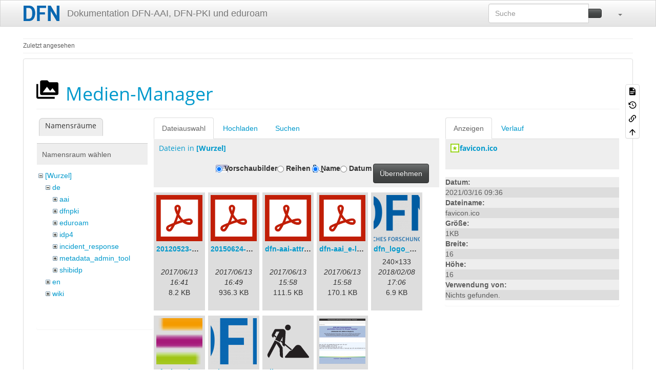

--- FILE ---
content_type: image/svg+xml
request_url: https://doku.tid.dfn.de/_media/piktogramm_baustelle.svg?w=90&h=90&tok=e481f5
body_size: 2846
content:
<?xml version="1.0" encoding="UTF-8" standalone="no"?>
<!-- Created with Inkscape (http://www.inkscape.org/) -->

<svg
   xmlns:ns="http://ns.adobe.com/SaveForWeb/1.0/"
   xmlns:dc="http://purl.org/dc/elements/1.1/"
   xmlns:cc="http://creativecommons.org/ns#"
   xmlns:rdf="http://www.w3.org/1999/02/22-rdf-syntax-ns#"
   xmlns:svg="http://www.w3.org/2000/svg"
   xmlns="http://www.w3.org/2000/svg"
   version="1.1"
   width="370"
   height="290"
   viewBox="0 0 370 290"
   id="svg2"
   xml:space="preserve"><defs
   id="defs7" />
<metadata
   id="metadata3">
	<ns:sfw>
		<ns:slices />
		<ns:sliceSourceBounds
   bottomLeftOrigin="true"
   x="118.354"
   y="287.456"
   width="359.007"
   height="262.832">
			</ns:sliceSourceBounds>
	</ns:sfw>
	<rdf:RDF>
		<cc:Work
   rdf:about="">
			<dc:format>image/svg+xml</dc:format>
			<dc:type
   rdf:resource="http://purl.org/dc/dcmitype/StillImage" />
			<dc:title></dc:title>
		</cc:Work>
	</rdf:RDF>
	<ns:sfw>
		<ns:slices />
		<ns:sliceSourceBounds
   bottomLeftOrigin="true"
   x="132.134"
   y="288.284"
   width="334.186"
   height="265.219" />
	</ns:sfw>
</metadata>
<path
   d="m 141.718,197.051 c -0.035,-1.093 -0.367,-2.157 -0.96,-3.074 L 116.795,156.939 79.292,137.087 22.453,244.437 c -1.846,3.501 -2.818,7.396 -2.818,11.351 0,8.989 4.965,17.223 12.91,21.429 L 92.482,164 l 25.194,38.948 1.885,50.925 c 0.482,13.031 11.188,23.343 24.229,23.343 0.416,0 0.49,0 0.902,-0.011 l -2.974,-80.154 M 91.664,107.233 86.876,116.272 72.565,104.44 66.148,116.574 C 59.197,112.89 54.849,105.679 54.849,97.815 c 0,-3.456 0.845,-6.866 2.467,-9.925 L 74.782,54.921 c 2.621,-4.965 7.773,-8.07 13.387,-8.07 h 53.489 c 13.393,0 24.238,10.861 24.238,24.256 0,0.523 -0.005,1.025 -0.047,1.552 l -5.916,90.966 56.878,47.296 c -2.202,2.608 -4.995,4.639 -8.155,5.937 l -49.52,-40.902 -0.668,10.28 c -11.156,-0.718 -19.841,-9.984 -19.841,-21.172 0,-0.47 0.018,-0.894 0.04,-1.359 l 0.292,-4.422 -13.898,-11.481 4.785,-9.029 9.906,8.177 2.454,-38.002 -22.571,42.634 L 82.13,131.718 115.824,68.075 H 91.821 l -14.478,27.334 14.321,11.824 0,0 z m 92.421,-95.236 c -12.559,0 -22.733,10.176 -22.733,22.731 0,12.56 10.174,22.737 22.733,22.737 12.559,0 22.731,-10.177 22.731,-22.737 0.001,-12.556 -10.172,-22.731 -22.731,-22.731 z m 23.972,208.313 c 4.311,-1.396 8.146,-3.971 11.07,-7.426 l 23.647,-27.986 c 5.759,-6.807 14.226,-10.733 23.145,-10.733 9.426,0 18.3,4.368 24.041,11.836 l 62.61,81.464 c 0.814,1.063 1.25,2.354 1.25,3.695 0,3.348 -2.706,6.055 -6.054,6.055 H 165.894 c -3.339,0 -6.055,-2.707 -6.055,-6.055 0,-1.443 0.5,-2.818 1.427,-3.911 l 34.774,-41.143 c 1.466,-1.733 3.382,-3.016 5.538,-3.72 l 6.479,-2.076 0,0 z"
   id="path7"
   style="fill:#231f20" />
</svg>

--- FILE ---
content_type: application/javascript; charset=utf-8
request_url: https://doku.tid.dfn.de/lib/exe/js.php?t=bootstrap3&tseed=3d909b1e9d8b9b0015f7356bb1ff4514&lang=de
body_size: 83533
content:
var DOKU_BASE='/';var DOKU_TPL='/lib/tpl/bootstrap3/';var DOKU_COOKIE_PARAM={"path":"\/","secure":true};Object.defineProperty(window,'DOKU_UHN',{get:function(){console.warn('Using DOKU_UHN is deprecated. Please use JSINFO.useHeadingNavigation instead');return JSINFO.useHeadingNavigation;}});Object.defineProperty(window,'DOKU_UHC',{get:function(){console.warn('Using DOKU_UHC is deprecated. Please use JSINFO.useHeadingContent instead');return JSINFO.useHeadingContent;}});LANG={"search_toggle_tools":"Suchwerkzeuge umschalten","willexpire":"Die Sperre zur Bearbeitung dieser Seite l\u00e4uft in einer Minute ab.\\nUm Bearbeitungskonflikte zu vermeiden, sollten Sie sie durch einen Klick auf den Vorschau-Knopf verl\u00e4ngern.","notsavedyet":"Nicht gespeicherte \u00c4nderungen gehen verloren!","searchmedia":"Suche Dateien","keepopen":"Fenster nach Auswahl nicht schlie\u00dfen","hidedetails":"Details ausblenden","mediatitle":"Linkeinstellungen","mediadisplay":"Linktyp","mediaalign":"Ausrichtung","mediasize":"Bildgr\u00f6\u00dfe","mediatarget":"Linkziel","mediaclose":"Schlie\u00dfen","mediainsert":"Einf\u00fcgen","mediadisplayimg":"Bild anzeigen.","mediadisplaylnk":"Nur den Link anzeigen.","mediasmall":"Kleine Version","mediamedium":"Mittlere Version","medialarge":"Gro\u00dfe Version","mediaoriginal":"Originalversion","medialnk":"Link zur Detailseite","mediadirect":"Direktlink zum Original","medianolnk":"Kein Link","medianolink":"Bild nicht verlinken","medialeft":"Das Bild links ausrichten.","mediaright":"Das Bild rechts ausrichten.","mediacenter":"Das Bild in der Mitte ausrichten.","medianoalign":"Keine Ausrichtung benutzen.","nosmblinks":"Das Verlinken von Windows-Freigaben funktioniert nur im Microsoft Internet Explorer.\\nDer Link kann jedoch durch Kopieren und Einf\u00fcgen verwendet werden.","linkwiz":"Link-Assistent","linkto":"Link nach:","del_confirm":"Eintrag wirklich l\u00f6schen?","restore_confirm":"Wirklich diese Version wiederherstellen?","media_diff":"Unterschiede anzeigen:","media_diff_both":"Nebeneinander","media_diff_opacity":"\u00dcberblenden","media_diff_portions":"\u00dcbergang","media_select":"Dateien ausw\u00e4hlen\u2026","media_upload_btn":"Hochladen","media_done_btn":"Fertig","media_drop":"Dateien hier hinziehen, um sie hochzuladen","media_cancel":"Entfernen","media_overwrt":"Existierende Dateien \u00fcberschreiben","data_insecure":"WARNUNG: Es scheint, als w\u00e4re Ihr Datenverzeichnis nicht ausreichend gesch\u00fctzt. Bitte informieren Sie sich zur <a href=\"https:\/\/www.dokuwiki.org\/security#web_access_security\">Sicherheit von Webzugriffen in DokuWiki<\/a>","plugins":{"extension":{"reallydel":"Wollen Sie diese Erweiterung wirklich l\u00f6schen?","display_viewoptions":"Optionen anzeigen","display_enabled":"aktiviert","display_disabled":"deaktiviert","display_updatable":"aktualisierbar","close":"Zum schlie\u00dfen, klicken","filter":"Nur ge\u00e4nderte Erweiterungen anzeigen"},"gallery":{"addgal":"Namensraum als Galerie hinzuf\u00fcgen","label_toolbar_button":"Insert Gallery","title_dialog":"Gallery Plugin","label_namespace":"Namespace or RSS feed","label_thumbnailsize":"Sets the size for thumbnails","pattern_hint_thumbnailsize":"<number><lowercase x><number>","label_imagesize":"Sets the size for the linked images in direct mode.","pattern_hint_imagesize":"<number><uppercase X><number>","label_cache":"Cache the thumbnails","label_filter":"Filter (must contain a \"*\" character)","label_showname":"Show filename below thumbnails","label_showtitle":"Show the EXIF tag Headline as title below thumbnails","label_crop":"Make thumbnails the exact given thumbnail size big, cropping when needed","label_direct":"Link thumbnails with the bigger sized images not with their detail page","label_lightbox":"Show images in a fancy JavaScript modal","label_reverse":"Reverse the order of the displayed images","label_recursive":"Find images in the given namespace and all sub namespaces","label_align_left":"align left","label_align_center":"align center","label_align_right":"align right","label_cols":"The number images per row in the gallery table","label_limit":"Limits the output to the given number of images. 0 means all","label_offset":"Skip the first number of images. Useful with the option above","label_paginate":"Add a pagination for the thumbnails displaying the number of given thumbnails per page. 0 disables pagination","label_sort_file":"Sort the images by filename","label_sort_random":"Sort images randomly. You might want to disable the cache as well","label_sort_mod":"Sort images by file modification date","label_sort_exif_date":"Sort images by EXIF date","label_sort_exif_title":"Sort images by EXIF title"},"logviewer":{"filter":"Zeilen filtern:"},"move":{"rename":"Umbenennen","cancel":"Abbrechen","newname":"Neuer Name:","inprogress":"Benenne Seite um und passe Links an...","complete":"Verschieben abgeschlossen.","renameitem":"Dieses Element umbenennen","add":"Neuen Namensraum erstellen","duplicate":"Entschuldigung, \"%s\" existiert in diesem Namensraum bereits. ","moveButton":"Datei verschieben \/ umbenennen","dialogIntro":"Neuer Dateiname. Sie k\u00f6nnen den Namensraum \u00e4ndern, aber nicht die Dateierweiterung."},"searchindex":{"indexing":"Indiziere jetzt:","done":"Index neu aufgebaut.","pages":"%d Seiten gefunden.","clearing":"Index l\u00f6schen...","finding":"Suche Seiten...","notindexed":"\u00dcbersprungen; bereits aktuell","indexed":"Aktualisiert"},"vshare":{"button":"Video von Videoplattformen einf\u00fcgen","prompt":"Bitte f\u00fcgen Sie hier die komplette URL zur Videoseite ein:","notfound":"Die URL wurde leider nicht erkannt.\nBitte lesen Sie in der Dokumentation nach wie Sie die korrekte Syntax f\u00fcr dieses Video manuell eingeben k\u00f6nnen.","click":"Klicken Sie, um dieses Video zu laden. Es werden Ihre IP-Adresse und eventuell andere Daten zu %s geschickt."}}};var toolbar=[{"type":"format","title":"Fetter Text","icon":"bold.png","key":"b","open":"**","close":"**","block":false},{"type":"format","title":"Kursiver Text","icon":"italic.png","key":"i","open":"\/\/","close":"\/\/","block":false},{"type":"format","title":"Unterstrichener Text","icon":"underline.png","key":"u","open":"__","close":"__","block":false},{"type":"format","title":"Code Text","icon":"mono.png","key":"m","open":"''","close":"''","block":false},{"type":"format","title":"Durchgestrichener Text","icon":"strike.png","key":"d","open":"<del>","close":"<\/del>","block":false},{"type":"autohead","title":"Gleichzeilige \u00dcberschrift","icon":"hequal.png","key":"8","text":"\u00dcberschrift","mod":0,"block":true},{"type":"autohead","title":"Untere \u00dcberschrift","icon":"hminus.png","key":"9","text":"\u00dcberschrift","mod":1,"block":true},{"type":"autohead","title":"Obere \u00dcberschrift","icon":"hplus.png","key":"0","text":"\u00dcberschrift","mod":-1,"block":true},{"type":"picker","title":"W\u00e4hle die \u00dcberschrift","icon":"h.png","class":"pk_hl","list":[{"type":"format","title":"Level 1 \u00dcberschrift","icon":"h1.png","key":"1","open":"====== ","close":" ======\\n"},{"type":"format","title":"Level 2 \u00dcberschrift","icon":"h2.png","key":"2","open":"===== ","close":" =====\\n"},{"type":"format","title":"Level 3 \u00dcberschrift","icon":"h3.png","key":"3","open":"==== ","close":" ====\\n"},{"type":"format","title":"Level 4 \u00dcberschrift","icon":"h4.png","key":"4","open":"=== ","close":" ===\\n"},{"type":"format","title":"Level 5 \u00dcberschrift","icon":"h5.png","key":"5","open":"== ","close":" ==\\n"}],"block":true},{"type":"linkwiz","title":"Interner Link","icon":"link.png","key":"l","open":"[[","close":"]]","block":false},{"type":"format","title":"Externer Link","icon":"linkextern.png","open":"[[","close":"]]","sample":"http:\/\/example.com|Externer Link","block":false},{"type":"formatln","title":"Nummerierter Listenpunkt","icon":"ol.png","open":"  - ","close":"","key":"-","block":true},{"type":"formatln","title":"Listenpunkt","icon":"ul.png","open":"  * ","close":"","key":".","block":true},{"type":"insert","title":"Horizontale Linie","icon":"hr.png","insert":"\\n----\\n","block":true},{"type":"mediapopup","title":"Bilder und andere Dateien hinzuf\u00fcgen (\u00f6ffnet sich in einem neuen Fenster)","icon":"image.png","url":"lib\/exe\/mediamanager.php?ns=","name":"mediaselect","options":"width=750,height=500,left=20,top=20,scrollbars=yes,resizable=yes","block":false},{"type":"picker","title":"Smileys","icon":"smiley.png","list":{"8-)":"cool.svg","8-O":"eek.svg","8-o":"eek.svg",":-(":"sad.svg",":-)":"smile.svg","=)":"smile2.svg",":-\/":"doubt.svg",":-\\":"doubt2.svg",":-?":"confused.svg",":-D":"biggrin.svg",":-P":"razz.svg",":-o":"surprised.svg",":-O":"surprised.svg",":-x":"silenced.svg",":-X":"silenced.svg",":-|":"neutral.svg",";-)":"wink.svg","m(":"facepalm.svg","^_^":"fun.svg",":?:":"question.svg",":!:":"exclaim.svg","LOL":"lol.svg","FIXME":"fixme.svg","DELETEME":"deleteme.svg"},"icobase":"smileys","block":false},{"type":"picker","title":"Sonderzeichen","icon":"chars.png","list":["\u00c0","\u00e0","\u00c1","\u00e1","\u00c2","\u00e2","\u00c3","\u00e3","\u00c4","\u00e4","\u01cd","\u01ce","\u0102","\u0103","\u00c5","\u00e5","\u0100","\u0101","\u0104","\u0105","\u00c6","\u00e6","\u0106","\u0107","\u00c7","\u00e7","\u010c","\u010d","\u0108","\u0109","\u010a","\u010b","\u00d0","\u0111","\u00f0","\u010e","\u010f","\u00c8","\u00e8","\u00c9","\u00e9","\u00ca","\u00ea","\u00cb","\u00eb","\u011a","\u011b","\u0112","\u0113","\u0116","\u0117","\u0118","\u0119","\u0122","\u0123","\u011c","\u011d","\u011e","\u011f","\u0120","\u0121","\u0124","\u0125","\u00cc","\u00ec","\u00cd","\u00ed","\u00ce","\u00ee","\u00cf","\u00ef","\u01cf","\u01d0","\u012a","\u012b","\u0130","\u0131","\u012e","\u012f","\u0134","\u0135","\u0136","\u0137","\u0139","\u013a","\u013b","\u013c","\u013d","\u013e","\u0141","\u0142","\u013f","\u0140","\u0143","\u0144","\u00d1","\u00f1","\u0145","\u0146","\u0147","\u0148","\u00d2","\u00f2","\u00d3","\u00f3","\u00d4","\u00f4","\u00d5","\u00f5","\u00d6","\u00f6","\u01d1","\u01d2","\u014c","\u014d","\u0150","\u0151","\u0152","\u0153","\u00d8","\u00f8","\u0154","\u0155","\u0156","\u0157","\u0158","\u0159","\u015a","\u015b","\u015e","\u015f","\u0160","\u0161","\u015c","\u015d","\u0162","\u0163","\u0164","\u0165","\u00d9","\u00f9","\u00da","\u00fa","\u00db","\u00fb","\u00dc","\u00fc","\u01d3","\u01d4","\u016c","\u016d","\u016a","\u016b","\u016e","\u016f","\u01d6","\u01d8","\u01da","\u01dc","\u0172","\u0173","\u0170","\u0171","\u0174","\u0175","\u00dd","\u00fd","\u0178","\u00ff","\u0176","\u0177","\u0179","\u017a","\u017d","\u017e","\u017b","\u017c","\u00de","\u00fe","\u00df","\u0126","\u0127","\u00bf","\u00a1","\u00a2","\u00a3","\u00a4","\u00a5","\u20ac","\u00a6","\u00a7","\u00aa","\u00ac","\u00af","\u00b0","\u00b1","\u00f7","\u2030","\u00bc","\u00bd","\u00be","\u00b9","\u00b2","\u00b3","\u00b5","\u00b6","\u2020","\u2021","\u00b7","\u2022","\u00ba","\u2200","\u2202","\u2203","\u018f","\u0259","\u2205","\u2207","\u2208","\u2209","\u220b","\u220f","\u2211","\u203e","\u2212","\u2217","\u00d7","\u2044","\u221a","\u221d","\u221e","\u2220","\u2227","\u2228","\u2229","\u222a","\u222b","\u2234","\u223c","\u2245","\u2248","\u2260","\u2261","\u2264","\u2265","\u2282","\u2283","\u2284","\u2286","\u2287","\u2295","\u2297","\u22a5","\u22c5","\u25ca","\u2118","\u2111","\u211c","\u2135","\u2660","\u2663","\u2665","\u2666","\u03b1","\u03b2","\u0393","\u03b3","\u0394","\u03b4","\u03b5","\u03b6","\u03b7","\u0398","\u03b8","\u03b9","\u03ba","\u039b","\u03bb","\u03bc","\u039e","\u03be","\u03a0","\u03c0","\u03c1","\u03a3","\u03c3","\u03a4","\u03c4","\u03c5","\u03a6","\u03c6","\u03c7","\u03a8","\u03c8","\u03a9","\u03c9","\u2605","\u2606","\u260e","\u261a","\u261b","\u261c","\u261d","\u261e","\u261f","\u2639","\u263a","\u2714","\u2718","\u201e","\u201c","\u201d","\u201a","\u2018","\u2019","\u00ab","\u00bb","\u2039","\u203a","\u2014","\u2013","\u2026","\u2190","\u2191","\u2192","\u2193","\u2194","\u21d0","\u21d1","\u21d2","\u21d3","\u21d4","\u00a9","\u2122","\u00ae","\u2032","\u2033","[","]","{","}","~","(",")","%","\u00a7","$","#","|","@"],"block":false},{"type":"signature","title":"Unterschrift einf\u00fcgen","icon":"sig.png","key":"y","block":false},{"type":"mediapopup","title":"Bootstrap Wrapper","icon":"..\/..\/plugins\/bootswrapper\/images\/bootstrap.png","url":"lib\/plugins\/bootswrapper\/exe\/popup.php?ns=","name":"bootstrap-wrapper","options":"width=800,height=600,left=20,top=20,toolbar=no,menubar=no,scrollbars=yes,resizable=yes","block":false},{"type":"mediapopup","title":"Icons","icon":"..\/..\/tpl\/dokuwiki\/images\/logo.png","url":"lib\/plugins\/icons\/exe\/popup.php?ns=","name":"icons","options":"width=800,height=600,left=20,top=20,toolbar=no,menubar=no,scrollbars=yes,resizable=yes","block":false},{"type":"insert","title":"nspages","icon":"..\/..\/plugins\/nspages\/images\/tb_nspages.png","insert":"<nspages -h1 -subns -exclude:start>"},{"type":"picker","title":"Wrap-Plugin","icon":"..\/..\/plugins\/wrap\/images\/toolbar\/picker.png","list":[{"type":"format","title":"Spalten","icon":"..\/..\/plugins\/wrap\/images\/toolbar\/column.png","open":"<WRAP group>\\n<WRAP half column>\\n","close":"\\n<\/WRAP>\\n\\n<WRAP half column>\\n\\n<\/WRAP>\\n<\/WRAP>\\n"},{"type":"format","title":"einfache zentrierte Box","icon":"..\/..\/plugins\/wrap\/images\/toolbar\/box.png","open":"<WRAP center round box 60%>\\n","close":"\\n<\/WRAP>\\n"},{"type":"format","title":"Info-Box","icon":"..\/..\/plugins\/wrap\/images\/note\/16\/info.png","open":"<WRAP center round info 60%>\\n","close":"\\n<\/WRAP>\\n"},{"type":"format","title":"Tip-Box","icon":"..\/..\/plugins\/wrap\/images\/note\/16\/tip.png","open":"<WRAP center round tip 60%>\\n","close":"\\n<\/WRAP>\\n"},{"type":"format","title":"Wichtig-Box","icon":"..\/..\/plugins\/wrap\/images\/note\/16\/important.png","open":"<WRAP center round important 60%>\\n","close":"\\n<\/WRAP>\\n"},{"type":"format","title":"Warn-Box","icon":"..\/..\/plugins\/wrap\/images\/note\/16\/alert.png","open":"<WRAP center round alert 60%>\\n","close":"\\n<\/WRAP>\\n"},{"type":"format","title":"Hilfe-Box","icon":"..\/..\/plugins\/wrap\/images\/note\/16\/help.png","open":"<WRAP center round help 60%>\\n","close":"\\n<\/WRAP>\\n"},{"type":"format","title":"Download-Box","icon":"..\/..\/plugins\/wrap\/images\/note\/16\/download.png","open":"<WRAP center round download 60%>\\n","close":"\\n<\/WRAP>\\n"},{"type":"format","title":"Zu-Erledigen-Box","icon":"..\/..\/plugins\/wrap\/images\/note\/16\/todo.png","open":"<WRAP center round todo 60%>\\n","close":"\\n<\/WRAP>\\n"},{"type":"insert","title":"Floats beseitigen","icon":"..\/..\/plugins\/wrap\/images\/toolbar\/clear.png","insert":"<WRAP clear\/>\\n"},{"type":"format","title":"wichtig","icon":"..\/..\/plugins\/wrap\/images\/toolbar\/em.png","open":"<wrap em>","close":"<\/wrap>"},{"type":"format","title":"markieren","icon":"..\/..\/plugins\/wrap\/images\/toolbar\/hi.png","open":"<wrap hi>","close":"<\/wrap>"},{"type":"format","title":"weniger wichtig","icon":"..\/..\/plugins\/wrap\/images\/toolbar\/lo.png","open":"<wrap lo>","close":"<\/wrap>"}]}];(function(factory){if(typeof define==='function'&&define.amd){define(['jquery'],factory);}else if(typeof exports==='object'){factory(require('jquery'));}else{factory(jQuery);}}(function($){var pluses=/\+/g;function encode(s){return config.raw?s:encodeURIComponent(s);}function decode(s){return config.raw?s:decodeURIComponent(s);}function stringifyCookieValue(value){return encode(config.json?JSON.stringify(value):String(value));}function parseCookieValue(s){if(s.indexOf('"')===0){s=s.slice(1,-1).replace(/\\"/g,'"').replace(/\\\\/g,'\\');}try{s=decodeURIComponent(s.replace(pluses,' '));return config.json?JSON.parse(s):s;}catch(e){}}function read(s,converter){var value=config.raw?s:parseCookieValue(s);return $.isFunction(converter)?converter(value):value;}var config=$.cookie=function(key,value,options){if(value!==undefined&&!$.isFunction(value)){options=$.extend({},config.defaults,options);if(typeof options.expires==='number'){var days=options.expires,t=options.expires=new Date();t.setTime(+t+days*864e+5);}return(document.cookie=[encode(key),'=',stringifyCookieValue(value),options.expires?'; expires='+options.expires.toUTCString():'',options.path?'; path='+options.path:'',options.domain?'; domain='+options.domain:'',options.secure?'; secure':''].join(''));}var result=key?undefined:{};var cookies=document.cookie?document.cookie.split('; '):[];for(var i=0,l=cookies.length;i<l;i++){var parts=cookies[i].split('=');var name=decode(parts.shift());var cookie=parts.join('=');if(key&&key===name){result=read(cookie,value);break;}if(!key&&(cookie=read(cookie))!==undefined){result[name]=cookie;}}return result;};config.defaults={};$.removeCookie=function(key,options){if($.cookie(key)===undefined){return false;}$.cookie(key,'',$.extend({},options,{expires:-1}));return!$.cookie(key);};}));(function(factory){"use strict";if(typeof define==="function"&&define.amd){define(["../widgets/datepicker"],factory);}else{factory(jQuery.datepicker);}})(function(datepicker){"use strict";datepicker.regional.de={closeText:"Schließen",prevText:"Zurück",nextText:"Vor",currentText:"Heute",monthNames:["Januar","Februar","März","April","Mai","Juni","Juli","August","September","Oktober","November","Dezember"],monthNamesShort:["Jan","Feb","Mär","Apr","Mai","Jun","Jul","Aug","Sep","Okt","Nov","Dez"],dayNames:["Sonntag","Montag","Dienstag","Mittwoch","Donnerstag","Freitag","Samstag"],dayNamesShort:["So","Mo","Di","Mi","Do","Fr","Sa"],dayNamesMin:["So","Mo","Di","Mi","Do","Fr","Sa"],weekHeader:"KW",dateFormat:"dd.mm.yy",firstDay:1,isRTL:false,showMonthAfterYear:false,yearSuffix:""};datepicker.setDefaults(datepicker.regional.de);return datepicker.regional.de;});var qq=qq||{};qq.extend=function(first,second){for(var prop in second){first[prop]=second[prop];}};qq.indexOf=function(arr,elt,from){if(arr.indexOf)return arr.indexOf(elt,from);from=from||0;var len=arr.length;if(from<0)from+=len;for(;from<len;from++){if(from in arr&&arr[from]===elt){return from;}}return-1;};qq.getUniqueId=(function(){var id=0;return function(){return id++;};})();qq.attach=function(element,type,fn){if(element.addEventListener){element.addEventListener(type,fn,false);}else if(element.attachEvent){element.attachEvent('on'+type,fn);}};qq.detach=function(element,type,fn){if(element.removeEventListener){element.removeEventListener(type,fn,false);}else if(element.attachEvent){element.detachEvent('on'+type,fn);}};qq.preventDefault=function(e){if(e.preventDefault){e.preventDefault();}else{e.returnValue=false;}};qq.insertBefore=function(a,b){b.parentNode.insertBefore(a,b);};qq.remove=function(element){element.parentNode.removeChild(element);};qq.contains=function(parent,descendant){if(parent==descendant)return true;if(parent.contains){return parent.contains(descendant);}else{return!!(descendant.compareDocumentPosition(parent)&8);}};qq.toElement=(function(){var div=document.createElement('div');return function(html){div.innerHTML=html;var element=div.firstChild;div.removeChild(element);return element;};})();qq.css=function(element,styles){if(styles.opacity!=null){if(typeof element.style.opacity!='string'&&typeof(element.filters)!='undefined'){styles.filter='alpha(opacity='+Math.round(100*styles.opacity)+')';}}qq.extend(element.style,styles);};qq.hasClass=function(element,name){var re=new RegExp('(^| )'+name+'( |$)');return re.test(element.className);};qq.addClass=function(element,name){if(!qq.hasClass(element,name)){element.className+=' '+name;}};qq.removeClass=function(element,name){var re=new RegExp('(^| )'+name+'( |$)');element.className=element.className.replace(re,' ').replace(/^\s+|\s+$/g,"");};qq.setText=function(element,text){element.innerText=text;element.textContent=text;};qq.children=function(element){var children=[],child=element.firstChild;while(child){if(child.nodeType==1){children.push(child);}child=child.nextSibling;}return children;};qq.getByClass=function(element,className){if(element.querySelectorAll){return element.querySelectorAll('.'+className);}var result=[];var candidates=element.getElementsByTagName("*");var len=candidates.length;for(var i=0;i<len;i++){if(qq.hasClass(candidates[i],className)){result.push(candidates[i]);}}return result;};qq.obj2url=function(obj,temp,prefixDone){var uristrings=[],prefix='&',add=function(nextObj,i){var nextTemp=temp?(/\[\]$/.test(temp))?temp:temp+'['+i+']':i;if((nextTemp!='undefined')&&(i!='undefined')){uristrings.push((typeof nextObj==='object')?qq.obj2url(nextObj,nextTemp,true):(Object.prototype.toString.call(nextObj)==='[object Function]')?encodeURIComponent(nextTemp)+'='+encodeURIComponent(nextObj()):encodeURIComponent(nextTemp)+'='+encodeURIComponent(nextObj));}};if(!prefixDone&&temp){prefix=(/\?/.test(temp))?(/\?$/.test(temp))?'':'&':'?';uristrings.push(temp);uristrings.push(qq.obj2url(obj));}else if((Object.prototype.toString.call(obj)==='[object Array]')&&(typeof obj!='undefined')){for(var i=0,len=obj.length;i<len;++i){add(obj[i],i);}}else if((typeof obj!='undefined')&&(obj!==null)&&(typeof obj==="object")){for(var i in obj){if(obj.hasOwnProperty(i)&&typeof obj[i]!='function'){add(obj[i],i);}}}else{uristrings.push(encodeURIComponent(temp)+'='+encodeURIComponent(obj));}return uristrings.join(prefix).replace(/^&/,'').replace(/%20/g,'+');};var qq=qq||{};qq.FileUploaderBasic=function(o){this._options={debug:false,action:'/server/upload',params:{},button:null,multiple:true,maxConnections:3,allowedExtensions:[],sizeLimit:0,minSizeLimit:0,onSubmit:function(id,fileName){},onProgress:function(id,fileName,loaded,total){},onComplete:function(id,fileName,responseJSON){},onCancel:function(id,fileName){},messages:{typeError:"{file} has invalid extension. Only {extensions} are allowed.",sizeError:"{file} is too large, maximum file size is {sizeLimit}.",minSizeError:"{file} is too small, minimum file size is {minSizeLimit}.",emptyError:"{file} is empty, please select files again without it.",onLeave:"The files are being uploaded, if you leave now the upload will be cancelled."},showMessage:function(message){alert(message);}};qq.extend(this._options,o);this._filesInProgress=0;this._handler=this._createUploadHandler();if(this._options.button){this._button=this._createUploadButton(this._options.button);}this._preventLeaveInProgress();};qq.FileUploaderBasic.prototype={setParams:function(params){this._options.params=params;},getInProgress:function(){return this._filesInProgress;},_createUploadButton:function(element){var self=this;return new qq.UploadButton({element:element,multiple:this._options.multiple&&qq.UploadHandlerXhr.isSupported(),onChange:function(input){self._onInputChange(input);}});},_createUploadHandler:function(){var self=this,handlerClass;if(qq.UploadHandlerXhr.isSupported()){handlerClass='UploadHandlerXhr';}else{handlerClass='UploadHandlerForm';}var handler=new qq[handlerClass]({debug:this._options.debug,action:this._options.action,maxConnections:this._options.maxConnections,onProgress:function(id,fileName,loaded,total){self._onProgress(id,fileName,loaded,total);self._options.onProgress(id,fileName,loaded,total);},onComplete:function(id,fileName,result){self._onComplete(id,fileName,result);self._options.onComplete(id,fileName,result);},onCancel:function(id,fileName){self._onCancel(id,fileName);self._options.onCancel(id,fileName);}});return handler;},_preventLeaveInProgress:function(){var self=this;qq.attach(window,'beforeunload',function(e){if(!self._filesInProgress){return;}var e=e||window.event;e.returnValue=self._options.messages.onLeave;return self._options.messages.onLeave;});},_onSubmit:function(id,fileName){this._filesInProgress++;},_onProgress:function(id,fileName,loaded,total){},_onComplete:function(id,fileName,result){this._filesInProgress--;if(result.error){this._options.showMessage(result.error);}},_onCancel:function(id,fileName){this._filesInProgress--;},_onInputChange:function(input){if(this._handler instanceof qq.UploadHandlerXhr){this._uploadFileList(input.files);}else{if(this._validateFile(input)){this._uploadFile(input);}}this._button.reset();},_uploadFileList:function(files){for(var i=0;i<files.length;i++){if(!this._validateFile(files[i])){return;}}for(var i=0;i<files.length;i++){this._uploadFile(files[i]);}},_uploadFile:function(fileContainer){var id=this._handler.add(fileContainer);var fileName=this._handler.getName(id);if(this._options.onSubmit(id,fileName)!==false){this._onSubmit(id,fileName);this._handler.upload(id,this._options.params);}},_validateFile:function(file){var name,size;if(file.value){name=file.value.replace(/.*(\/|\\)/,"");}else{name=file.fileName!=null?file.fileName:file.name;size=file.fileSize!=null?file.fileSize:file.size;}if(!this._isAllowedExtension(name)){this._error('typeError',name);return false;}else if(size===0){this._error('emptyError',name);return false;}else if(size&&this._options.sizeLimit&&size>this._options.sizeLimit){this._error('sizeError',name);return false;}else if(size&&size<this._options.minSizeLimit){this._error('minSizeError',name);return false;}return true;},_error:function(code,fileName){var message=this._options.messages[code];function r(name,replacement){message=message.replace(name,replacement);}r('{file}',this._formatFileName(fileName));r('{extensions}',this._options.allowedExtensions.join(', '));r('{sizeLimit}',this._formatSize(this._options.sizeLimit));r('{minSizeLimit}',this._formatSize(this._options.minSizeLimit));this._options.showMessage(message);},_formatFileName:function(name){if(name.length>33){name=name.slice(0,19)+'...'+name.slice(-13);}return name;},_isAllowedExtension:function(fileName){var ext=(-1!==fileName.indexOf('.'))?fileName.replace(/.*[.]/,'').toLowerCase():'';var allowed=this._options.allowedExtensions;if(!allowed.length){return true;}for(var i=0;i<allowed.length;i++){if(allowed[i].toLowerCase()==ext){return true;}}return false;},_formatSize:function(bytes){var i=-1;do{bytes=bytes/1024;i++;}while(bytes>99);return Math.max(bytes,0.1).toFixed(1)+['kB','MB','GB','TB','PB','EB'][i];}};qq.FileUploader=function(o){qq.FileUploaderBasic.apply(this,arguments);qq.extend(this._options,{element:null,listElement:null,template:'<div class="qq-uploader">'+'<div class="qq-upload-drop-area"><span>Drop files here to upload</span></div>'+'<div class="qq-upload-button">Upload a file</div>'+'<ul class="qq-upload-list"></ul>'+'</div>',fileTemplate:'<li>'+'<span class="qq-upload-file"></span>'+'<span class="qq-upload-spinner"></span>'+'<span class="qq-upload-size"></span>'+'<a class="qq-upload-cancel" href="#">Cancel</a>'+'<span class="qq-upload-failed-text">Failed</span>'+'</li>',classes:{button:'qq-upload-button',drop:'qq-upload-drop-area',dropActive:'qq-upload-drop-area-active',list:'qq-upload-list',file:'qq-upload-file',spinner:'qq-upload-spinner',size:'qq-upload-size',cancel:'qq-upload-cancel',success:'qq-upload-success',fail:'qq-upload-fail'}});qq.extend(this._options,o);this._element=this._options.element;this._element.innerHTML=this._options.template;this._listElement=this._options.listElement||this._find(this._element,'list');this._classes=this._options.classes;this._button=this._createUploadButton(this._find(this._element,'button'));this._bindCancelEvent();this._setupDragDrop();};qq.extend(qq.FileUploader.prototype,qq.FileUploaderBasic.prototype);qq.extend(qq.FileUploader.prototype,{_find:function(parent,type){var element=qq.getByClass(parent,this._options.classes[type])[0];if(!element){throw new Error('element not found '+type);}return element;},_setupDragDrop:function(){var self=this,dropArea=this._find(this._element,'drop');var dz=new qq.UploadDropZone({element:dropArea,onEnter:function(e){qq.addClass(dropArea,self._classes.dropActive);e.stopPropagation();},onLeave:function(e){e.stopPropagation();},onLeaveNotDescendants:function(e){qq.removeClass(dropArea,self._classes.dropActive);},onDrop:function(e){dropArea.style.display='none';qq.removeClass(dropArea,self._classes.dropActive);self._uploadFileList(e.dataTransfer.files);}});dropArea.style.display='none';qq.attach(document,'dragenter',function(e){if(!dz._isValidFileDrag(e))return;dropArea.style.display='block';});qq.attach(document,'dragleave',function(e){if(!dz._isValidFileDrag(e))return;var relatedTarget=document.elementFromPoint(e.clientX,e.clientY);if(!relatedTarget||relatedTarget.nodeName=="HTML"){dropArea.style.display='none';}});},_onSubmit:function(id,fileName){qq.FileUploaderBasic.prototype._onSubmit.apply(this,arguments);this._addToList(id,fileName);},_onProgress:function(id,fileName,loaded,total){qq.FileUploaderBasic.prototype._onProgress.apply(this,arguments);var item=this._getItemByFileId(id);var size=this._find(item,'size');size.style.display='inline';var text;if(loaded!=total){text=Math.round(loaded/total*100)+'% from '+this._formatSize(total);}else{text=this._formatSize(total);}qq.setText(size,text);},_onComplete:function(id,fileName,result){qq.FileUploaderBasic.prototype._onComplete.apply(this,arguments);var item=this._getItemByFileId(id);qq.remove(this._find(item,'cancel'));qq.remove(this._find(item,'spinner'));if(result.success){qq.addClass(item,this._classes.success);}else{qq.addClass(item,this._classes.fail);}},_addToList:function(id,fileName){var item=qq.toElement(this._options.fileTemplate);item.qqFileId=id;var fileElement=this._find(item,'file');qq.setText(fileElement,this._formatFileName(fileName));this._find(item,'size').style.display='none';this._listElement.appendChild(item);},_getItemByFileId:function(id){var item=this._listElement.firstChild;while(item){if(item.qqFileId==id)return item;item=item.nextSibling;}},_bindCancelEvent:function(){var self=this,list=this._listElement;qq.attach(list,'click',function(e){e=e||window.event;var target=e.target||e.srcElement;if(qq.hasClass(target,self._classes.cancel)){qq.preventDefault(e);var item=target.parentNode;self._handler.cancel(item.qqFileId);qq.remove(item);}});}});qq.UploadDropZone=function(o){this._options={element:null,onEnter:function(e){},onLeave:function(e){},onLeaveNotDescendants:function(e){},onDrop:function(e){}};qq.extend(this._options,o);this._element=this._options.element;this._disableDropOutside();this._attachEvents();};qq.UploadDropZone.prototype={_disableDropOutside:function(e){if(!qq.UploadDropZone.dropOutsideDisabled){qq.attach(document,'dragover',function(e){if(e.dataTransfer){e.dataTransfer.dropEffect='none';e.preventDefault();}});qq.UploadDropZone.dropOutsideDisabled=true;}},_attachEvents:function(){var self=this;qq.attach(self._element,'dragover',function(e){if(!self._isValidFileDrag(e))return;var effect=e.dataTransfer.effectAllowed;if(effect=='move'||effect=='linkMove'){e.dataTransfer.dropEffect='move';}else{e.dataTransfer.dropEffect='copy';}e.stopPropagation();e.preventDefault();});qq.attach(self._element,'dragenter',function(e){if(!self._isValidFileDrag(e))return;self._options.onEnter(e);});qq.attach(self._element,'dragleave',function(e){if(!self._isValidFileDrag(e))return;self._options.onLeave(e);var relatedTarget=document.elementFromPoint(e.clientX,e.clientY);if(qq.contains(this,relatedTarget))return;self._options.onLeaveNotDescendants(e);});qq.attach(self._element,'drop',function(e){if(!self._isValidFileDrag(e))return;e.preventDefault();self._options.onDrop(e);});},_isValidFileDrag:function(e){var dt=e.dataTransfer,isWebkit=navigator.userAgent.indexOf("AppleWebKit")>-1;return dt&&dt.effectAllowed!='none'&&(dt.files||(!isWebkit&&dt.types.contains&&dt.types.contains('Files')));}};qq.UploadButton=function(o){this._options={element:null,multiple:false,name:'file',onChange:function(input){},hoverClass:'qq-upload-button-hover',focusClass:'qq-upload-button-focus'};qq.extend(this._options,o);this._element=this._options.element;qq.css(this._element,{position:'relative',overflow:'hidden',direction:'ltr'});this._input=this._createInput();};qq.UploadButton.prototype={getInput:function(){return this._input;},reset:function(){if(this._input.parentNode){qq.remove(this._input);}qq.removeClass(this._element,this._options.focusClass);this._input=this._createInput();},_createInput:function(){var input=document.createElement("input");if(this._options.multiple){input.setAttribute("multiple","multiple");}input.setAttribute("type","file");input.setAttribute("name",this._options.name);qq.css(input,{position:'absolute',right:0,top:0,fontFamily:'Arial',fontSize:'118px',margin:0,padding:0,cursor:'pointer',opacity:0});this._element.appendChild(input);var self=this;qq.attach(input,'change',function(){self._options.onChange(input);});qq.attach(input,'mouseover',function(){qq.addClass(self._element,self._options.hoverClass);});qq.attach(input,'mouseout',function(){qq.removeClass(self._element,self._options.hoverClass);});qq.attach(input,'focus',function(){qq.addClass(self._element,self._options.focusClass);});qq.attach(input,'blur',function(){qq.removeClass(self._element,self._options.focusClass);});if(window.attachEvent){input.setAttribute('tabIndex',"-1");}return input;}};qq.UploadHandlerAbstract=function(o){this._options={debug:false,action:'/upload.php',maxConnections:999,onProgress:function(id,fileName,loaded,total){},onComplete:function(id,fileName,response){},onCancel:function(id,fileName){}};qq.extend(this._options,o);this._queue=[];this._params=[];};qq.UploadHandlerAbstract.prototype={log:function(str){if(this._options.debug&&window.console)console.log('[uploader] '+str);},add:function(file){},upload:function(id,params){var len=this._queue.push(id);var copy={};qq.extend(copy,params);this._params[id]=copy;if(len<=this._options.maxConnections){this._upload(id,this._params[id]);}},cancel:function(id){this._cancel(id);this._dequeue(id);},cancelAll:function(){for(var i=0;i<this._queue.length;i++){this._cancel(this._queue[i]);}this._queue=[];},getName:function(id){},getSize:function(id){},getQueue:function(){return this._queue;},_upload:function(id){},_cancel:function(id){},_dequeue:function(id){var i=qq.indexOf(this._queue,id);this._queue.splice(i,1);var max=this._options.maxConnections;if(this._queue.length>=max&&i<max){var nextId=this._queue[max-1];this._upload(nextId,this._params[nextId]);}}};qq.UploadHandlerForm=function(o){qq.UploadHandlerAbstract.apply(this,arguments);this._inputs={};};qq.extend(qq.UploadHandlerForm.prototype,qq.UploadHandlerAbstract.prototype);qq.extend(qq.UploadHandlerForm.prototype,{add:function(fileInput){fileInput.setAttribute('name','qqfile');var id='qq-upload-handler-iframe'+qq.getUniqueId();this._inputs[id]=fileInput;if(fileInput.parentNode){qq.remove(fileInput);}return id;},getName:function(id){return this._inputs[id].value.replace(/.*(\/|\\)/,"");},_cancel:function(id){this._options.onCancel(id,this.getName(id));delete this._inputs[id];var iframe=document.getElementById(id);if(iframe){iframe.setAttribute('src','javascript:false;');qq.remove(iframe);}},_upload:function(id,params){var input=this._inputs[id];if(!input){throw new Error('file with passed id was not added, or already uploaded or cancelled');}var fileName=this.getName(id);var iframe=this._createIframe(id);var form=this._createForm(iframe,params);form.appendChild(input);var self=this;this._attachLoadEvent(iframe,function(){self.log('iframe loaded');var response=self._getIframeContentJSON(iframe);self._options.onComplete(id,fileName,response);self._dequeue(id);delete self._inputs[id];setTimeout(function(){qq.remove(iframe);},1);});form.submit();qq.remove(form);return id;},_attachLoadEvent:function(iframe,callback){qq.attach(iframe,'load',function(){if(!iframe.parentNode){return;}if(iframe.contentDocument&&iframe.contentDocument.body&&iframe.contentDocument.body.innerHTML=="false"){return;}callback();});},_getIframeContentJSON:function(iframe){var doc=iframe.contentDocument?iframe.contentDocument:iframe.contentWindow.document,response;this.log("converting iframe's innerHTML to JSON");this.log("innerHTML = "+doc.body.innerHTML);try{response=eval("("+doc.body.innerHTML+")");}catch(err){response={};}return response;},_createIframe:function(id){var iframe=qq.toElement('<iframe src="javascript:false;" name="'+id+'" />');iframe.setAttribute('id',id);iframe.style.display='none';document.body.appendChild(iframe);return iframe;},_createForm:function(iframe,params){var form=qq.toElement('<form method="post" enctype="multipart/form-data"></form>');var queryString=qq.obj2url(params,this._options.action);form.setAttribute('action',queryString);form.setAttribute('target',iframe.name);form.style.display='none';document.body.appendChild(form);return form;}});qq.UploadHandlerXhr=function(o){qq.UploadHandlerAbstract.apply(this,arguments);this._files=[];this._xhrs=[];this._loaded=[];};qq.UploadHandlerXhr.isSupported=function(){var input=document.createElement('input');input.type='file';return('multiple'in input&&typeof File!="undefined"&&typeof(new XMLHttpRequest()).upload!="undefined");};qq.extend(qq.UploadHandlerXhr.prototype,qq.UploadHandlerAbstract.prototype);qq.extend(qq.UploadHandlerXhr.prototype,{add:function(file){if(!(file instanceof File)){throw new Error('Passed obj in not a File (in qq.UploadHandlerXhr)');}return this._files.push(file)-1;},getName:function(id){var file=this._files[id];return file.fileName!=null?file.fileName:file.name;},getSize:function(id){var file=this._files[id];return file.fileSize!=null?file.fileSize:file.size;},getLoaded:function(id){return this._loaded[id]||0;},_upload:function(id,params){var file=this._files[id],name=this.getName(id),size=this.getSize(id);this._loaded[id]=0;var xhr=this._xhrs[id]=new XMLHttpRequest();var self=this;xhr.upload.onprogress=function(e){if(e.lengthComputable){self._loaded[id]=e.loaded;self._options.onProgress(id,name,e.loaded,e.total);}};xhr.onreadystatechange=function(){if(xhr.readyState==4){self._onComplete(id,xhr);}};params=params||{};params['qqfile']=name;var queryString=qq.obj2url(params,this._options.action);xhr.open("POST",queryString,true);xhr.setRequestHeader("X-Requested-With","XMLHttpRequest");xhr.setRequestHeader("X-File-Name",encodeURIComponent(name));xhr.setRequestHeader("Content-Type","application/octet-stream");xhr.send(file);},_onComplete:function(id,xhr){if(!this._files[id])return;var name=this.getName(id);var size=this.getSize(id);this._options.onProgress(id,name,size,size);if(xhr.status==200){this.log("xhr - server response received");this.log("responseText = "+xhr.responseText);var response;try{response=eval("("+xhr.responseText+")");}catch(err){response={};}this._options.onComplete(id,name,response);}else{this._options.onComplete(id,name,{});}this._files[id]=null;this._xhrs[id]=null;this._dequeue(id);},_cancel:function(id){this._options.onCancel(id,this.getName(id));this._files[id]=null;if(this._xhrs[id]){this._xhrs[id].abort();this._xhrs[id]=null;}}});qq.extend(qq.FileUploader.prototype,{_createUploadHandler:function(){var self=this,handlerClass;if(qq.UploadHandlerXhr.isSupported()){handlerClass='UploadHandlerXhr';}else{handlerClass='UploadHandlerForm';}var handler=new qq[handlerClass]({debug:this._options.debug,action:this._options.action,maxConnections:this._options.maxConnections,onProgress:function(id,fileName,loaded,total){self._onProgress(id,fileName,loaded,total);self._options.onProgress(id,fileName,loaded,total);},onComplete:function(id,fileName,result){self._onComplete(id,fileName,result);self._options.onComplete(id,fileName,result);},onCancel:function(id,fileName){self._onCancel(id,fileName);self._options.onCancel(id,fileName);},onUpload:function(){self._onUpload();}});return handler;},_onUpload:function(){this._handler.uploadAll(this._options.params);},_uploadFile:function(fileContainer){var id=this._handler.add(fileContainer);var fileName=this._handler.getName(id);if(this._options.onSubmit(id,fileName)!==false){this._onSubmit(id,fileName);}},_addToList:function(id,fileName){var item=qq.toElement(this._options.fileTemplate);item.qqFileId=id;var fileElement=this._find(item,'file');qq.setText(fileElement,fileName);this._find(item,'size').style.display='none';var nameElement=this._find(item,'nameInput');fileName=fileName.toLowerCase();fileName=fileName.replace(/([ !"#$%&\'()+,\/;<=>?@[\]^`{|}~:]+)/g,'_');fileName=fileName.replace(/^_+/,'');nameElement.value=fileName;nameElement.id='mediamanager__upload_item'+id;this._listElement.appendChild(item);}});qq.FileUploaderExtended=function(o){qq.FileUploaderBasic.apply(this,arguments);qq.extend(this._options,{element:null,listElement:null,template:'<div class="qq-uploader">'+'<div class="qq-upload-drop-area"><span>'+LANG.media_drop+'</span></div>'+'<div class="qq-upload-button">'+LANG.media_select+'</div>'+'<ul class="qq-upload-list"></ul>'+'<div class="qq-action-container">'+'  <button class="qq-upload-action" type="submit" id="mediamanager__upload_button">'+LANG.media_upload_btn+'</button>'+'  <label class="qq-overwrite-check"><input type="checkbox" value="1" name="ow" class="dw__ow"> <span>'+LANG.media_overwrt+'</span></label>'+'</div>'+'</div>',fileTemplate:'<li>'+'<span class="qq-upload-file hidden"></span>'+'  <input class="qq-upload-name-input edit" type="text" value="" />'+'  <span class="qq-upload-spinner hidden"></span>'+'  <span class="qq-upload-size"></span>'+'  <a class="qq-upload-cancel" href="#">'+LANG.media_cancel+'</a>'+'  <span class="qq-upload-failed-text error">Failed</span>'+'</li>',classes:{button:'qq-upload-button',drop:'qq-upload-drop-area',dropActive:'qq-upload-drop-area-active',list:'qq-upload-list',nameInput:'qq-upload-name-input',overwriteInput:'qq-overwrite-check',uploadButton:'qq-upload-action',file:'qq-upload-file',spinner:'qq-upload-spinner',size:'qq-upload-size',cancel:'qq-upload-cancel',success:'qq-upload-success',fail:'qq-upload-fail',failedText:'qq-upload-failed-text'}});qq.extend(this._options,o);this._element=this._options.element;this._element.innerHTML=this._options.template;this._listElement=this._options.listElement||this._find(this._element,'list');this._classes=this._options.classes;this._button=this._createUploadButton(this._find(this._element,'button'));this._bindCancelEvent();this._bindUploadEvent();this._setupDragDrop();};qq.extend(qq.FileUploaderExtended.prototype,qq.FileUploader.prototype);qq.extend(qq.FileUploaderExtended.prototype,{_bindUploadEvent:function(){var self=this,list=this._listElement;qq.attach(document.getElementById('mediamanager__upload_button'),'click',function(e){e=e||window.event;var target=e.target||e.srcElement;qq.preventDefault(e);self._handler._options.onUpload();jQuery(".qq-upload-name-input").each(function(i){jQuery(this).prop('disabled',true);});});},_onComplete:function(id,fileName,result){this._filesInProgress--;var item=this._getItemByFileId(id);qq.remove(this._find(item,'cancel'));qq.remove(this._find(item,'spinner'));var nameInput=this._find(item,'nameInput');var fileElement=this._find(item,'file');qq.setText(fileElement,nameInput.value);qq.removeClass(fileElement,'hidden');qq.remove(nameInput);jQuery('.qq-upload-button, #mediamanager__upload_button').remove();jQuery('.dw__ow').parent().hide();jQuery('.qq-upload-drop-area').remove();if(result.success){qq.addClass(item,this._classes.success);$link='<a href="'+result.link+'" id="h_:'+result.id+'" class="select">'+nameInput.value+'</a>';jQuery(fileElement).html($link);}else{qq.addClass(item,this._classes.fail);var fail=this._find(item,'failedText');if(result.error)qq.setText(fail,result.error);}if(document.getElementById('media__content')&&!document.getElementById('mediamanager__done_form')){var action=document.location.href;var i=action.indexOf('?');if(i)action=action.substr(0,i);var button='<form method="post" action="'+action+'" id="mediamanager__done_form"><div>';button+='<input type="hidden" value="'+result.ns+'" name="ns">';button+='<input type="hidden" value="1" name="recent">';button+='<button type="submit">'+LANG.media_done_btn+'</button></div></form>';jQuery('#mediamanager__uploader').append(button);}}});qq.extend(qq.UploadHandlerForm.prototype,{uploadAll:function(params){this._uploadAll(params);},getName:function(id){var file=this._inputs[id];var name=document.getElementById('mediamanager__upload_item'+id);if(name!=null){return name.value;}else{if(file!=null){return file.value.replace(/.*(\/|\\)/,"");}else{return null;}}},_uploadAll:function(params){jQuery(".qq-upload-spinner").each(function(i){jQuery(this).removeClass('hidden');});for(key in this._inputs){this.upload(key,params);}},_upload:function(id,params){var input=this._inputs[id];if(!input){throw new Error('file with passed id was not added, or already uploaded or cancelled');}var fileName=this.getName(id);var iframe=this._createIframe(id);var form=this._createForm(iframe,params);form.appendChild(input);var nameInput=qq.toElement('<input name="mediaid" value="'+fileName+'" type="text">');form.appendChild(nameInput);var checked=jQuery('.dw__ow').is(':checked');var owCheckbox=jQuery('.dw__ow').clone();owCheckbox.attr('checked',checked);jQuery(form).append(owCheckbox);var self=this;this._attachLoadEvent(iframe,function(){self.log('iframe loaded');var response=self._getIframeContentJSON(iframe);self._options.onComplete(id,fileName,response);self._dequeue(id);delete self._inputs[id];setTimeout(function(){qq.remove(iframe);},1);});form.submit();qq.remove(form);return id;}});qq.extend(qq.UploadHandlerXhr.prototype,{uploadAll:function(params){this._uploadAll(params);},getName:function(id){var file=this._files[id];var name=document.getElementById('mediamanager__upload_item'+id);if(name!=null){return name.value;}else{if(file!=null){return file.fileName!=null?file.fileName:file.name;}else{return null;}}},getSize:function(id){var file=this._files[id];if(file==null)return null;return file.fileSize!=null?file.fileSize:file.size;},_upload:function(id,params){var file=this._files[id],name=this.getName(id),size=this.getSize(id);if(name==null||size==null)return;this._loaded[id]=0;var xhr=this._xhrs[id]=new XMLHttpRequest();var self=this;xhr.upload.onprogress=function(e){if(e.lengthComputable){self._loaded[id]=e.loaded;self._options.onProgress(id,name,e.loaded,e.total);}};xhr.onreadystatechange=function(){if(xhr.readyState==4){self._onComplete(id,xhr);}};params=params||{};params['qqfile']=name;params['ow']=jQuery('.dw__ow').is(':checked');var queryString=qq.obj2url(params,this._options.action);xhr.open("POST",queryString,true);xhr.setRequestHeader("X-Requested-With","XMLHttpRequest");xhr.setRequestHeader("X-File-Name",encodeURIComponent(name));xhr.setRequestHeader("Content-Type","application/octet-stream");xhr.send(file);},_uploadAll:function(params){jQuery(".qq-upload-spinner").each(function(i){jQuery(this).removeClass('hidden');});for(key in this._files){this.upload(key,params);}}});function substr_replace(str,replace,start,length){var a2,b1;a2=(start<0?str.length:0)+start;if(typeof length==='undefined'){length=str.length-a2;}else if(length<0&&start<0&&length<=start){length=0;}b1=(length<0?str.length:a2)+length;return str.substring(0,a2)+replace+str.substring(b1);}function bind(fnc){var Aps=Array.prototype.slice,static_args=Aps.call(arguments,1);return function(){return fnc.apply(this,static_args.concat(Aps.call(arguments,0)));};}function logError(e,file){if(window.console&&console.error){console.error('The error "%s: %s" occurred in file "%s". '+'If this is in a plugin try updating or disabling the plugin, '+'if this is in a template try updating the template or switching to the "dokuwiki" template.',e.name,e.message,file);if(e.stack){console.error(e.stack);}}}var timer={_cur_id:0,_handlers:{},execDispatch:function(id){timer._handlers[id]();},add:function(func,timeout){var id=++timer._cur_id;timer._handlers[id]=func;return window.setTimeout('timer.execDispatch('+id+')',timeout);}};function Delay(func,timeout){this.func=func;if(timeout){this.timeout=timeout;}}Delay.prototype={func:null,timeout:500,delTimer:function(){if(this.timer!==null){window.clearTimeout(this.timer);this.timer=null;}},start:function(){DEPRECATED('don\'t use the Delay object, use window.timeout with a callback instead');this.delTimer();var _this=this;this.timer=timer.add(function(){_this.exec.call(_this);},this.timeout);this._data={_this:arguments[0],_params:Array.prototype.slice.call(arguments,2)};},exec:function(){this.delTimer();this.func.call(this._data._this,this._data._params);}};var DokuCookie={data:{},name:'DOKU_PREFS',setValue:function(key,val){var text=[],_this=this;this.init();if(val===false){delete this.data[key];}else{val=val+"";this.data[key]=val;}jQuery.each(_this.data,function(key,val){if(_this.data.hasOwnProperty(key)){text.push(encodeURIComponent(key)+'#'+encodeURIComponent(val));}});jQuery.cookie(this.name,text.join('#'),{expires:365,path:DOKU_COOKIE_PARAM.path,secure:DOKU_COOKIE_PARAM.secure});},getValue:function(key,def){this.init();return this.data.hasOwnProperty(key)?this.data[key]:def;},init:function(){var text,parts,i;if(!jQuery.isEmptyObject(this.data)){return;}text=jQuery.cookie(this.name);if(text){parts=text.split('#');for(i=0;i<parts.length;i+=2){this.data[decodeURIComponent(parts[i])]=decodeURIComponent(parts[i+1]);}}}};if('function'===typeof jQuery&&'function'===typeof jQuery.noConflict){jQuery.noConflict();}var clientPC=navigator.userAgent.toLowerCase();var is_macos=navigator.appVersion.indexOf('Mac')!=-1;var is_gecko=((clientPC.indexOf('gecko')!=-1)&&(clientPC.indexOf('spoofer')==-1)&&(clientPC.indexOf('khtml')==-1)&&(clientPC.indexOf('netscape/7.0')==-1));var is_safari=((clientPC.indexOf('applewebkit')!=-1)&&(clientPC.indexOf('spoofer')==-1));var is_khtml=(navigator.vendor=='KDE'||(document.childNodes&&!document.all&&!navigator.taintEnabled));if(clientPC.indexOf('opera')!=-1){var is_opera=true;var is_opera_preseven=(window.opera&&!document.childNodes);var is_opera_seven=(window.opera&&document.childNodes);}function closePopups(){jQuery('div.JSpopup').hide();}jQuery(function(){jQuery(document).on('click',closePopups);});jQuery.fn.dw_qsearch=function(overrides){var dw_qsearch={output:'#qsearch__out',$inObj:this,$outObj:null,timer:null,curRequest:null,init:function(){var do_qsearch;dw_qsearch.$outObj=jQuery(dw_qsearch.output);if(dw_qsearch.$inObj.length===0||dw_qsearch.$outObj.length===0){return;}do_qsearch=function(){if(dw_qsearch.curRequest!=null){dw_qsearch.curRequest.abort();}var value=dw_qsearch.getSearchterm();if(value===''){dw_qsearch.clear_results();return;}dw_qsearch.$inObj.parents('form').addClass('searching');dw_qsearch.curRequest=jQuery.post(DOKU_BASE+'lib/exe/ajax.php',{call:'qsearch',q:encodeURI(value)},dw_qsearch.onCompletion,'html');};dw_qsearch.$inObj.on('keyup',function(){if(dw_qsearch.timer){window.clearTimeout(dw_qsearch.timer);dw_qsearch.timer=null;}dw_qsearch.timer=window.setTimeout(do_qsearch,500);});dw_qsearch.$outObj.on('click',dw_qsearch.clear_results);},getSearchterm:function(){return dw_qsearch.$inObj.val();},clear_results:function(){dw_qsearch.$inObj.parents('form').removeClass('searching');dw_qsearch.$outObj.hide();dw_qsearch.$outObj.text('');},onCompletion:function(data){var max,$links,too_big;dw_qsearch.$inObj.parents('form').removeClass('searching');dw_qsearch.curRequest=null;if(data===''){dw_qsearch.clear_results();return;}dw_qsearch.$outObj .html(data).show().css('white-space','nowrap');dw_qsearch.$outObj.find('li').css('overflow','visible');$links=dw_qsearch.$outObj.find('a');max=dw_qsearch.$outObj[0].clientWidth;if(document.documentElement.dir==='rtl'){max-=parseInt(dw_qsearch.$outObj.css('padding-left'));too_big=function(l){return l.offsetLeft<0;};}else{max-=parseInt(dw_qsearch.$outObj.css('padding-right'));too_big=function(l){return l.offsetWidth+l.offsetLeft>max;};}$links.each(function(){var start,length,replace,nsL,nsR,eli,runaway;if(!too_big(this)){return;}nsL=this.textContent.indexOf('(');nsR=this.textContent.indexOf(')');eli=0;runaway=0;while((nsR-nsL>3)&&too_big(this)&&runaway++<500){if(eli!==0){if((eli-nsL)>(nsR-eli)){start=eli-2;length=2;}else{start=eli+1;length=1;}replace='';}else{start=Math.floor(nsL+((nsR-nsL)/2));length=1;replace='…';}this.textContent=substr_replace(this.textContent,replace,start,length);eli=this.textContent.indexOf('…');nsL=this.textContent.indexOf('(');nsR=this.textContent.indexOf(')');}});dw_qsearch.$outObj.find('li').css('overflow','hidden').css('text-overflow','ellipsis');}};jQuery.extend(dw_qsearch,overrides);if(!overrides.deferInit){dw_qsearch.init();}return dw_qsearch;};jQuery(function(){jQuery('#qsearch__in').dw_qsearch({output:'#qsearch__out'});});jQuery(function(){'use strict';var $searchForm=jQuery('.search-results-form');if(!$searchForm.length){return;}var $toggleAssistanceButton=jQuery('<button>').addClass('toggleAssistant').attr('type','button').attr('aria-expanded','false').text(LANG.search_toggle_tools).prependTo($searchForm.find('fieldset'));$toggleAssistanceButton.on('click',function(){jQuery('.advancedOptions').toggle(0,function(){var $me=jQuery(this);if($me.attr('aria-hidden')){$me.removeAttr('aria-hidden');$toggleAssistanceButton.attr('aria-expanded','true');DokuCookie.setValue('sa','on');}else{$me.attr('aria-hidden','true');$toggleAssistanceButton.attr('aria-expanded','false');DokuCookie.setValue('sa','off');}});});if(DokuCookie.getValue('sa')==='on'){$toggleAssistanceButton.trigger('click');}$searchForm.find('.advancedOptions .toggle div.current').on('click',function(){var $me=jQuery(this);$me.parent().siblings().removeClass('open');$me.parent().siblings().find('ul:first').attr('aria-expanded','false');$me.parent().toggleClass('open');if($me.parent().hasClass('open')){$me.parent().find('ul:first').attr('aria-expanded','true');}else{$me.parent().find('ul:first').attr('aria-expanded','false');}});});jQuery.fn.dw_tree=function(overrides){var dw_tree={throbber_delay:500,$obj:this,toggle_selector:'a.idx_dir',init:function(){this.$obj.on('click',this.toggle_selector,this,this.toggle);jQuery('ul:first',this.$obj).attr('role','tree');jQuery('ul',this.$obj).not(':first').attr('role','group');jQuery('li',this.$obj).attr('role','treeitem');jQuery('li.open > ul',this.$obj).attr('aria-expanded','true');jQuery('li.closed > ul',this.$obj).attr('aria-expanded','false');jQuery('li.closed',this.$obj).attr('aria-live','assertive');},toggle:function(e){var $listitem,$sublist,timeout,$clicky,show_sublist,dw_tree,opening;e.preventDefault();dw_tree=e.data;$clicky=jQuery(this);$listitem=$clicky.closest('li');$sublist=$listitem.find('ul').first();opening=$listitem.hasClass('closed');dw_tree.toggle_display($clicky,opening);if($sublist.is(':visible')){$listitem.removeClass('open').addClass('closed');$sublist.attr('aria-expanded','false');}else{$listitem.removeClass('closed').addClass('open');$sublist.attr('aria-expanded','true');}if(!opening){$sublist.dw_hide();return;}show_sublist=function(data){$sublist.hide();if(typeof data!=='undefined'){$sublist.html(data);$sublist.parent().attr('aria-busy','false').removeAttr('aria-live');jQuery('li.closed',$sublist).attr('aria-live','assertive');}if($listitem.hasClass('open')){$sublist.dw_show();}};if($sublist.length>0){show_sublist();return;}$sublist=jQuery('<ul class="idx" role="group"/>');$listitem.append($sublist);timeout=window.setTimeout(bind(show_sublist,'<li aria-busy="true"><img src="'+DOKU_BASE+'lib/images/throbber.gif" alt="loading..." title="loading..." /></li>'),dw_tree.throbber_delay);dw_tree.load_data(function(data){window.clearTimeout(timeout);show_sublist(data);},$clicky);},toggle_display:function($clicky,opening){},load_data:function(show_data,$clicky){show_data();}};jQuery.extend(dw_tree,overrides);if(!overrides.deferInit){dw_tree.init();}return dw_tree;};var dw_index=jQuery('#index__tree').dw_tree({deferInit:true,load_data:function(show_sublist,$clicky){jQuery.post(DOKU_BASE+'lib/exe/ajax.php',$clicky[0].search.substr(1)+'&call=index',show_sublist,'html');}});jQuery(function(){var $tree=jQuery('#index__tree');dw_index.$obj=$tree;dw_index.init();});function selection_class(){this.start=0;this.end=0;this.obj=null;this.scroll=0;this.fix=0;this.getLength=function(){return this.end-this.start;};this.getText=function(){return(!this.obj)?'':this.obj.value.substring(this.start,this.end);};}function DWgetSelection(textArea){var sel=new selection_class();textArea.focus();sel.obj=textArea;sel.start=textArea.selectionStart;sel.end=textArea.selectionEnd;sel.scroll=textArea.scrollTop;return sel;}function DWsetSelection(selection){selection.obj.setSelectionRange(selection.start,selection.end);if(selection.scroll)selection.obj.scrollTop=selection.scroll;}function pasteText(selection,text,opts){if(!opts)opts={};selection.obj.value=selection.obj.value.substring(0,selection.start)+text+selection.obj.value.substring(selection.end,selection.obj.value.length);if(is_opera){selection.end=selection.start+text.replace(/\r?\n/g,'\r\n').length;}else{selection.end=selection.start+text.length;}if(opts.startofs)selection.start+=opts.startofs;if(opts.endofs)selection.end-=opts.endofs;if(opts.nosel)selection.start=selection.end;DWsetSelection(selection);}function insertTags(textAreaID,tagOpen,tagClose,sampleText){var txtarea=jQuery('#'+textAreaID)[0];var selection=DWgetSelection(txtarea);var text=selection.getText();var opts;if(text.charAt(text.length-1)==' '){selection.end--;text=selection.getText();}if(!text){text=sampleText;opts={startofs:tagOpen.length,endofs:tagClose.length};}else{opts={nosel:true};}text=tagOpen+text+tagClose;pasteText(selection,text,opts);}function insertAtCarret(textAreaID,text){var txtarea=jQuery('#'+textAreaID)[0];var selection=DWgetSelection(txtarea);pasteText(selection,text,{nosel:true});}var pickercounter=0;function initToolbar(tbid,edid,tb,allowblock){var $toolbar,$edit;if(typeof tbid=='string'){$toolbar=jQuery('#'+tbid);}else{$toolbar=jQuery(tbid);}$edit=jQuery('#'+edid);if($toolbar.length==0||$edit.length==0||$edit.attr('readOnly')){return;}if(typeof allowblock==='undefined'){allowblock=true;}$toolbar.html('');jQuery.each(tb,function(k,val){if(!tb.hasOwnProperty(k)||(!allowblock&&val.block===true)){return;}var actionFunc,$btn;$btn=jQuery(createToolButton(val.icon,val.title,val.key,val.id,val['class']));actionFunc='tb_'+val.type;if(jQuery.isFunction(window[actionFunc])){$btn.on('click',bind(window[actionFunc],$btn,val,edid));$toolbar.append($btn);return;}actionFunc='addBtnAction'+val.type.charAt(0).toUpperCase()+val.type.substring(1);if(jQuery.isFunction(window[actionFunc])){var pickerid=window[actionFunc]($btn,val,edid);if(pickerid!==''){$toolbar.append($btn);$btn.attr('aria-controls',pickerid);if(actionFunc==='addBtnActionPicker'){$btn.attr('aria-haspopup','true');}}return;}alert('unknown toolbar type: '+val.type+'  '+actionFunc);});}function tb_format(btn,props,edid){var sample=props.sample||props.title;insertTags(edid,fixtxt(props.open),fixtxt(props.close),fixtxt(sample));pickerClose();return false;}function tb_formatln(btn,props,edid){var sample=props.sample||props.title,opts,selection=DWgetSelection(jQuery('#'+edid)[0]);sample=fixtxt(sample);props.open=fixtxt(props.open);props.close=fixtxt(props.close);if(selection.getLength()){sample=selection.getText();opts={nosel:true};}else{opts={startofs:props.open.length,endofs:props.close.length};}sample=sample.split("\n").join(props.close+"\n"+props.open);sample=props.open+sample+props.close;pasteText(selection,sample,opts);pickerClose();return false;}function tb_insert(btn,props,edid){insertAtCarret(edid,fixtxt(props.insert));pickerClose();return false;}function tb_mediapopup(btn,props,edid){window.open(DOKU_BASE+props.url+encodeURIComponent(NS)+'&edid='+encodeURIComponent(edid),props.name,props.options);return false;}function tb_autohead(btn,props,edid){var lvl=currentHeadlineLevel(edid),tags;lvl+=props.mod;if(lvl<1)lvl=1;if(lvl>5)lvl=5;tags=(new Array(8-lvl)).join('=');insertTags(edid,tags+' ',' '+tags+"\n",props.text);pickerClose();return false;}function addBtnActionPicker($btn,props,edid){var pickerid='picker'+(pickercounter++);var picker=createPicker(pickerid,props,edid);jQuery(picker).attr('aria-hidden','true');$btn.click(function(e){pickerToggle(pickerid,$btn);e.preventDefault();return'';});return pickerid;}function addBtnActionLinkwiz($btn,props,edid){dw_linkwiz.init(jQuery('#'+edid));jQuery($btn).click(function(e){dw_linkwiz.val=props;dw_linkwiz.toggle();e.preventDefault();return'';});return'link__wiz';}function pickerToggle(pickerid,$btn){var $picker=jQuery('#'+pickerid),pos=$btn.offset();if($picker.hasClass('a11y')){$picker.removeClass('a11y').attr('aria-hidden','false');}else{$picker.addClass('a11y').attr('aria-hidden','true');}var picker_left=pos.left+3,picker_width=$picker.width(),window_width=jQuery(window).width();if(picker_width>300){$picker.css("max-width","300");picker_width=300;}if((picker_left+picker_width+40)>window_width){picker_left=window_width-picker_width-40;}if(picker_left<0){picker_left=0;}$picker.offset({left:picker_left,top:pos.top+$btn[0].offsetHeight+3});}function pickerClose(){jQuery('.picker').addClass('a11y');}function fixtxt(str){return str.replace(/\\n/g,"\n");}jQuery(function(){initToolbar('tool__bar','wiki__text',toolbar);jQuery('#tool__bar').attr('role','toolbar');});function createToolButton(icon,label,key,id,classname){var $btn=jQuery(document.createElement('button')),$ico=jQuery(document.createElement('img'));$btn.addClass('toolbutton');if(classname){$btn.addClass(classname);}$btn.attr('title',label).attr('aria-controls','wiki__text');if(key){$btn.attr('title',label+' ['+key.toUpperCase()+']').attr('accessKey',key);}if(id){$btn.attr('id',id);$ico.attr('id',id+'_ico');}if(icon.substr(0,1)!=='/'){icon=DOKU_BASE+'lib/images/toolbar/'+icon;}$ico.attr('src',icon);$ico.attr('alt','');$ico.attr('width',16);$ico.attr('height',16);$btn.append($ico);return $btn[0];}function createPicker(id,props,edid){var $picker=jQuery(document.createElement('div'));$picker.addClass('picker a11y');if(props['class']){$picker.addClass(props['class']);}$picker.attr('id',id).css('position','absolute');function $makebutton(title){var $btn=jQuery(document.createElement('button')).addClass('pickerbutton').attr('title',title).attr('aria-controls',edid).on('click',bind(pickerInsert,title,edid)).appendTo($picker);return $btn;}jQuery.each(props.list,function(key,item){if(!props.list.hasOwnProperty(key)){return;}if(isNaN(key)){if(item.substr(0,1)!=='/'){item=DOKU_BASE+'lib/images/'+props.icobase+'/'+item;}jQuery(document.createElement('img')).attr('src',item).attr('alt','').css('height','16').appendTo($makebutton(key));}else if(typeof item=='string'){$makebutton(item).text(item);}else{initToolbar($picker,edid,props.list);return false;}});jQuery('body').append($picker);return $picker[0];}function pickerInsert(text,edid){insertAtCarret(edid,text);pickerClose();}function addBtnActionSignature($btn,props,edid){if(typeof SIG!='undefined'&&SIG!=''){$btn.on('click',function(e){insertAtCarret(edid,SIG);e.preventDefault();});return edid;}return'';}function currentHeadlineLevel(textboxId){var field=jQuery('#'+textboxId)[0],s=false,opts=[field.value.substr(0,DWgetSelection(field).start)];if(field.form&&field.form.prefix){opts.push(field.form.prefix.value);}jQuery.each(opts,function(_,opt){var str="\n"+opt,lasthl=str.lastIndexOf("\n==");if(lasthl!==-1){s=str.substr(lasthl+1,6);return false;}});if(s===false){return 0;}return 7-s.match(/^={2,6}/)[0].length;}window.textChanged=false;window.doku_edit_text_content='';function deleteDraft(){if(is_opera||window.keepDraft){return;}var $dwform=jQuery('#dw__editform');if($dwform.length===0){return;}jQuery.post(DOKU_BASE+'lib/exe/ajax.php',{call:'draftdel',id:$dwform.find('input[name=id]').val(),sectok:$dwform.find('input[name=sectok]').val()});}jQuery(function(){var $editform=jQuery('#dw__editform');if($editform.length==0){return;}var $edit_text=jQuery('#wiki__text');if($edit_text.length>0){if($edit_text.attr('readOnly')){return;}var sel=DWgetSelection($edit_text[0]);sel.start=0;sel.end=0;DWsetSelection(sel);$edit_text.trigger('focus');doku_edit_text_content=$edit_text.val();}var changeHandler=function(){doku_hasTextBeenModified();doku_summaryCheck();};$editform.change(changeHandler);$editform.keydown(changeHandler);window.onbeforeunload=function(){if(window.textChanged){return LANG.notsavedyet;}};window.onunload=deleteDraft;jQuery('#edbtn__save').on('click',function(){window.onbeforeunload='';textChanged=false;});jQuery('#edbtn__preview').on('click',function(){window.onbeforeunload='';textChanged=false;window.keepDraft=true;});var $summary=jQuery('#edit__summary');$summary.on('change keyup',doku_summaryCheck);if(textChanged)doku_summaryCheck();});function doku_hasTextBeenModified(){if(!textChanged){var $edit_text=jQuery('#wiki__text');if($edit_text.length>0){textChanged=doku_edit_text_content!=$edit_text.val();}else{textChanged=true;}}}function doku_summaryCheck(){var $sum=jQuery('#edit__summary'),missing=$sum.val()==='';$sum.toggleClass('missing',missing).toggleClass('edit',!missing);}var dw_editor={init:function(){var $editor=jQuery('#wiki__text');if($editor.length===0){return;}dw_editor.initSizeCtl('#size__ctl',$editor);if($editor.attr('readOnly')){return;}$editor.keydown(dw_editor.keyHandler);},initSizeCtl:function(ctlarea,editor){var $ctl=jQuery(ctlarea),$textarea=jQuery(editor);if($ctl.length===0||$textarea.length===0){return;}$textarea.css('height',DokuCookie.getValue('sizeCtl')||'300px');var wrp=DokuCookie.getValue('wrapCtl');if(wrp){dw_editor.setWrap($textarea[0],wrp);}jQuery.each([['larger',function(){dw_editor.sizeCtl(editor,100);}],['smaller',function(){dw_editor.sizeCtl(editor,-100);}],['wrap',function(){dw_editor.toggleWrap(editor);}]],function(_,img){jQuery(document.createElement('img')).attr('src',DOKU_BASE+'lib/images/'+img[0]+'.gif').attr('alt','').on('click',img[1]).appendTo($ctl);});},sizeCtl:function(editor,val){var $textarea=jQuery(editor),height=parseInt($textarea.css('height'))+val;$textarea.css('height',height+'px');DokuCookie.setValue('sizeCtl',$textarea.css('height'));},toggleWrap:function(editor){var $textarea=jQuery(editor),wrap=$textarea.attr('wrap');dw_editor.setWrap($textarea[0],(wrap&&wrap.toLowerCase()=='off')?'soft':'off');DokuCookie.setValue('wrapCtl',$textarea.attr('wrap'));},setWrap:function(textarea,wrapAttrValue){textarea.setAttribute('wrap',wrapAttrValue);var parNod=textarea.parentNode;var nxtSib=textarea.nextSibling;parNod.removeChild(textarea);parNod.insertBefore(textarea,nxtSib);},keyHandler:function(e){if(jQuery.inArray(e.keyCode,[8,10,13,32])===-1){return;}var selection=DWgetSelection(this);if(selection.getLength()>0){return;}var search="\n"+this.value.substr(0,selection.start);var linestart=Math.max(search.lastIndexOf("\n"),search.lastIndexOf("\r"));search=search.substr(linestart);if((e.keyCode==13||e.keyCode==10)&&e.ctrlKey){jQuery('#edbtn__save').trigger('click');e.preventDefault();return false;}else if(e.keyCode==13){var match=search.match(/(\n  +([\*-] ?)?)/);if(match){var scroll=this.scrollHeight;var match2=search.match(/^\n  +[\*-]\s*$/);if(match2&&this.value.substr(selection.start).match(/^($|\r?\n)/)){this.value=this.value.substr(0,linestart)+"\n"+this.value.substr(selection.start);selection.start=linestart+1;selection.end=linestart+1;DWsetSelection(selection);}else{insertAtCarret(this.id,match[1]);}this.scrollTop+=(this.scrollHeight-scroll);e.preventDefault();return false;}}else if(e.keyCode==8){var match=search.match(/(\n  +)([*-] ?)$/);if(match){var spaces=match[1].length-1;if(spaces>3){this.value=this.value.substr(0,linestart)+this.value.substr(linestart+2);selection.start=selection.start-2;selection.end=selection.start;}else{this.value=this.value.substr(0,linestart)+this.value.substr(selection.start);selection.start=linestart;selection.end=linestart;}DWsetSelection(selection);e.preventDefault();return false;}}else if(e.keyCode==32){var match=search.match(/(\n  +)([*-] )$/);if(match){this.value=this.value.substr(0,linestart)+'  '+this.value.substr(linestart);selection.start=selection.start+2;selection.end=selection.start;DWsetSelection(selection);e.preventDefault();return false;}}}};jQuery(dw_editor.init);var dw_locktimer={timeout:0,draft:false,timerID:null,lasttime:null,msg:LANG.willexpire,pageid:'',fieldsToSaveAsDraft:['input[name=prefix]','textarea[name=wikitext]','input[name=suffix]','input[name=date]',],callbacks:[],init:function(timeout,draft,edid){var $edit;edid=edid||'wiki__text';$edit=jQuery('#'+edid);if($edit.length===0||$edit.attr('readonly')){return;}dw_locktimer.timeout=timeout*1000;dw_locktimer.draft=draft;dw_locktimer.lasttime=new Date();dw_locktimer.pageid=jQuery('#dw__editform').find('input[name=id]').val();if(!dw_locktimer.pageid){return;}$edit.keypress(dw_locktimer.refresh);dw_locktimer.reset();},addField:function(selector){dw_locktimer.fieldsToSaveAsDraft.push(selector);},addRefreshCallback:function(callback){dw_locktimer.callbacks.push(callback);},reset:function(){dw_locktimer.clear();dw_locktimer.timerID=window.setTimeout(dw_locktimer.warning,dw_locktimer.timeout);},warning:function(){dw_locktimer.clear();alert(fixtxt(dw_locktimer.msg));},clear:function(){if(dw_locktimer.timerID!==null){window.clearTimeout(dw_locktimer.timerID);dw_locktimer.timerID=null;}},refresh:function(){var now=new Date(),params='call=lock&id='+dw_locktimer.pageid+'&';if(now.getTime()-dw_locktimer.lasttime.getTime()<=30*1000){return;}if(dw_locktimer.draft&&jQuery('#dw__editform').find('textarea[name=wikitext]').length>0){params+=jQuery('#dw__editform').find(dw_locktimer.fieldsToSaveAsDraft.join(', ')).serialize();}jQuery.post(DOKU_BASE+'lib/exe/ajax.php',params,null,'json').done(function dwLocktimerRefreshDoneHandler(data){dw_locktimer.callbacks.forEach(function(callback){callback(data);});});dw_locktimer.lasttime=now;},refreshed:function(data){if(data.errors.length){data.errors.forEach(function(error){jQuery('#draft__status').after(jQuery('<div class="error"></div>').text(error));})}jQuery('#draft__status').html(data.draft);if(data.lock!=='1'){return;}dw_locktimer.reset();}};dw_locktimer.callbacks.push(dw_locktimer.refreshed);class LinkWizard{$wiz=null;$entry=null;result=null;timer=null;textArea=null;selected=-1;selection=null;val={open:'[[',close:']]'};init($editor){const pos=$editor.position();if(this.$wiz)return;this.$wiz=jQuery(document.createElement('div')).dialog({autoOpen:false,draggable:true,title:LANG.linkwiz,resizable:false}).html('<div>'+LANG.linkto+' <input type="text" class="edit" id="link__wiz_entry" autocomplete="off" /></div>'+'<div id="link__wiz_result"></div>').parent().attr('id','link__wiz').css({'position':'absolute','top':(pos.top+20)+'px','left':(pos.left+80)+'px'}).hide().appendTo('.dokuwiki:first');this.textArea=$editor[0];this.result=jQuery('#link__wiz_result')[0];jQuery(this.result).css('position','relative');this.$entry=jQuery('#link__wiz_entry');if(JSINFO.namespace){this.$entry.val(JSINFO.namespace+':');}jQuery('#link__wiz .ui-dialog-titlebar-close').on('click',()=>this.hide());this.$entry.keyup((e)=>this.onEntry(e));jQuery(this.result).on('click','a',(e)=>this.onResultClick(e));}onEntry(e){if(e.key==='ArrowLeft'||e.key==='ArrowRight'){return true;}if(e.key==='Escape'){this.hide();e.preventDefault();e.stopPropagation();return false;}if(e.key==='ArrowUp'){this.select(this.selected-1);e.preventDefault();e.stopPropagation();return false;}if(e.key==='ArrowDown'){this.select(this.selected+1);e.preventDefault();e.stopPropagation();return false;}if(e.key==='Enter'){if(this.selected>-1){const $obj=this.$getResult(this.selected);if($obj.length>0){this.resultClick($obj.find('a')[0]);}}else if(this.$entry.val()){this.insertLink(this.$entry.val());}e.preventDefault();e.stopPropagation();return false;}this.autocomplete();}$getResult(num){return jQuery(this.result).find('div').eq(num);}select(num){if(num<0){this.deselect();return;}const $obj=this.$getResult(num);if($obj.length===0){return;}this.deselect();$obj.addClass('selected');const childPos=$obj.position().top;const yDiff=childPos+$obj.outerHeight()-jQuery(this.result).innerHeight();if(childPos<0){jQuery(this.result)[0].scrollTop+=childPos;}else if(yDiff>0){jQuery(this.result)[0].scrollTop+=yDiff;}this.selected=num;}deselect(){if(this.selected>-1){this.$getResult(this.selected).removeClass('selected');}this.selected=-1;}onResultClick(e){if(!jQuery(e.target).is('a')){return;}e.stopPropagation();e.preventDefault();this.resultClick(e.target);return false;}resultClick(a){this.$entry.val(a.title);if(a.title===''||a.title.charAt(a.title.length-1)===':'){this.autocomplete_exec();}else{if(jQuery(a.nextSibling).is('span')){this.insertLink(a.nextSibling.innerText);}else{this.insertLink('');}}}insertLink(title){let link=this.$entry.val();let selection;let linkTitle;if(!link){return;}selection=DWgetSelection(this.textArea);if(selection.start===0&&selection.end===0){selection=this.selection;}linkTitle=selection.getText();if(linkTitle.charAt(linkTitle.length-1)===' '){selection.end--;linkTitle=selection.getText();}if(!linkTitle&&!DOKU_UHC){linkTitle=title;}const syntax=this.createLinkSyntax(link,linkTitle);pasteText(selection,syntax.link,syntax);this.hide();const externallinkpattern=new RegExp('^((f|ht)tps?:)?//','i');let entry_value;if(externallinkpattern.test(this.$entry.val())){if(JSINFO.namespace){entry_value=JSINFO.namespace+':';}else{entry_value='';}}else{entry_value=this.$entry.val().replace(/[^:]*$/,'')}this.$entry.val(entry_value);}createLinkSyntax(id,title){let link=id;if(!id.match(/^(f|ht)tps?:\/\//i)){const refId=this.textArea.form.id.value;link=LinkWizard.createRelativeID(refId,id);}let startofs=link.length;let endofs=0;if(this.val.open){startofs+=this.val.open.length;link=this.val.open+link;}link+='|';startofs+=1;if(title){link+=title;}if(this.val.close){link+=this.val.close;endofs=this.val.close.length;}return{link,startofs,endofs};}autocomplete(){if(this.timer!==null){window.clearTimeout(this.timer);this.timer=null;}this.timer=window.setTimeout(()=>this.autocomplete_exec(),350);}autocomplete_exec(){const $res=jQuery(this.result);this.deselect();$res.html('<img src="'+DOKU_BASE+'lib/images/throbber.gif" alt="" width="16" height="16" />').load(DOKU_BASE+'lib/exe/ajax.php',{call:'linkwiz',q:this.$entry.val()});}show(){this.selection=DWgetSelection(this.textArea);this.$wiz.show();this.$entry.focus();this.autocomplete();const temp=this.$entry.val();this.$entry.val('');this.$entry.val(temp);}hide(){this.$wiz.hide();this.textArea.focus();}toggle(){if(this.$wiz.css('display')==='none'){this.show();}else{this.hide();}}static createRelativeID(ref,id){const sourceNs=ref.split(':');[]=sourceNs.pop();const targetNs=id.split(':');const targetPage=targetNs.pop();const relativeID=[];let commonPrefixLength=0;while(commonPrefixLength<sourceNs.length&&commonPrefixLength<targetNs.length&&sourceNs[commonPrefixLength]===targetNs[commonPrefixLength]){commonPrefixLength++;}if(sourceNs.length){if(commonPrefixLength){if(commonPrefixLength===sourceNs.length&&commonPrefixLength===targetNs.length){}else if(commonPrefixLength<sourceNs.length){relativeID.push(...Array(sourceNs.length-commonPrefixLength).fill('..'));}else{relativeID.push('.');}}else if(targetNs.length===0){relativeID.push('');}relativeID.push(...targetNs.slice(commonPrefixLength));}else{relativeID.push(...targetNs);}relativeID.push(targetPage);return relativeID.join(':');}}window.dw_linkwiz=new LinkWizard();var dw_mediamanager={keepopen:false,hide:false,popup:false,display:false,ext:false,$popup:null,align:false,link:false,size:false,forbidden_opts:{},view_opts:{list:false,sort:false},layout_width:0,minHeights:{thumbs:200,rows:100},init:function(){var $content,$tree;$content=jQuery('#media__content');$tree=jQuery('#media__tree');if(!$tree.length)return;dw_mediamanager.prepare_content($content);dw_mediamanager.attachoptions();dw_mediamanager.initpopup();$content .on('change','#upload__file',dw_mediamanager.suggest).on('click','a.select',dw_mediamanager.select).on('click','#media__content a.btn_media_delete',dw_mediamanager.confirmattach).on('submit','#mediamanager__done_form',dw_mediamanager.list);$tree.dw_tree({toggle_selector:'img',load_data:function(show_sublist,$clicky){var $link=$clicky.parent().find('div.li a.idx_dir');jQuery.post(DOKU_BASE+'lib/exe/ajax.php',$link[0].search.substr(1)+'&call=medians',show_sublist,'html');},toggle_display:function($clicky,opening){$clicky.attr('src',DOKU_BASE+'lib/images/'+(opening?'minus':'plus')+'.gif');}});$tree.on('click','a',dw_mediamanager.list);dw_mediamanager.set_fileview_list();dw_mediamanager.init_options();dw_mediamanager.image_diff();dw_mediamanager.init_ajax_uploader();var $page=jQuery('#mediamanager__page');$page.find('div.filelist').on('click','ul.tabs a',dw_mediamanager.list).on('click','div.panelContent a',dw_mediamanager.details).on('submit','#dw__mediasearch',dw_mediamanager.list).on('change','#upload__file',dw_mediamanager.suggest).on('click','.qq-upload-file a',dw_mediamanager.details);$page.find('div.file').on('click','ul.tabs a',dw_mediamanager.details).on('submit','#mediamanager__btn_update',dw_mediamanager.list).on('submit','#page__revisions',dw_mediamanager.details).on('click','#page__revisions a',dw_mediamanager.details).on('submit','#mediamanager__save_meta',dw_mediamanager.details).on('submit','#mediamanager__btn_delete',dw_mediamanager.details).on('submit','#mediamanager__btn_restore',dw_mediamanager.details).on('submit','.btn_newer, .btn_older',dw_mediamanager.details);dw_mediamanager.resize();dw_mediamanager.update_resizable();dw_mediamanager.layout_width=$page.width();jQuery(window).on('resize',dw_mediamanager.window_resize);},init_options:function(){var $options=jQuery('div.filelist div.panelHeader form.options'),$listType,$sortBy,$both;if($options.length===0){return;}$listType=$options.find('li.listType');$sortBy=$options.find('li.sortBy');$both=$listType.add($sortBy);$options.find('button[type=submit]').parent().hide();$both.find('label').each(function(){var $this=jQuery(this);$this.children('input').appendTo($this.parent());});$both.find("input[type='radio']").checkboxradio({icon:false});$both.controlgroup();$listType.children('input').change(function(){dw_mediamanager.set_fileview_list();});$sortBy.children('input').change(function(event){dw_mediamanager.set_fileview_sort();dw_mediamanager.list.call(jQuery('#dw__mediasearch')[0]||this,event);});},initpopup:function(){var opts,$insp,$insbtn;dw_mediamanager.$popup=jQuery(document.createElement('div')).attr('id','media__popup_content').dialog({autoOpen:false,width:280,modal:true,draggable:true,title:LANG.mediatitle,resizable:false});opts=[{id:'link',label:LANG.mediatarget,btns:['lnk','direct','nolnk','displaylnk']},{id:'align',label:LANG.mediaalign,btns:['noalign','left','center','right']},{id:'size',label:LANG.mediasize,btns:['small','medium','large','original']}];jQuery.each(opts,function(_,opt){var $p,$l;$p=jQuery(document.createElement('p')).attr('id','media__'+opt.id);if(dw_mediamanager.display==="2"){$p.hide();}$l=jQuery(document.createElement('label')).text(opt.label);$p.append($l);jQuery.each(opt.btns,function(i,text){var $btn,$img;$btn=jQuery(document.createElement('button')).addClass('button').attr('id',"media__"+opt.id+"btn"+(i+1)).attr('title',LANG['media'+text]).on('click',bind(dw_mediamanager.setOpt,opt.id));$img=jQuery(document.createElement('img')).attr('src',DOKU_BASE+'lib/images/media_'+opt.id+'_'+text+'.png');$btn.append($img);$p.append($btn);});dw_mediamanager.$popup.append($p);});$insp=jQuery(document.createElement('p'));dw_mediamanager.$popup.append($insp);$insbtn=jQuery(document.createElement('input')).attr('id','media__sendbtn').attr('type','button').addClass('button').val(LANG.mediainsert);$insp.append($insbtn);},insert:function(id){var opts,cb,edid,s;dw_mediamanager.$popup.dialog('close');opts='';if({img:1,swf:1}[dw_mediamanager.ext]===1){if(dw_mediamanager.link==='4'){opts='?linkonly';}else{if(dw_mediamanager.link==="3"&&dw_mediamanager.ext==='img'){opts='?nolink';}else if(dw_mediamanager.link==="2"&&dw_mediamanager.ext==='img'){opts='?direct';}s=parseInt(dw_mediamanager.size,10);var size=s*200;if(s&&s>=1&&s<4){opts+=(opts.length)?'&':'?';opts+=size;if(dw_mediamanager.ext==='swf'){switch(s){case 1:opts+='x62';break;case 2:opts+='x123';break;case 3:opts+='x185';break;}}}}}edid=String.prototype.match.call(document.location,/&edid=([^&]+)/);edid=edid?edid[1]:'wiki__text';cb=String.prototype.match.call(document.location,/&onselect=([^&]+)/);cb=cb?cb[1].replace(/[^\w]+/,''):'dw_mediamanager_item_select';opener[cb](edid,id,opts,dw_mediamanager.align,dw_mediamanager.keepopen);if(!dw_mediamanager.keepopen){window.close();}opener.focus();return false;},suggest:function(){var $file,$name,text;$file=jQuery(this);$name=jQuery('#upload__name');if($name.val()!='')return;if(!$file.length||!$name.length){return;}text=$file.val();text=text.substr(text.lastIndexOf('/')+1);text=text.substr(text.lastIndexOf('\\')+1);$name.val(text);},list:function(event){var $link,$content,params;if(event){event.preventDefault();}jQuery('div.success, div.info, div.error, div.notify').remove();$link=jQuery(this);$content=jQuery('#media__content');if($content.length===0){$content=jQuery('div.filelist');if($link.hasClass('idx_dir')){jQuery('div.file').empty();jQuery('div.namespaces .selected').removeClass('selected');$link.addClass('selected');}}params='call=medialist&';if($link[0].search){params+=$link[0].search.substr(1);}else if($link.is('form')){params+=dw_mediamanager.form_params($link);}else if($link.closest('form').length>0){params+=dw_mediamanager.form_params($link.closest('form'));}dw_mediamanager.update_content($content,params);},form_params:function($form){if(!$form.length)return;var action='';var i=$form[0].action.indexOf('?');if(i>=0){action=$form[0].action.substr(i+1);}return action+'&'+$form.serialize();},set_fileview_list:function(new_type){dw_mediamanager.set_fileview_opt(['list','listType',function(new_type){jQuery('div.filelist div.panelContent ul').toggleClass('rows',new_type==='rows').toggleClass('thumbs',new_type==='thumbs');}],new_type);},set_fileview_sort:function(new_sort){dw_mediamanager.set_fileview_opt(['sort','sortBy',function(new_sort){}],new_sort);},set_fileview_opt:function(opt,new_val){if(typeof new_val==='undefined'){new_val=jQuery('form.options li.'+opt[1]+' input').filter(':checked').val();if(typeof new_val==='undefined'){new_val='thumbs';}}if(new_val!==dw_mediamanager.view_opts[opt[0]]){opt[2](new_val);DokuCookie.setValue(opt[0],new_val);dw_mediamanager.view_opts[opt[0]]=new_val;}},details:function(event){var $link,$content,params,update_list;$link=jQuery(this);event.preventDefault();jQuery('div.success, div.info, div.error, div.notify').remove();if($link[0].id=='mediamanager__btn_delete'&&!confirm(LANG.del_confirm)){return false;}if($link[0].id=='mediamanager__btn_restore'&&!confirm(LANG.restore_confirm)){return false;}$content=jQuery('div.file');params='call=mediadetails&';if($link[0].search){params+=$link[0].search.substr(1);}else if($link.is('form')){params+=dw_mediamanager.form_params($link);}else if($link.closest('form').length>0){params+=dw_mediamanager.form_params($link.closest('form'));}update_list=($link[0].id=='mediamanager__btn_delete'||$link[0].id=='mediamanager__btn_restore');dw_mediamanager.update_content($content,params,update_list);},update_content:function($content,params,update_list){var $container;jQuery.post(DOKU_BASE+'lib/exe/ajax.php',params,function(data){dw_mediamanager.$resizables().resizable('destroy');if(update_list){dw_mediamanager.list.call(jQuery('#mediamanager__page').find('form.options button[type="submit"]')[0]);}$content.html(data);dw_mediamanager.prepare_content($content);dw_mediamanager.updatehide();dw_mediamanager.update_resizable();dw_behaviour.revisionBoxHandler();dw_mediamanager.set_fileview_list(dw_mediamanager.view_opts.list);dw_mediamanager.image_diff();dw_mediamanager.init_ajax_uploader();dw_mediamanager.init_options();},'html');$container=$content.find('div.panelContent');if($container.length===0){$container=$content;}$container.html('<img src="'+DOKU_BASE+'lib/images/throbber.gif" alt="..." class="load" />');},window_resize:function(){dw_mediamanager.opacity_slider();dw_mediamanager.portions_slider();},$resizables:function(){return jQuery('#mediamanager__page').find('div.namespaces, div.filelist');},update_resizable:function(){var $resizables=dw_mediamanager.$resizables();$resizables.resizable({handles:(jQuery('html[dir=rtl]').length?'w':'e'),resize:function(event,ui){var $page=jQuery('#mediamanager__page');var widthFull=$page.width();var widthResizables=0;$resizables.each(function(){widthResizables+=jQuery(this).width();});var $filePanel=$page.find('div.panel.file');var widthOtherResizable=widthResizables-jQuery(this).width();var minWidthNonResizable=parseFloat($filePanel.css("min-width"));var maxWidth=widthFull-(widthOtherResizable+minWidthNonResizable)-1;$resizables.resizable("option","maxWidth",maxWidth);var relWidthNonResizable=99.9-(100*widthResizables/widthFull);$filePanel.width(relWidthNonResizable+'%');dw_mediamanager.opacity_slider();dw_mediamanager.portions_slider();}});},resize:function(){jQuery('#mediamanager__page').find('div.panelContent').css('height','60vh');},image_diff:function(){if(jQuery('#mediamanager__difftype').length)return;var $form=jQuery('#mediamanager__form_diffview');if(!$form.length)return;var $label=jQuery(document.createElement('label'));$label.append('<span>'+LANG.media_diff+'</span> ');var $select=jQuery(document.createElement('select')).attr('id','mediamanager__difftype').attr('name','difftype').change(dw_mediamanager.change_diff_type);$select.append(new Option(LANG.media_diff_both,"both"));$select.append(new Option(LANG.media_diff_opacity,"opacity"));$select.append(new Option(LANG.media_diff_portions,"portions"));$label.append($select);$form.append($label);var select=document.getElementById('mediamanager__difftype');select.options[0].text=LANG.media_diff_both;select.options[1].text=LANG.media_diff_opacity;select.options[2].text=LANG.media_diff_portions;},change_diff_type:function(){var $select=jQuery('#mediamanager__difftype');var $content=jQuery('#mediamanager__diff');var params=dw_mediamanager.form_params($select.closest('form'))+'&call=mediadiff';jQuery.post(DOKU_BASE+'lib/exe/ajax.php',params,function(data){$content.html(data);dw_mediamanager.portions_slider();dw_mediamanager.opacity_slider();},'html');},opacity_slider:function(){var $diff=jQuery("#mediamanager__diff");var $slider=$diff.find("div.slider");if(!$slider.length)return;var $image=$diff.find('div.imageDiff.opacity div.image1 img');if(!$image.length)return;$slider.width($image.width()-20);$slider.slider();$slider.slider("option","min",0);$slider.slider("option","max",0.999);$slider.slider("option","step",0.001);$slider.slider("option","value",0.5);$slider.on("slide",function(event,ui){jQuery('#mediamanager__diff').find('div.imageDiff.opacity div.image2 img').css({opacity:$slider.slider("option","value")});});},portions_slider:function(){var $diff=jQuery("#mediamanager__diff");if(!$diff.length)return;var $image1=$diff.find('div.imageDiff.portions div.image1 img');var $image2=$diff.find('div.imageDiff.portions div.image2 img');if(!$image1.length||!$image2.length)return;$diff.width('100%');$image2.parent().width('97%');$image1.width('100%');$image2.width('100%');if($image1.width()<$diff.width()){$diff.width($image1.width());}$image2.parent().width('50%');$image2.width($image1.width());$image1.width($image1.width());var $slider=$diff.find("div.slider");if(!$slider.length)return;$slider.width($image1.width()-20);$slider.slider();$slider.slider("option","min",0);$slider.slider("option","max",97);$slider.slider("option","step",1);$slider.slider("option","value",50);$slider.on("slide",function(event,ui){jQuery('#mediamanager__diff').find('div.imageDiff.portions div.image2').css({width:$slider.slider("option","value")+'%'});});},params_toarray:function(str){var vars=[],hash;var hashes=str.split('&');for(var i=0;i<hashes.length;i++){hash=hashes[i].split('=');vars[decodeURIComponent(hash[0])]=decodeURIComponent(hash[1]);}return vars;},init_ajax_uploader:function(){if(!jQuery('#mediamanager__uploader').length)return;if(jQuery('.qq-upload-list').length)return;var params=dw_mediamanager.form_params(jQuery('#dw__upload'))+'&call=mediaupload';params=dw_mediamanager.params_toarray(params);var uploader=new qq.FileUploaderExtended({element:document.getElementById('mediamanager__uploader'),action:DOKU_BASE+'lib/exe/ajax.php',params:params});},prepare_content:function($content){$content.find('div.example:visible').hide();$content.find('a.allowedmime').on('click',function(event){event.preventDefault();$toggle=jQuery(this);$list=$toggle.next('span');$list.toggle();}).next('span').hide();},select:function(event){var $link,id,dot,ext;event.preventDefault();$link=jQuery(this);id=$link.attr('id').substr(2);if(!opener){jQuery(document.getElementById('ex_'+id.replace(/:/g,'_').replace(/^_/,''))).dw_toggle();return;}dw_mediamanager.ext=false;dot=id.lastIndexOf(".");if(-1===dot){dw_mediamanager.insert(id);return;}ext=id.substr(dot);if({'.jpg':1,'.jpeg':1,'.png':1,'.gif':1,'.swf':1}[ext]!==1){dw_mediamanager.insert(id);return;}var $sendbtn=jQuery('#media__sendbtn');$sendbtn.off().on('click',bind(dw_mediamanager.insert,id));dw_mediamanager.unforbid('ext');if(ext==='.swf'){dw_mediamanager.ext='swf';dw_mediamanager.forbid('ext',{link:['1','2'],size:['4']});}else{dw_mediamanager.ext='img';}dw_mediamanager.setOpt('link');dw_mediamanager.setOpt('align');dw_mediamanager.setOpt('size');jQuery('#media__linkbtn1, #media__linkbtn2, #media__sizebtn4').toggle(dw_mediamanager.ext==='img');dw_mediamanager.$popup.dialog('open');$sendbtn.focus();},confirmattach:function(e){if(!confirm(LANG.del_confirm+"\n"+jQuery(this).attr('title'))){e.preventDefault();}},attachoptions:function(){var $obj,opts;$obj=jQuery('#media__opts');if($obj.length===0){return;}opts=[];if(opener){opts.push(['keepopen','keepopen']);}opts.push(['hide','hidedetails']);jQuery.each(opts,function(_,opt){var $box,$lbl;$box=jQuery(document.createElement('input')).attr('type','checkbox').attr('id','media__'+opt[0]).on('click',bind(dw_mediamanager.toggleOption,opt[0]));if(DokuCookie.getValue(opt[0])){$box.prop('checked',true);dw_mediamanager[opt[0]]=true;}$lbl=jQuery(document.createElement('label')).attr('for','media__'+opt[0]).text(LANG[opt[1]]);$obj.append($box,$lbl,document.createElement('br'));});dw_mediamanager.updatehide();},toggleOption:function(variable){if(jQuery(this).prop('checked')){DokuCookie.setValue(variable,1);dw_mediamanager[variable]=true;}else{DokuCookie.setValue(variable,'');dw_mediamanager[variable]=false;}if(variable==='hide'){dw_mediamanager.updatehide();}},updatehide:function(){jQuery('#media__content').find('div.detail').dw_toggle(!dw_mediamanager.hide);},setOpt:function(opt,e){var val,i;if(typeof e!=='undefined'){val=this.id.substring(this.id.length-1);}else{val=dw_mediamanager.getOpt(opt);}if(val===false){DokuCookie.setValue(opt,'');dw_mediamanager[opt]=false;return;}if(opt==='link'){if(val!=='4'&&dw_mediamanager.link==='4'){dw_mediamanager.unforbid('linkonly');dw_mediamanager.setOpt('align');dw_mediamanager.setOpt('size');}else if(val==='4'){dw_mediamanager.forbid('linkonly',{align:false,size:false});}jQuery("#media__size, #media__align").dw_toggle(val!=='4');}DokuCookie.setValue(opt,val);dw_mediamanager[opt]=val;for(i=1;i<=4;i++){jQuery("#media__"+opt+"btn"+i).removeClass('selected');}jQuery('#media__'+opt+'btn'+val).addClass('selected');},unforbid:function(group){delete dw_mediamanager.forbidden_opts[group];},forbid:function(group,forbids){dw_mediamanager.forbidden_opts[group]=forbids;},allowedOpt:function(opt,val){var ret=true;jQuery.each(dw_mediamanager.forbidden_opts,function(_,forbids){ret=forbids[opt]!==false&&jQuery.inArray(val,forbids[opt])===-1;return ret;});return ret;},getOpt:function(opt){var allowed=bind(dw_mediamanager.allowedOpt,opt);if(dw_mediamanager[opt]!==false&&allowed(dw_mediamanager[opt])){return dw_mediamanager[opt];}if(DokuCookie.getValue(opt)&&allowed(DokuCookie.getValue(opt))){return DokuCookie.getValue(opt);}if(opt==='size'&&allowed('2')){return'2';}return jQuery.grep(['1','2','3','4'],allowed)[0]||false;}};function dw_mediamanager_item_select(edid,mediaid,opts,align,keepopen){var alignleft='';var alignright='';var cursorInImageTag=false;var textArea=jQuery('#'+edid)[0];var selection=DWgetSelection(textArea);selection.end=selection.end+2;var charsAfterCursor=selection.getText();if(charsAfterCursor==='}}'){cursorInImageTag=true;}if(align!=='1'){alignleft=align==='2'?'':' ';alignright=align==='4'?'':' ';}if(keepopen&&cursorInImageTag){selection.start=selection.start+2;DWsetSelection(selection);}insertTags(edid,'{{'+alignleft+mediaid+opts+alignright+'|','}}','');}jQuery(dw_mediamanager.init);function DEPRECATED(msg){if(!window.console)return;if(!msg)msg='';var func;if(arguments.callee)func=arguments.callee.caller.name;if(func)func=' '+func+'()';var line='DEPRECATED function call'+func+'. '+msg;if(console.warn){console.warn(line);}else{console.log(line);}if(console.trace)console.trace();}function DEPRECATED_WRAP(func,context){return function(){DEPRECATED();return func.apply(context||this,arguments);};}jQuery.fn.dw_hide=function(fn,noaria){if(!noaria)this.attr('aria-expanded','false');return this.slideUp('fast',fn);};jQuery.fn.dw_show=function(fn,noaria){if(!noaria)this.attr('aria-expanded','true');return this.slideDown('fast',fn);};jQuery.fn.dw_toggle=function(state,fn,noaria){return this.each(function(){var $this=jQuery(this);if(typeof state==='undefined'){state=$this.is(':hidden');}$this[state?"dw_show":"dw_hide"](fn,noaria);});};var dw_behaviour={init:function(){dw_behaviour.focusMarker();dw_behaviour.scrollToMarker();dw_behaviour.removeHighlightOnClick();dw_behaviour.quickSelect();dw_behaviour.checkWindowsShares();dw_behaviour.subscription();dw_behaviour.pageRestoreConfirm();dw_behaviour.securityCheck();dw_behaviour.revisionBoxHandler();jQuery(document).on('click','#page__revisions input[type=checkbox]',dw_behaviour.revisionBoxHandler);jQuery('.bounce').effect('bounce',{times:10},2000);},scrollToMarker:function(){var $obj=jQuery('#scroll__here');if($obj.length){if($obj.offset().top!=0){jQuery('html, body').animate({scrollTop:$obj.offset().top-100},500);}else{$obj[0].scrollIntoView();}}},pageRestoreConfirm:function(){jQuery('#dokuwiki__pagetools li.revert a').on('click',function(){return confirm(LANG.restore_confirm);});},focusMarker:function(){jQuery('#focus__this').trigger('focus');},removeHighlightOnClick:function(){jQuery('span.search_hit').on('click',function(e){jQuery(e.target).removeClass('search_hit',1000);});},quickSelect:function(){jQuery('.quickselect').change(function(e){HTMLFormElement.prototype.submit.call(e.target.form);}).closest('form').find(':button').not('.show').hide();},checkWindowsShares:function(){if(!LANG.nosmblinks||navigator.userAgent.match(/(Trident|MSIE|Edge)/)){return;}jQuery('a.windows').on('click',function(){alert(LANG.nosmblinks.replace(/\\n/,"\n"));});},subscription:function(){var $form,$list,$digest;$form=jQuery('#subscribe__form');if(0===$form.length)return;$list=$form.find("input[name='sub_style'][value='list']");$digest=$form.find("input[name='sub_style'][value='digest']");$form.find("input[name='sub_target']").on('click',function(){var $this=jQuery(this),show_list;if(!$this.prop('checked')){return;}show_list=$this.val().match(/:$/);$list.parent().dw_toggle(show_list);if(!show_list&&$list.prop('checked')){$digest.prop('checked','checked');}}).filter(':checked').trigger('click');},revisionBoxHandler:function(){var $revisions=jQuery('#page__revisions');var $all=jQuery('input[type="checkbox"][name="rev2[]"]',$revisions);var $checked=$all.filter(':checked');var $button=jQuery('button',$revisions);if($checked.length<2){$all.prop('disabled',false);$button.prop('disabled',true);}else{$all.prop('disabled',true);$button.prop('disabled',false);$checked.each(function(i){jQuery(this).prop('disabled',false);if(i>1){jQuery(this).prop('checked',false);}});}},securityCheck:function(){var $checkDiv=jQuery('#security__check');if(!$checkDiv.length)return;if(sessionStorage.getItem('dw-security-check:'+DOKU_BASE)){$checkDiv.remove();return;}var img=new Image();img.onerror=function(){$checkDiv.remove();sessionStorage.setItem('dw-security-check:'+DOKU_BASE,true);};img.onload=function(){$checkDiv.html(LANG.data_insecure);$checkDiv.addClass('error');};img.src=$checkDiv.data('src')+'?t='+Date.now();}};jQuery(dw_behaviour.init);dw_page={init:function(){dw_page.sectionHighlight();dw_page.currentIDHighlight();jQuery('a.fn_top').on('mouseover',dw_page.footnoteDisplay);dw_page.makeToggle('#dw__toc h3','#dw__toc > div');},sectionHighlight:function(){jQuery('form.btn_secedit').each(function(){let $tgt=jQuery(this).parent();const match=$tgt.attr('class').match(/(\s+|^)editbutton_(\d+)(\s+|$)/);if(!match)return;const nr=match[2];let $highlight=jQuery();const $highlightWrap=jQuery('<div class="section_highlight_wrapper"></div>');$highlight=$highlight.add($tgt);while($tgt.length>0&&!($tgt.hasClass('sectionedit'+nr)||$tgt.find('.sectionedit'+nr).length)){$tgt=$tgt.prev();$highlight=$highlight.add($tgt);}$highlight.wrapAll($highlightWrap);}).on('mouseover',function(){jQuery(this).parents('.section_highlight_wrapper').addClass('section_highlight');}).on('mouseout',function(){jQuery(this).parents('.section_highlight_wrapper').removeClass('section_highlight');});},currentIDHighlight:function(){jQuery('a.wikilink1, a.wikilink2').filter('[data-wiki-id="'+JSINFO.id+'"]').wrap('<span class="curid"></span>');},insituPopup:function(target,popup_id){var $fndiv=jQuery('#'+popup_id);if($fndiv.length===0){$fndiv=jQuery(document.createElement('div')).attr('id',popup_id).addClass('insitu-footnote JSpopup').attr('aria-hidden','true').on('mouseleave',function(){jQuery(this).hide().attr('aria-hidden','true');}).attr('role','tooltip');jQuery('.dokuwiki:first').append($fndiv);}$fndiv.show().position({my:'left top',at:'left center',of:target}).hide();return $fndiv;},footnoteDisplay:function(){var $content=jQuery(jQuery(this).attr('href')).parent().siblings('.content').clone();if(!$content.length){return;}jQuery('[id]',$content).each(function(){var id=jQuery(this).attr('id');jQuery(this).attr('id','insitu__'+id);});var content=$content.html().trim();dw_page.insituPopup(this,'insitu__fn').html(content).show().attr('aria-hidden','false');},makeToggle:function(handle,content,state){var $handle,$content,$clicky,$child,setClicky;$handle=jQuery(handle);if(!$handle.length)return;$content=jQuery(content);if(!$content.length)return;$child=$content.children();setClicky=function(hiding){if(hiding){$clicky.html('<span>+</span>');$handle.addClass('closed');$handle.removeClass('open');}else{$clicky.html('<span>−</span>');$handle.addClass('open');$handle.removeClass('closed');}};$handle[0].setState=function(state){var hidden;if(!state)state=1;$content.css('min-height',$content.height()).show();$child.stop(true,true);if(state===-1){hidden=false;}else if(state===1){hidden=true;}else{hidden=$child.is(':hidden');}setClicky(!hidden);$child.dw_toggle(hidden,function(){$content.toggle(hidden);$content.attr('aria-expanded',hidden);$content.css('min-height','');},true);};$clicky=jQuery(document.createElement('strong'));$handle.css('cursor','pointer').on('click',$handle[0].setState).prepend($clicky);$handle[0].setState(state);}};jQuery(dw_page.init);
/*!
 * Bootstrap v3.4.1 (https://getbootstrap.com/)
 * Copyright 2011-2019 Twitter, Inc.
 * Licensed under the MIT license
 */
if("undefined"==typeof jQuery)throw new Error("Bootstrap's JavaScript requires jQuery");!function(t){"use strict";var e=jQuery.fn.jquery.split(" ")[0].split(".");if(e[0]<2&&e[1]<9||1==e[0]&&9==e[1]&&e[2]<1||3<e[0])throw new Error("Bootstrap's JavaScript requires jQuery version 1.9.1 or higher, but lower than version 4")}(),function(n){"use strict";n.fn.emulateTransitionEnd=function(t){var e=!1,i=this;n(this).one("bsTransitionEnd",function(){e=!0});return setTimeout(function(){e||n(i).trigger(n.support.transition.end)},t),this},n(function(){n.support.transition=function o(){var t=document.createElement("bootstrap"),e={WebkitTransition:"webkitTransitionEnd",MozTransition:"transitionend",OTransition:"oTransitionEnd otransitionend",transition:"transitionend"};for(var i in e)if(t.style[i]!==undefined)return{end:e[i]};return!1}(),n.support.transition&&(n.event.special.bsTransitionEnd={bindType:n.support.transition.end,delegateType:n.support.transition.end,handle:function(t){if(n(t.target).is(this))return t.handleObj.handler.apply(this,arguments)}})})}(jQuery),function(s){"use strict";var e='[data-dismiss="alert"]',a=function(t){s(t).on("click",e,this.close)};a.VERSION="3.4.1",a.TRANSITION_DURATION=150,a.prototype.close=function(t){var e=s(this),i=e.attr("data-target");i||(i=(i=e.attr("href"))&&i.replace(/.*(?=#[^\s]*$)/,"")),i="#"===i?[]:i;var o=s(document).find(i);function n(){o.detach().trigger("closed.bs.alert").remove()}t&&t.preventDefault(),o.length||(o=e.closest(".alert")),o.trigger(t=s.Event("close.bs.alert")),t.isDefaultPrevented()||(o.removeClass("in"),s.support.transition&&o.hasClass("fade")?o.one("bsTransitionEnd",n).emulateTransitionEnd(a.TRANSITION_DURATION):n())};var t=s.fn.alert;s.fn.alert=function o(i){return this.each(function(){var t=s(this),e=t.data("bs.alert");e||t.data("bs.alert",e=new a(this)),"string"==typeof i&&e[i].call(t)})},s.fn.alert.Constructor=a,s.fn.alert.noConflict=function(){return s.fn.alert=t,this},s(document).on("click.bs.alert.data-api",e,a.prototype.close)}(jQuery),function(s){"use strict";var n=function(t,e){this.$element=s(t),this.options=s.extend({},n.DEFAULTS,e),this.isLoading=!1};function i(o){return this.each(function(){var t=s(this),e=t.data("bs.button"),i="object"==typeof o&&o;e||t.data("bs.button",e=new n(this,i)),"toggle"==o?e.toggle():o&&e.setState(o)})}n.VERSION="3.4.1",n.DEFAULTS={loadingText:"loading..."},n.prototype.setState=function(t){var e="disabled",i=this.$element,o=i.is("input")?"val":"html",n=i.data();t+="Text",null==n.resetText&&i.data("resetText",i[o]()),setTimeout(s.proxy(function(){i[o](null==n[t]?this.options[t]:n[t]),"loadingText"==t?(this.isLoading=!0,i.addClass(e).attr(e,e).prop(e,!0)):this.isLoading&&(this.isLoading=!1,i.removeClass(e).removeAttr(e).prop(e,!1))},this),0)},n.prototype.toggle=function(){var t=!0,e=this.$element.closest('[data-toggle="buttons"]');if(e.length){var i=this.$element.find("input");"radio"==i.prop("type")?(i.prop("checked")&&(t=!1),e.find(".active").removeClass("active"),this.$element.addClass("active")):"checkbox"==i.prop("type")&&(i.prop("checked")!==this.$element.hasClass("active")&&(t=!1),this.$element.toggleClass("active")),i.prop("checked",this.$element.hasClass("active")),t&&i.trigger("change")}else this.$element.attr("aria-pressed",!this.$element.hasClass("active")),this.$element.toggleClass("active")};var t=s.fn.button;s.fn.button=i,s.fn.button.Constructor=n,s.fn.button.noConflict=function(){return s.fn.button=t,this},s(document).on("click.bs.button.data-api",'[data-toggle^="button"]',function(t){var e=s(t.target).closest(".btn");i.call(e,"toggle"),s(t.target).is('input[type="radio"], input[type="checkbox"]')||(t.preventDefault(),e.is("input,button")?e.trigger("focus"):e.find("input:visible,button:visible").first().trigger("focus"))}).on("focus.bs.button.data-api blur.bs.button.data-api",'[data-toggle^="button"]',function(t){s(t.target).closest(".btn").toggleClass("focus",/^focus(in)?$/.test(t.type))})}(jQuery),function(p){"use strict";var c=function(t,e){this.$element=p(t),this.$indicators=this.$element.find(".carousel-indicators"),this.options=e,this.paused=null,this.sliding=null,this.interval=null,this.$active=null,this.$items=null,this.options.keyboard&&this.$element.on("keydown.bs.carousel",p.proxy(this.keydown,this)),"hover"==this.options.pause&&!("ontouchstart"in document.documentElement)&&this.$element.on("mouseenter.bs.carousel",p.proxy(this.pause,this)).on("mouseleave.bs.carousel",p.proxy(this.cycle,this))};function r(n){return this.each(function(){var t=p(this),e=t.data("bs.carousel"),i=p.extend({},c.DEFAULTS,t.data(),"object"==typeof n&&n),o="string"==typeof n?n:i.slide;e||t.data("bs.carousel",e=new c(this,i)),"number"==typeof n?e.to(n):o?e[o]():i.interval&&e.pause().cycle()})}c.VERSION="3.4.1",c.TRANSITION_DURATION=600,c.DEFAULTS={interval:5e3,pause:"hover",wrap:!0,keyboard:!0},c.prototype.keydown=function(t){if(!/input|textarea/i.test(t.target.tagName)){switch(t.which){case 37:this.prev();break;case 39:this.next();break;default:return}t.preventDefault()}},c.prototype.cycle=function(t){return t||(this.paused=!1),this.interval&&clearInterval(this.interval),this.options.interval&&!this.paused&&(this.interval=setInterval(p.proxy(this.next,this),this.options.interval)),this},c.prototype.getItemIndex=function(t){return this.$items=t.parent().children(".item"),this.$items.index(t||this.$active)},c.prototype.getItemForDirection=function(t,e){var i=this.getItemIndex(e);if(("prev"==t&&0===i||"next"==t&&i==this.$items.length-1)&&!this.options.wrap)return e;var o=(i+("prev"==t?-1:1))%this.$items.length;return this.$items.eq(o)},c.prototype.to=function(t){var e=this,i=this.getItemIndex(this.$active=this.$element.find(".item.active"));if(!(t>this.$items.length-1||t<0))return this.sliding?this.$element.one("slid.bs.carousel",function(){e.to(t)}):i==t?this.pause().cycle():this.slide(i<t?"next":"prev",this.$items.eq(t))},c.prototype.pause=function(t){return t||(this.paused=!0),this.$element.find(".next, .prev").length&&p.support.transition&&(this.$element.trigger(p.support.transition.end),this.cycle(!0)),this.interval=clearInterval(this.interval),this},c.prototype.next=function(){if(!this.sliding)return this.slide("next")},c.prototype.prev=function(){if(!this.sliding)return this.slide("prev")},c.prototype.slide=function(t,e){var i=this.$element.find(".item.active"),o=e||this.getItemForDirection(t,i),n=this.interval,s="next"==t?"left":"right",a=this;if(o.hasClass("active"))return this.sliding=!1;var r=o[0],l=p.Event("slide.bs.carousel",{relatedTarget:r,direction:s});if(this.$element.trigger(l),!l.isDefaultPrevented()){if(this.sliding=!0,n&&this.pause(),this.$indicators.length){this.$indicators.find(".active").removeClass("active");var h=p(this.$indicators.children()[this.getItemIndex(o)]);h&&h.addClass("active")}var d=p.Event("slid.bs.carousel",{relatedTarget:r,direction:s});return p.support.transition&&this.$element.hasClass("slide")?(o.addClass(t),"object"==typeof o&&o.length&&o[0].offsetWidth,i.addClass(s),o.addClass(s),i.one("bsTransitionEnd",function(){o.removeClass([t,s].join(" ")).addClass("active"),i.removeClass(["active",s].join(" ")),a.sliding=!1,setTimeout(function(){a.$element.trigger(d)},0)}).emulateTransitionEnd(c.TRANSITION_DURATION)):(i.removeClass("active"),o.addClass("active"),this.sliding=!1,this.$element.trigger(d)),n&&this.cycle(),this}};var t=p.fn.carousel;p.fn.carousel=r,p.fn.carousel.Constructor=c,p.fn.carousel.noConflict=function(){return p.fn.carousel=t,this};var e=function(t){var e=p(this),i=e.attr("href");i&&(i=i.replace(/.*(?=#[^\s]+$)/,""));var o=e.attr("data-target")||i,n=p(document).find(o);if(n.hasClass("carousel")){var s=p.extend({},n.data(),e.data()),a=e.attr("data-slide-to");a&&(s.interval=!1),r.call(n,s),a&&n.data("bs.carousel").to(a),t.preventDefault()}};p(document).on("click.bs.carousel.data-api","[data-slide]",e).on("click.bs.carousel.data-api","[data-slide-to]",e),p(window).on("load",function(){p('[data-ride="carousel"]').each(function(){var t=p(this);r.call(t,t.data())})})}(jQuery),function(a){"use strict";var r=function(t,e){this.$element=a(t),this.options=a.extend({},r.DEFAULTS,e),this.$trigger=a('[data-toggle="collapse"][href="#'+t.id+'"],[data-toggle="collapse"][data-target="#'+t.id+'"]'),this.transitioning=null,this.options.parent?this.$parent=this.getParent():this.addAriaAndCollapsedClass(this.$element,this.$trigger),this.options.toggle&&this.toggle()};function n(t){var e,i=t.attr("data-target")||(e=t.attr("href"))&&e.replace(/.*(?=#[^\s]+$)/,"");return a(document).find(i)}function l(o){return this.each(function(){var t=a(this),e=t.data("bs.collapse"),i=a.extend({},r.DEFAULTS,t.data(),"object"==typeof o&&o);!e&&i.toggle&&/show|hide/.test(o)&&(i.toggle=!1),e||t.data("bs.collapse",e=new r(this,i)),"string"==typeof o&&e[o]()})}r.VERSION="3.4.1",r.TRANSITION_DURATION=350,r.DEFAULTS={toggle:!0},r.prototype.dimension=function(){return this.$element.hasClass("width")?"width":"height"},r.prototype.show=function(){if(!this.transitioning&&!this.$element.hasClass("in")){var t,e=this.$parent&&this.$parent.children(".panel").children(".in, .collapsing");if(!(e&&e.length&&(t=e.data("bs.collapse"))&&t.transitioning)){var i=a.Event("show.bs.collapse");if(this.$element.trigger(i),!i.isDefaultPrevented()){e&&e.length&&(l.call(e,"hide"),t||e.data("bs.collapse",null));var o=this.dimension();this.$element.removeClass("collapse").addClass("collapsing")[o](0).attr("aria-expanded",!0),this.$trigger.removeClass("collapsed").attr("aria-expanded",!0),this.transitioning=1;var n=function(){this.$element.removeClass("collapsing").addClass("collapse in")[o](""),this.transitioning=0,this.$element.trigger("shown.bs.collapse")};if(!a.support.transition)return n.call(this);var s=a.camelCase(["scroll",o].join("-"));this.$element.one("bsTransitionEnd",a.proxy(n,this)).emulateTransitionEnd(r.TRANSITION_DURATION)[o](this.$element[0][s])}}}},r.prototype.hide=function(){if(!this.transitioning&&this.$element.hasClass("in")){var t=a.Event("hide.bs.collapse");if(this.$element.trigger(t),!t.isDefaultPrevented()){var e=this.dimension();this.$element[e](this.$element[e]())[0].offsetHeight,this.$element.addClass("collapsing").removeClass("collapse in").attr("aria-expanded",!1),this.$trigger.addClass("collapsed").attr("aria-expanded",!1),this.transitioning=1;var i=function(){this.transitioning=0,this.$element.removeClass("collapsing").addClass("collapse").trigger("hidden.bs.collapse")};if(!a.support.transition)return i.call(this);this.$element[e](0).one("bsTransitionEnd",a.proxy(i,this)).emulateTransitionEnd(r.TRANSITION_DURATION)}}},r.prototype.toggle=function(){this[this.$element.hasClass("in")?"hide":"show"]()},r.prototype.getParent=function(){return a(document).find(this.options.parent).find('[data-toggle="collapse"][data-parent="'+this.options.parent+'"]').each(a.proxy(function(t,e){var i=a(e);this.addAriaAndCollapsedClass(n(i),i)},this)).end()},r.prototype.addAriaAndCollapsedClass=function(t,e){var i=t.hasClass("in");t.attr("aria-expanded",i),e.toggleClass("collapsed",!i).attr("aria-expanded",i)};var t=a.fn.collapse;a.fn.collapse=l,a.fn.collapse.Constructor=r,a.fn.collapse.noConflict=function(){return a.fn.collapse=t,this},a(document).on("click.bs.collapse.data-api",'[data-toggle="collapse"]',function(t){var e=a(this);e.attr("data-target")||t.preventDefault();var i=n(e),o=i.data("bs.collapse")?"toggle":e.data();l.call(i,o)})}(jQuery),function(a){"use strict";var r='[data-toggle="dropdown"]',o=function(t){a(t).on("click.bs.dropdown",this.toggle)};function l(t){var e=t.attr("data-target");e||(e=(e=t.attr("href"))&&/#[A-Za-z]/.test(e)&&e.replace(/.*(?=#[^\s]*$)/,""));var i="#"!==e?a(document).find(e):null;return i&&i.length?i:t.parent()}function s(o){o&&3===o.which||(a(".dropdown-backdrop").remove(),a(r).each(function(){var t=a(this),e=l(t),i={relatedTarget:this};e.hasClass("open")&&(o&&"click"==o.type&&/input|textarea/i.test(o.target.tagName)&&a.contains(e[0],o.target)||(e.trigger(o=a.Event("hide.bs.dropdown",i)),o.isDefaultPrevented()||(t.attr("aria-expanded","false"),e.removeClass("open").trigger(a.Event("hidden.bs.dropdown",i)))))}))}o.VERSION="3.4.1",o.prototype.toggle=function(t){var e=a(this);if(!e.is(".disabled, :disabled")){var i=l(e),o=i.hasClass("open");if(s(),!o){"ontouchstart"in document.documentElement&&!i.closest(".navbar-nav").length&&a(document.createElement("div")).addClass("dropdown-backdrop").insertAfter(a(this)).on("click",s);var n={relatedTarget:this};if(i.trigger(t=a.Event("show.bs.dropdown",n)),t.isDefaultPrevented())return;e.trigger("focus").attr("aria-expanded","true"),i.toggleClass("open").trigger(a.Event("shown.bs.dropdown",n))}return!1}},o.prototype.keydown=function(t){if(/(38|40|27|32)/.test(t.which)&&!/input|textarea/i.test(t.target.tagName)){var e=a(this);if(t.preventDefault(),t.stopPropagation(),!e.is(".disabled, :disabled")){var i=l(e),o=i.hasClass("open");if(!o&&27!=t.which||o&&27==t.which)return 27==t.which&&i.find(r).trigger("focus"),e.trigger("click");var n=i.find(".dropdown-menu li:not(.disabled):visible a");if(n.length){var s=n.index(t.target);38==t.which&&0<s&&s--,40==t.which&&s<n.length-1&&s++,~s||(s=0),n.eq(s).trigger("focus")}}}};var t=a.fn.dropdown;a.fn.dropdown=function e(i){return this.each(function(){var t=a(this),e=t.data("bs.dropdown");e||t.data("bs.dropdown",e=new o(this)),"string"==typeof i&&e[i].call(t)})},a.fn.dropdown.Constructor=o,a.fn.dropdown.noConflict=function(){return a.fn.dropdown=t,this},a(document).on("click.bs.dropdown.data-api",s).on("click.bs.dropdown.data-api",".dropdown form",function(t){t.stopPropagation()}).on("click.bs.dropdown.data-api",r,o.prototype.toggle).on("keydown.bs.dropdown.data-api",r,o.prototype.keydown).on("keydown.bs.dropdown.data-api",".dropdown-menu",o.prototype.keydown)}(jQuery),function(a){"use strict";var s=function(t,e){this.options=e,this.$body=a(document.body),this.$element=a(t),this.$dialog=this.$element.find(".modal-dialog"),this.$backdrop=null,this.isShown=null,this.originalBodyPad=null,this.scrollbarWidth=0,this.ignoreBackdropClick=!1,this.fixedContent=".navbar-fixed-top, .navbar-fixed-bottom",this.options.remote&&this.$element.find(".modal-content").load(this.options.remote,a.proxy(function(){this.$element.trigger("loaded.bs.modal")},this))};function r(o,n){return this.each(function(){var t=a(this),e=t.data("bs.modal"),i=a.extend({},s.DEFAULTS,t.data(),"object"==typeof o&&o);e||t.data("bs.modal",e=new s(this,i)),"string"==typeof o?e[o](n):i.show&&e.show(n)})}s.VERSION="3.4.1",s.TRANSITION_DURATION=300,s.BACKDROP_TRANSITION_DURATION=150,s.DEFAULTS={backdrop:!0,keyboard:!0,show:!0},s.prototype.toggle=function(t){return this.isShown?this.hide():this.show(t)},s.prototype.show=function(i){var o=this,t=a.Event("show.bs.modal",{relatedTarget:i});this.$element.trigger(t),this.isShown||t.isDefaultPrevented()||(this.isShown=!0,this.checkScrollbar(),this.setScrollbar(),this.$body.addClass("modal-open"),this.escape(),this.resize(),this.$element.on("click.dismiss.bs.modal",'[data-dismiss="modal"]',a.proxy(this.hide,this)),this.$dialog.on("mousedown.dismiss.bs.modal",function(){o.$element.one("mouseup.dismiss.bs.modal",function(t){a(t.target).is(o.$element)&&(o.ignoreBackdropClick=!0)})}),this.backdrop(function(){var t=a.support.transition&&o.$element.hasClass("fade");o.$element.parent().length||o.$element.appendTo(o.$body),o.$element.show().scrollTop(0),o.adjustDialog(),t&&o.$element[0].offsetWidth,o.$element.addClass("in"),o.enforceFocus();var e=a.Event("shown.bs.modal",{relatedTarget:i});t?o.$dialog.one("bsTransitionEnd",function(){o.$element.trigger("focus").trigger(e)}).emulateTransitionEnd(s.TRANSITION_DURATION):o.$element.trigger("focus").trigger(e)}))},s.prototype.hide=function(t){t&&t.preventDefault(),t=a.Event("hide.bs.modal"),this.$element.trigger(t),this.isShown&&!t.isDefaultPrevented()&&(this.isShown=!1,this.escape(),this.resize(),a(document).off("focusin.bs.modal"),this.$element.removeClass("in").off("click.dismiss.bs.modal").off("mouseup.dismiss.bs.modal"),this.$dialog.off("mousedown.dismiss.bs.modal"),a.support.transition&&this.$element.hasClass("fade")?this.$element.one("bsTransitionEnd",a.proxy(this.hideModal,this)).emulateTransitionEnd(s.TRANSITION_DURATION):this.hideModal())},s.prototype.enforceFocus=function(){a(document).off("focusin.bs.modal").on("focusin.bs.modal",a.proxy(function(t){document===t.target||this.$element[0]===t.target||this.$element.has(t.target).length||this.$element.trigger("focus")},this))},s.prototype.escape=function(){this.isShown&&this.options.keyboard?this.$element.on("keydown.dismiss.bs.modal",a.proxy(function(t){27==t.which&&this.hide()},this)):this.isShown||this.$element.off("keydown.dismiss.bs.modal")},s.prototype.resize=function(){this.isShown?a(window).on("resize.bs.modal",a.proxy(this.handleUpdate,this)):a(window).off("resize.bs.modal")},s.prototype.hideModal=function(){var t=this;this.$element.hide(),this.backdrop(function(){t.$body.removeClass("modal-open"),t.resetAdjustments(),t.resetScrollbar(),t.$element.trigger("hidden.bs.modal")})},s.prototype.removeBackdrop=function(){this.$backdrop&&this.$backdrop.remove(),this.$backdrop=null},s.prototype.backdrop=function(t){var e=this,i=this.$element.hasClass("fade")?"fade":"";if(this.isShown&&this.options.backdrop){var o=a.support.transition&&i;if(this.$backdrop=a(document.createElement("div")).addClass("modal-backdrop "+i).appendTo(this.$body),this.$element.on("click.dismiss.bs.modal",a.proxy(function(t){this.ignoreBackdropClick?this.ignoreBackdropClick=!1:t.target===t.currentTarget&&("static"==this.options.backdrop?this.$element[0].focus():this.hide())},this)),o&&this.$backdrop[0].offsetWidth,this.$backdrop.addClass("in"),!t)return;o?this.$backdrop.one("bsTransitionEnd",t).emulateTransitionEnd(s.BACKDROP_TRANSITION_DURATION):t()}else if(!this.isShown&&this.$backdrop){this.$backdrop.removeClass("in");var n=function(){e.removeBackdrop(),t&&t()};a.support.transition&&this.$element.hasClass("fade")?this.$backdrop.one("bsTransitionEnd",n).emulateTransitionEnd(s.BACKDROP_TRANSITION_DURATION):n()}else t&&t()},s.prototype.handleUpdate=function(){this.adjustDialog()},s.prototype.adjustDialog=function(){var t=this.$element[0].scrollHeight>document.documentElement.clientHeight;this.$element.css({paddingLeft:!this.bodyIsOverflowing&&t?this.scrollbarWidth:"",paddingRight:this.bodyIsOverflowing&&!t?this.scrollbarWidth:""})},s.prototype.resetAdjustments=function(){this.$element.css({paddingLeft:"",paddingRight:""})},s.prototype.checkScrollbar=function(){var t=window.innerWidth;if(!t){var e=document.documentElement.getBoundingClientRect();t=e.right-Math.abs(e.left)}this.bodyIsOverflowing=document.body.clientWidth<t,this.scrollbarWidth=this.measureScrollbar()},s.prototype.setScrollbar=function(){var t=parseInt(this.$body.css("padding-right")||0,10);this.originalBodyPad=document.body.style.paddingRight||"";var n=this.scrollbarWidth;this.bodyIsOverflowing&&(this.$body.css("padding-right",t+n),a(this.fixedContent).each(function(t,e){var i=e.style.paddingRight,o=a(e).css("padding-right");a(e).data("padding-right",i).css("padding-right",parseFloat(o)+n+"px")}))},s.prototype.resetScrollbar=function(){this.$body.css("padding-right",this.originalBodyPad),a(this.fixedContent).each(function(t,e){var i=a(e).data("padding-right");a(e).removeData("padding-right"),e.style.paddingRight=i||""})},s.prototype.measureScrollbar=function(){var t=document.createElement("div");t.className="modal-scrollbar-measure",this.$body.append(t);var e=t.offsetWidth-t.clientWidth;return this.$body[0].removeChild(t),e};var t=a.fn.modal;a.fn.modal=r,a.fn.modal.Constructor=s,a.fn.modal.noConflict=function(){return a.fn.modal=t,this},a(document).on("click.bs.modal.data-api",'[data-toggle="modal"]',function(t){var e=a(this),i=e.attr("href"),o=e.attr("data-target")||i&&i.replace(/.*(?=#[^\s]+$)/,""),n=a(document).find(o),s=n.data("bs.modal")?"toggle":a.extend({remote:!/#/.test(i)&&i},n.data(),e.data());e.is("a")&&t.preventDefault(),n.one("show.bs.modal",function(t){t.isDefaultPrevented()||n.one("hidden.bs.modal",function(){e.is(":visible")&&e.trigger("focus")})}),r.call(n,s,this)})}(jQuery),function(g){"use strict";var o=["sanitize","whiteList","sanitizeFn"],a=["background","cite","href","itemtype","longdesc","poster","src","xlink:href"],t={"*":["class","dir","id","lang","role",/^aria-[\w-]*$/i],a:["target","href","title","rel"],area:[],b:[],br:[],col:[],code:[],div:[],em:[],hr:[],h1:[],h2:[],h3:[],h4:[],h5:[],h6:[],i:[],img:["src","alt","title","width","height"],li:[],ol:[],p:[],pre:[],s:[],small:[],span:[],sub:[],sup:[],strong:[],u:[],ul:[]},r=/^(?:(?:https?|mailto|ftp|tel|file):|[^&:/?#]*(?:[/?#]|$))/gi,l=/^data:(?:image\/(?:bmp|gif|jpeg|jpg|png|tiff|webp)|video\/(?:mpeg|mp4|ogg|webm)|audio\/(?:mp3|oga|ogg|opus));base64,[a-z0-9+/]+=*$/i;function u(t,e){var i=t.nodeName.toLowerCase();if(-1!==g.inArray(i,e))return-1===g.inArray(i,a)||Boolean(t.nodeValue.match(r)||t.nodeValue.match(l));for(var o=g(e).filter(function(t,e){return e instanceof RegExp}),n=0,s=o.length;n<s;n++)if(i.match(o[n]))return!0;return!1}function n(t,e,i){if(0===t.length)return t;if(i&&"function"==typeof i)return i(t);if(!document.implementation||!document.implementation.createHTMLDocument)return t;var o=document.implementation.createHTMLDocument("sanitization");o.body.innerHTML=t;for(var n=g.map(e,function(t,e){return e}),s=g(o.body).find("*"),a=0,r=s.length;a<r;a++){var l=s[a],h=l.nodeName.toLowerCase();if(-1!==g.inArray(h,n))for(var d=g.map(l.attributes,function(t){return t}),p=[].concat(e["*"]||[],e[h]||[]),c=0,f=d.length;c<f;c++)u(d[c],p)||l.removeAttribute(d[c].nodeName);else l.parentNode.removeChild(l)}return o.body.innerHTML}var m=function(t,e){this.type=null,this.options=null,this.enabled=null,this.timeout=null,this.hoverState=null,this.$element=null,this.inState=null,this.init("tooltip",t,e)};m.VERSION="3.4.1",m.TRANSITION_DURATION=150,m.DEFAULTS={animation:!0,placement:"top",selector:!1,template:'<div class="tooltip" role="tooltip"><div class="tooltip-arrow"></div><div class="tooltip-inner"></div></div>',trigger:"hover focus",title:"",delay:0,html:!1,container:!1,viewport:{selector:"body",padding:0},sanitize:!0,sanitizeFn:null,whiteList:t},m.prototype.init=function(t,e,i){if(this.enabled=!0,this.type=t,this.$element=g(e),this.options=this.getOptions(i),this.$viewport=this.options.viewport&&g(document).find(g.isFunction(this.options.viewport)?this.options.viewport.call(this,this.$element):this.options.viewport.selector||this.options.viewport),this.inState={click:!1,hover:!1,focus:!1},this.$element[0]instanceof document.constructor&&!this.options.selector)throw new Error("`selector` option must be specified when initializing "+this.type+" on the window.document object!");for(var o=this.options.trigger.split(" "),n=o.length;n--;){var s=o[n];if("click"==s)this.$element.on("click."+this.type,this.options.selector,g.proxy(this.toggle,this));else if("manual"!=s){var a="hover"==s?"mouseenter":"focusin",r="hover"==s?"mouseleave":"focusout";this.$element.on(a+"."+this.type,this.options.selector,g.proxy(this.enter,this)),this.$element.on(r+"."+this.type,this.options.selector,g.proxy(this.leave,this))}}this.options.selector?this._options=g.extend({},this.options,{trigger:"manual",selector:""}):this.fixTitle()},m.prototype.getDefaults=function(){return m.DEFAULTS},m.prototype.getOptions=function(t){var e=this.$element.data();for(var i in e)e.hasOwnProperty(i)&&-1!==g.inArray(i,o)&&delete e[i];return(t=g.extend({},this.getDefaults(),e,t)).delay&&"number"==typeof t.delay&&(t.delay={show:t.delay,hide:t.delay}),t.sanitize&&(t.template=n(t.template,t.whiteList,t.sanitizeFn)),t},m.prototype.getDelegateOptions=function(){var i={},o=this.getDefaults();return this._options&&g.each(this._options,function(t,e){o[t]!=e&&(i[t]=e)}),i},m.prototype.enter=function(t){var e=t instanceof this.constructor?t:g(t.currentTarget).data("bs."+this.type);if(e||(e=new this.constructor(t.currentTarget,this.getDelegateOptions()),g(t.currentTarget).data("bs."+this.type,e)),t instanceof g.Event&&(e.inState["focusin"==t.type?"focus":"hover"]=!0),e.tip().hasClass("in")||"in"==e.hoverState)e.hoverState="in";else{if(clearTimeout(e.timeout),e.hoverState="in",!e.options.delay||!e.options.delay.show)return e.show();e.timeout=setTimeout(function(){"in"==e.hoverState&&e.show()},e.options.delay.show)}},m.prototype.isInStateTrue=function(){for(var t in this.inState)if(this.inState[t])return!0;return!1},m.prototype.leave=function(t){var e=t instanceof this.constructor?t:g(t.currentTarget).data("bs."+this.type);if(e||(e=new this.constructor(t.currentTarget,this.getDelegateOptions()),g(t.currentTarget).data("bs."+this.type,e)),t instanceof g.Event&&(e.inState["focusout"==t.type?"focus":"hover"]=!1),!e.isInStateTrue()){if(clearTimeout(e.timeout),e.hoverState="out",!e.options.delay||!e.options.delay.hide)return e.hide();e.timeout=setTimeout(function(){"out"==e.hoverState&&e.hide()},e.options.delay.hide)}},m.prototype.show=function(){var t=g.Event("show.bs."+this.type);if(this.hasContent()&&this.enabled){this.$element.trigger(t);var e=g.contains(this.$element[0].ownerDocument.documentElement,this.$element[0]);if(t.isDefaultPrevented()||!e)return;var i=this,o=this.tip(),n=this.getUID(this.type);this.setContent(),o.attr("id",n),this.$element.attr("aria-describedby",n),this.options.animation&&o.addClass("fade");var s="function"==typeof this.options.placement?this.options.placement.call(this,o[0],this.$element[0]):this.options.placement,a=/\s?auto?\s?/i,r=a.test(s);r&&(s=s.replace(a,"")||"top"),o.detach().css({top:0,left:0,display:"block"}).addClass(s).data("bs."+this.type,this),this.options.container?o.appendTo(g(document).find(this.options.container)):o.insertAfter(this.$element),this.$element.trigger("inserted.bs."+this.type);var l=this.getPosition(),h=o[0].offsetWidth,d=o[0].offsetHeight;if(r){var p=s,c=this.getPosition(this.$viewport);s="bottom"==s&&l.bottom+d>c.bottom?"top":"top"==s&&l.top-d<c.top?"bottom":"right"==s&&l.right+h>c.width?"left":"left"==s&&l.left-h<c.left?"right":s,o.removeClass(p).addClass(s)}var f=this.getCalculatedOffset(s,l,h,d);this.applyPlacement(f,s);var u=function(){var t=i.hoverState;i.$element.trigger("shown.bs."+i.type),i.hoverState=null,"out"==t&&i.leave(i)};g.support.transition&&this.$tip.hasClass("fade")?o.one("bsTransitionEnd",u).emulateTransitionEnd(m.TRANSITION_DURATION):u()}},m.prototype.applyPlacement=function(t,e){var i=this.tip(),o=i[0].offsetWidth,n=i[0].offsetHeight,s=parseInt(i.css("margin-top"),10),a=parseInt(i.css("margin-left"),10);isNaN(s)&&(s=0),isNaN(a)&&(a=0),t.top+=s,t.left+=a,g.offset.setOffset(i[0],g.extend({using:function(t){i.css({top:Math.round(t.top),left:Math.round(t.left)})}},t),0),i.addClass("in");var r=i[0].offsetWidth,l=i[0].offsetHeight;"top"==e&&l!=n&&(t.top=t.top+n-l);var h=this.getViewportAdjustedDelta(e,t,r,l);h.left?t.left+=h.left:t.top+=h.top;var d=/top|bottom/.test(e),p=d?2*h.left-o+r:2*h.top-n+l,c=d?"offsetWidth":"offsetHeight";i.offset(t),this.replaceArrow(p,i[0][c],d)},m.prototype.replaceArrow=function(t,e,i){this.arrow().css(i?"left":"top",50*(1-t/e)+"%").css(i?"top":"left","")},m.prototype.setContent=function(){var t=this.tip(),e=this.getTitle();this.options.html?(this.options.sanitize&&(e=n(e,this.options.whiteList,this.options.sanitizeFn)),t.find(".tooltip-inner").html(e)):t.find(".tooltip-inner").text(e),t.removeClass("fade in top bottom left right")},m.prototype.hide=function(t){var e=this,i=g(this.$tip),o=g.Event("hide.bs."+this.type);function n(){"in"!=e.hoverState&&i.detach(),e.$element&&e.$element.removeAttr("aria-describedby").trigger("hidden.bs."+e.type),t&&t()}if(this.$element.trigger(o),!o.isDefaultPrevented())return i.removeClass("in"),g.support.transition&&i.hasClass("fade")?i.one("bsTransitionEnd",n).emulateTransitionEnd(m.TRANSITION_DURATION):n(),this.hoverState=null,this},m.prototype.fixTitle=function(){var t=this.$element;(t.attr("title")||"string"!=typeof t.attr("data-original-title"))&&t.attr("data-original-title",t.attr("title")||"").attr("title","")},m.prototype.hasContent=function(){return this.getTitle()},m.prototype.getPosition=function(t){var e=(t=t||this.$element)[0],i="BODY"==e.tagName,o=e.getBoundingClientRect();null==o.width&&(o=g.extend({},o,{width:o.right-o.left,height:o.bottom-o.top}));var n=window.SVGElement&&e instanceof window.SVGElement,s=i?{top:0,left:0}:n?null:t.offset(),a={scroll:i?document.documentElement.scrollTop||document.body.scrollTop:t.scrollTop()},r=i?{width:g(window).width(),height:g(window).height()}:null;return g.extend({},o,a,r,s)},m.prototype.getCalculatedOffset=function(t,e,i,o){return"bottom"==t?{top:e.top+e.height,left:e.left+e.width/2-i/2}:"top"==t?{top:e.top-o,left:e.left+e.width/2-i/2}:"left"==t?{top:e.top+e.height/2-o/2,left:e.left-i}:{top:e.top+e.height/2-o/2,left:e.left+e.width}},m.prototype.getViewportAdjustedDelta=function(t,e,i,o){var n={top:0,left:0};if(!this.$viewport)return n;var s=this.options.viewport&&this.options.viewport.padding||0,a=this.getPosition(this.$viewport);if(/right|left/.test(t)){var r=e.top-s-a.scroll,l=e.top+s-a.scroll+o;r<a.top?n.top=a.top-r:l>a.top+a.height&&(n.top=a.top+a.height-l)}else{var h=e.left-s,d=e.left+s+i;h<a.left?n.left=a.left-h:d>a.right&&(n.left=a.left+a.width-d)}return n},m.prototype.getTitle=function(){var t=this.$element,e=this.options;return t.attr("data-original-title")||("function"==typeof e.title?e.title.call(t[0]):e.title)},m.prototype.getUID=function(t){for(;t+=~~(1e6*Math.random()),document.getElementById(t););return t},m.prototype.tip=function(){if(!this.$tip&&(this.$tip=g(this.options.template),1!=this.$tip.length))throw new Error(this.type+" `template` option must consist of exactly 1 top-level element!");return this.$tip},m.prototype.arrow=function(){return this.$arrow=this.$arrow||this.tip().find(".tooltip-arrow")},m.prototype.enable=function(){this.enabled=!0},m.prototype.disable=function(){this.enabled=!1},m.prototype.toggleEnabled=function(){this.enabled=!this.enabled},m.prototype.toggle=function(t){var e=this;t&&((e=g(t.currentTarget).data("bs."+this.type))||(e=new this.constructor(t.currentTarget,this.getDelegateOptions()),g(t.currentTarget).data("bs."+this.type,e))),t?(e.inState.click=!e.inState.click,e.isInStateTrue()?e.enter(e):e.leave(e)):e.tip().hasClass("in")?e.leave(e):e.enter(e)},m.prototype.destroy=function(){var t=this;clearTimeout(this.timeout),this.hide(function(){t.$element.off("."+t.type).removeData("bs."+t.type),t.$tip&&t.$tip.detach(),t.$tip=null,t.$arrow=null,t.$viewport=null,t.$element=null})},m.prototype.sanitizeHtml=function(t){return n(t,this.options.whiteList,this.options.sanitizeFn)};var e=g.fn.tooltip;g.fn.tooltip=function i(o){return this.each(function(){var t=g(this),e=t.data("bs.tooltip"),i="object"==typeof o&&o;!e&&/destroy|hide/.test(o)||(e||t.data("bs.tooltip",e=new m(this,i)),"string"==typeof o&&e[o]())})},g.fn.tooltip.Constructor=m,g.fn.tooltip.noConflict=function(){return g.fn.tooltip=e,this}}(jQuery),function(n){"use strict";var s=function(t,e){this.init("popover",t,e)};if(!n.fn.tooltip)throw new Error("Popover requires tooltip.js");s.VERSION="3.4.1",s.DEFAULTS=n.extend({},n.fn.tooltip.Constructor.DEFAULTS,{placement:"right",trigger:"click",content:"",template:'<div class="popover" role="tooltip"><div class="arrow"></div><h3 class="popover-title"></h3><div class="popover-content"></div></div>'}),((s.prototype=n.extend({},n.fn.tooltip.Constructor.prototype)).constructor=s).prototype.getDefaults=function(){return s.DEFAULTS},s.prototype.setContent=function(){var t=this.tip(),e=this.getTitle(),i=this.getContent();if(this.options.html){var o=typeof i;this.options.sanitize&&(e=this.sanitizeHtml(e),"string"===o&&(i=this.sanitizeHtml(i))),t.find(".popover-title").html(e),t.find(".popover-content").children().detach().end()["string"===o?"html":"append"](i)}else t.find(".popover-title").text(e),t.find(".popover-content").children().detach().end().text(i);t.removeClass("fade top bottom left right in"),t.find(".popover-title").html()||t.find(".popover-title").hide()},s.prototype.hasContent=function(){return this.getTitle()||this.getContent()},s.prototype.getContent=function(){var t=this.$element,e=this.options;return t.attr("data-content")||("function"==typeof e.content?e.content.call(t[0]):e.content)},s.prototype.arrow=function(){return this.$arrow=this.$arrow||this.tip().find(".arrow")};var t=n.fn.popover;n.fn.popover=function e(o){return this.each(function(){var t=n(this),e=t.data("bs.popover"),i="object"==typeof o&&o;!e&&/destroy|hide/.test(o)||(e||t.data("bs.popover",e=new s(this,i)),"string"==typeof o&&e[o]())})},n.fn.popover.Constructor=s,n.fn.popover.noConflict=function(){return n.fn.popover=t,this}}(jQuery),function(s){"use strict";function n(t,e){this.$body=s(document.body),this.$scrollElement=s(t).is(document.body)?s(window):s(t),this.options=s.extend({},n.DEFAULTS,e),this.selector=(this.options.target||"")+" .nav li > a",this.offsets=[],this.targets=[],this.activeTarget=null,this.scrollHeight=0,this.$scrollElement.on("scroll.bs.scrollspy",s.proxy(this.process,this)),this.refresh(),this.process()}function e(o){return this.each(function(){var t=s(this),e=t.data("bs.scrollspy"),i="object"==typeof o&&o;e||t.data("bs.scrollspy",e=new n(this,i)),"string"==typeof o&&e[o]()})}n.VERSION="3.4.1",n.DEFAULTS={offset:10},n.prototype.getScrollHeight=function(){return this.$scrollElement[0].scrollHeight||Math.max(this.$body[0].scrollHeight,document.documentElement.scrollHeight)},n.prototype.refresh=function(){var t=this,o="offset",n=0;this.offsets=[],this.targets=[],this.scrollHeight=this.getScrollHeight(),s.isWindow(this.$scrollElement[0])||(o="position",n=this.$scrollElement.scrollTop()),this.$body.find(this.selector).map(function(){var t=s(this),e=t.data("target")||t.attr("href"),i=/^#./.test(e)&&s(e);return i&&i.length&&i.is(":visible")&&[[i[o]().top+n,e]]||null}).sort(function(t,e){return t[0]-e[0]}).each(function(){t.offsets.push(this[0]),t.targets.push(this[1])})},n.prototype.process=function(){var t,e=this.$scrollElement.scrollTop()+this.options.offset,i=this.getScrollHeight(),o=this.options.offset+i-this.$scrollElement.height(),n=this.offsets,s=this.targets,a=this.activeTarget;if(this.scrollHeight!=i&&this.refresh(),o<=e)return a!=(t=s[s.length-1])&&this.activate(t);if(a&&e<n[0])return this.activeTarget=null,this.clear();for(t=n.length;t--;)a!=s[t]&&e>=n[t]&&(n[t+1]===undefined||e<n[t+1])&&this.activate(s[t])},n.prototype.activate=function(t){this.activeTarget=t,this.clear();var e=this.selector+'[data-target="'+t+'"],'+this.selector+'[href="'+t+'"]',i=s(e).parents("li").addClass("active");i.parent(".dropdown-menu").length&&(i=i.closest("li.dropdown").addClass("active")),i.trigger("activate.bs.scrollspy")},n.prototype.clear=function(){s(this.selector).parentsUntil(this.options.target,".active").removeClass("active")};var t=s.fn.scrollspy;s.fn.scrollspy=e,s.fn.scrollspy.Constructor=n,s.fn.scrollspy.noConflict=function(){return s.fn.scrollspy=t,this},s(window).on("load.bs.scrollspy.data-api",function(){s('[data-spy="scroll"]').each(function(){var t=s(this);e.call(t,t.data())})})}(jQuery),function(r){"use strict";var a=function(t){this.element=r(t)};function e(i){return this.each(function(){var t=r(this),e=t.data("bs.tab");e||t.data("bs.tab",e=new a(this)),"string"==typeof i&&e[i]()})}a.VERSION="3.4.1",a.TRANSITION_DURATION=150,a.prototype.show=function(){var t=this.element,e=t.closest("ul:not(.dropdown-menu)"),i=t.data("target");if(i||(i=(i=t.attr("href"))&&i.replace(/.*(?=#[^\s]*$)/,"")),!t.parent("li").hasClass("active")){var o=e.find(".active:last a"),n=r.Event("hide.bs.tab",{relatedTarget:t[0]}),s=r.Event("show.bs.tab",{relatedTarget:o[0]});if(o.trigger(n),t.trigger(s),!s.isDefaultPrevented()&&!n.isDefaultPrevented()){var a=r(document).find(i);this.activate(t.closest("li"),e),this.activate(a,a.parent(),function(){o.trigger({type:"hidden.bs.tab",relatedTarget:t[0]}),t.trigger({type:"shown.bs.tab",relatedTarget:o[0]})})}}},a.prototype.activate=function(t,e,i){var o=e.find("> .active"),n=i&&r.support.transition&&(o.length&&o.hasClass("fade")||!!e.find("> .fade").length);function s(){o.removeClass("active").find("> .dropdown-menu > .active").removeClass("active").end().find('[data-toggle="tab"]').attr("aria-expanded",!1),t.addClass("active").find('[data-toggle="tab"]').attr("aria-expanded",!0),n?(t[0].offsetWidth,t.addClass("in")):t.removeClass("fade"),t.parent(".dropdown-menu").length&&t.closest("li.dropdown").addClass("active").end().find('[data-toggle="tab"]').attr("aria-expanded",!0),i&&i()}o.length&&n?o.one("bsTransitionEnd",s).emulateTransitionEnd(a.TRANSITION_DURATION):s(),o.removeClass("in")};var t=r.fn.tab;r.fn.tab=e,r.fn.tab.Constructor=a,r.fn.tab.noConflict=function(){return r.fn.tab=t,this};var i=function(t){t.preventDefault(),e.call(r(this),"show")};r(document).on("click.bs.tab.data-api",'[data-toggle="tab"]',i).on("click.bs.tab.data-api",'[data-toggle="pill"]',i)}(jQuery),function(l){"use strict";var h=function(t,e){this.options=l.extend({},h.DEFAULTS,e);var i=this.options.target===h.DEFAULTS.target?l(this.options.target):l(document).find(this.options.target);this.$target=i.on("scroll.bs.affix.data-api",l.proxy(this.checkPosition,this)).on("click.bs.affix.data-api",l.proxy(this.checkPositionWithEventLoop,this)),this.$element=l(t),this.affixed=null,this.unpin=null,this.pinnedOffset=null,this.checkPosition()};function i(o){return this.each(function(){var t=l(this),e=t.data("bs.affix"),i="object"==typeof o&&o;e||t.data("bs.affix",e=new h(this,i)),"string"==typeof o&&e[o]()})}h.VERSION="3.4.1",h.RESET="affix affix-top affix-bottom",h.DEFAULTS={offset:0,target:window},h.prototype.getState=function(t,e,i,o){var n=this.$target.scrollTop(),s=this.$element.offset(),a=this.$target.height();if(null!=i&&"top"==this.affixed)return n<i&&"top";if("bottom"==this.affixed)return null!=i?!(n+this.unpin<=s.top)&&"bottom":!(n+a<=t-o)&&"bottom";var r=null==this.affixed,l=r?n:s.top;return null!=i&&n<=i?"top":null!=o&&t-o<=l+(r?a:e)&&"bottom"},h.prototype.getPinnedOffset=function(){if(this.pinnedOffset)return this.pinnedOffset;this.$element.removeClass(h.RESET).addClass("affix");var t=this.$target.scrollTop(),e=this.$element.offset();return this.pinnedOffset=e.top-t},h.prototype.checkPositionWithEventLoop=function(){setTimeout(l.proxy(this.checkPosition,this),1)},h.prototype.checkPosition=function(){if(this.$element.is(":visible")){var t=this.$element.height(),e=this.options.offset,i=e.top,o=e.bottom,n=Math.max(l(document).height(),l(document.body).height());"object"!=typeof e&&(o=i=e),"function"==typeof i&&(i=e.top(this.$element)),"function"==typeof o&&(o=e.bottom(this.$element));var s=this.getState(n,t,i,o);if(this.affixed!=s){null!=this.unpin&&this.$element.css("top","");var a="affix"+(s?"-"+s:""),r=l.Event(a+".bs.affix");if(this.$element.trigger(r),r.isDefaultPrevented())return;this.affixed=s,this.unpin="bottom"==s?this.getPinnedOffset():null,this.$element.removeClass(h.RESET).addClass(a).trigger(a.replace("affix","affixed")+".bs.affix")}"bottom"==s&&this.$element.offset({top:n-t-o})}};var t=l.fn.affix;l.fn.affix=i,l.fn.affix.Constructor=h,l.fn.affix.noConflict=function(){return l.fn.affix=t,this},l(window).on("load",function(){l('[data-spy="affix"]').each(function(){var t=l(this),e=t.data();e.offset=e.offset||{},null!=e.offsetBottom&&(e.offset.bottom=e.offsetBottom),null!=e.offsetTop&&(e.offset.top=e.offsetTop),i.call(t,e)})})}(jQuery);

/**
 * AnchorJS - v3.2.0 - 2016-06-10
 * https://github.com/bryanbraun/anchorjs
 * Copyright (c) 2016 Bryan Braun; Licensed MIT
 */
"use strict";!function(A,e){"function"==typeof define&&define.amd?define([],e):"object"==typeof module&&module.exports?module.exports=e():(A.AnchorJS=e(),A.anchors=new A.AnchorJS)}(this,function(){function A(A){function e(A){A.icon=A.hasOwnProperty("icon")?A.icon:"",A.visible=A.hasOwnProperty("visible")?A.visible:"hover",A.placement=A.hasOwnProperty("placement")?A.placement:"right",A.class=A.hasOwnProperty("class")?A.class:"",A.truncate=A.hasOwnProperty("truncate")?Math.floor(A.truncate):64}function t(A){var e;if("string"==typeof A||A instanceof String)e=[].slice.call(document.querySelectorAll(A));else{if(!(Array.isArray(A)||A instanceof NodeList))throw new Error("The selector provided to AnchorJS was invalid.");e=[].slice.call(A)}return e}function n(){if(null===document.head.querySelector("style.anchorjs")){var A,e=document.createElement("style"),t=" .anchorjs-link {   opacity: 0;   text-decoration: none;   -webkit-font-smoothing: antialiased;   -moz-osx-font-smoothing: grayscale; }",n=" *:hover > .anchorjs-link, .anchorjs-link:focus  {   opacity: 1; }",o=' @font-face {   font-family: "anchorjs-icons";   font-style: normal;   font-weight: normal;   src: url([data-uri]) format("truetype"); }',i=" [data-anchorjs-icon]::after {   content: attr(data-anchorjs-icon); }";e.className="anchorjs",e.appendChild(document.createTextNode("")),A=document.head.querySelector('[rel="stylesheet"], style'),void 0===A?document.head.appendChild(e):document.head.insertBefore(e,A),e.sheet.insertRule(t,e.sheet.cssRules.length),e.sheet.insertRule(n,e.sheet.cssRules.length),e.sheet.insertRule(i,e.sheet.cssRules.length),e.sheet.insertRule(o,e.sheet.cssRules.length)}}this.options=A||{},this.elements=[],e(this.options),this.isTouchDevice=function(){return!!("ontouchstart"in window||window.DocumentTouch&&document instanceof DocumentTouch)},this.add=function(A){var o,i,s,a,r,c,l,h,u,g,B,f,d=[];if(e(this.options),f=this.options.visible,"touch"===f&&(f=this.isTouchDevice()?"always":"hover"),A||(A="h1, h2, h3, h4, h5, h6"),o=t(A),0===o.length)return!1;for(n(),i=document.querySelectorAll("[id]"),s=[].map.call(i,function(A){return A.id}),r=0;r<o.length;r++)if(this.hasAnchorJSLink(o[r]))d.push(r);else{if(o[r].hasAttribute("id"))a=o[r].getAttribute("id");else{h=this.urlify(o[r].textContent),u=h,l=0;do void 0!==c&&(u=h+"-"+l),c=s.indexOf(u),l+=1;while(-1!==c);c=void 0,s.push(u),o[r].setAttribute("id",u),a=u}g=a.replace(/-/g," "),B=document.createElement("a"),B.className="anchorjs-link "+this.options.class,B.href="#"+a,B.setAttribute("aria-label","Anchor link for: "+g),B.setAttribute("data-anchorjs-icon",this.options.icon),"always"===f&&(B.style.opacity="1"),""===this.options.icon&&(B.style.fontFamily="anchorjs-icons",B.style.fontStyle="normal",B.style.fontVariant="normal",B.style.fontWeight="normal",B.style.lineHeight=1,"left"===this.options.placement&&(B.style.lineHeight="inherit")),"left"===this.options.placement?(B.style.position="absolute",B.style.marginLeft="-1em",B.style.paddingRight="0.5em",o[r].insertBefore(B,o[r].firstChild)):(B.style.paddingLeft="0.375em",o[r].appendChild(B))}for(r=0;r<d.length;r++)o.splice(d[r]-r,1);return this.elements=this.elements.concat(o),this},this.remove=function(A){for(var e,n,o=t(A),i=0;i<o.length;i++)n=o[i].querySelector(".anchorjs-link"),n&&(e=this.elements.indexOf(o[i]),-1!==e&&this.elements.splice(e,1),o[i].removeChild(n));return this},this.removeAll=function(){this.remove(this.elements)},this.urlify=function(A){var t,n=/[& +$,:;=?@"#{}|^~[`%!'\]\.\/\(\)\*\\]/g;return this.options.truncate||e(this.options),t=A.trim().replace(/\'/gi,"").replace(n,"-").replace(/-{2,}/g,"-").substring(0,this.options.truncate).replace(/^-+|-+$/gm,"").toLowerCase()},this.hasAnchorJSLink=function(A){var e=A.firstChild&&(" "+A.firstChild.className+" ").indexOf(" anchorjs-link ")>-1,t=A.lastChild&&(" "+A.lastChild.className+" ").indexOf(" anchorjs-link ")>-1;return e||t||!1}}return A});

(function(a,b){if(typeof module!=="undefined"&&module.exports){module.exports=b(require("jquery"))}else{if(typeof define==="function"&&define.amd){define(["jquery"],function(c){return b(c)})}else{b(a.jQuery)}}}(this,function(b){var c=function(e,d){this.$element=b(e);this.options=b.extend({},c.defaults,d);this.matcher=this.options.matcher||this.matcher;this.sorter=this.options.sorter||this.sorter;this.select=this.options.select||this.select;this.autoSelect=typeof this.options.autoSelect=="boolean"?this.options.autoSelect:true;this.highlighter=this.options.highlighter||this.highlighter;this.render=this.options.render||this.render;this.updater=this.options.updater||this.updater;this.displayText=this.options.displayText||this.displayText;this.itemLink=this.options.itemLink||this.itemLink;this.itemTitle=this.options.itemTitle||this.itemTitle;this.followLinkOnSelect=this.options.followLinkOnSelect||this.followLinkOnSelect;this.source=this.options.source;this.delay=this.options.delay;this.theme=this.options.theme&&this.options.themes&&this.options.themes[this.options.theme]||c.defaults.themes[c.defaults.theme];this.$menu=b(this.options.menu||this.theme.menu);this.$appendTo=this.options.appendTo?b(this.options.appendTo):null;this.fitToElement=typeof this.options.fitToElement=="boolean"?this.options.fitToElement:false;this.shown=false;this.listen();this.showHintOnFocus=typeof this.options.showHintOnFocus=="boolean"||this.options.showHintOnFocus==="all"?this.options.showHintOnFocus:false;this.afterSelect=this.options.afterSelect;this.afterEmptySelect=this.options.afterEmptySelect;this.addItem=false;this.value=this.$element.val()||this.$element.text();this.keyPressed=false;this.focused=this.$element.is(":focus");this.changeInputOnSelect=this.options.changeInputOnSelect||this.changeInputOnSelect;this.changeInputOnMove=this.options.changeInputOnMove||this.changeInputOnMove;this.openLinkInNewTab=this.options.openLinkInNewTab||this.openLinkInNewTab;this.selectOnBlur=this.options.selectOnBlur||this.selectOnBlur;this.showCategoryHeader=this.options.showCategoryHeader||this.showCategoryHeader};c.prototype={constructor:c,setDefault:function(e){this.$element.data("active",e);if(this.autoSelect||e){var d=this.updater(e);if(!d){d=""}this.$element.val(this.displayText(d)||d).text(this.displayText(d)||d).change();this.afterSelect(d)}return this.hide()},select:function(){var e=this.$menu.find(".active").data("value");this.$element.data("active",e);if(this.autoSelect||e){var d=this.updater(e);if(!d){d=""}if(this.changeInputOnSelect){this.$element.val(this.displayText(d)||d).text(this.displayText(d)||d).change()}if(this.followLinkOnSelect&&this.itemLink(e)){if(this.openLinkInNewTab){window.open(this.itemLink(e),"_blank")}else{document.location=this.itemLink(e)}this.afterSelect(d)}else{if(this.followLinkOnSelect&&!this.itemLink(e)){this.afterEmptySelect(d)}else{this.afterSelect(d)}}}else{this.afterEmptySelect()}return this.hide()},updater:function(d){return d},setSource:function(d){this.source=d},show:function(){var k=b.extend({},this.$element.position(),{height:this.$element[0].offsetHeight});var h=typeof this.options.scrollHeight=="function"?this.options.scrollHeight.call():this.options.scrollHeight;var g;if(this.shown){g=this.$menu}else{if(this.$appendTo){g=this.$menu.appendTo(this.$appendTo);this.hasSameParent=this.$appendTo.is(this.$element.parent())}else{g=this.$menu.insertAfter(this.$element);this.hasSameParent=true}}if(!this.hasSameParent){g.css("position","fixed");var j=this.$element.offset();k.top=j.top;k.left=j.left}var e=b(g).parent().hasClass("dropup");var d=e?"auto":(k.top+k.height+h);var f=b(g).hasClass("dropdown-menu-right");var i=f?"auto":k.left;g.css({top:d,left:i}).show();if(this.options.fitToElement===true){g.css("width",this.$element.outerWidth()+"px")}this.shown=true;return this},hide:function(){this.$menu.hide();this.shown=false;return this},lookup:function(d){if(typeof(d)!="undefined"&&d!==null){this.query=d}else{this.query=this.$element.val()}if(this.query.length<this.options.minLength&&!this.options.showHintOnFocus){return this.shown?this.hide():this}var e=b.proxy(function(){if(b.isFunction(this.source)&&this.source.length===3){this.source(this.query,b.proxy(this.process,this),b.proxy(this.process,this))}else{if(b.isFunction(this.source)){this.source(this.query,b.proxy(this.process,this))}else{if(this.source){this.process(this.source)}}}},this);clearTimeout(this.lookupWorker);this.lookupWorker=setTimeout(e,this.delay)},process:function(d){var e=this;d=b.grep(d,function(f){return e.matcher(f)});d=this.sorter(d);if(!d.length&&!this.options.addItem){return this.shown?this.hide():this}if(d.length>0){this.$element.data("active",d[0])}else{this.$element.data("active",null)}if(this.options.items!="all"){d=d.slice(0,this.options.items)}if(this.options.addItem){d.push(this.options.addItem)}return this.render(d).show()},matcher:function(e){var d=this.displayText(e);return ~d.toLowerCase().indexOf(this.query.toLowerCase())},sorter:function(f){var g=[];var e=[];var d=[];var i;while((i=f.shift())){var h=this.displayText(i);if(!h.toLowerCase().indexOf(this.query.toLowerCase())){g.push(i)}else{if(~h.indexOf(this.query)){e.push(i)}else{d.push(i)}}}return g.concat(e,d)},highlighter:function(h){var l=this.query;if(l===""){return h}var j=h.match(/(>)([^<]*)(<)/g);var k=[];var e=[];var f;if(j&&j.length){for(f=0;f<j.length;++f){if(j[f].length>2){k.push(j[f])}}}else{k=[];k.push(h)}l=l.replace((/[\(\)\/\.\*\+\?\[\]]/g),function(i){return"\\"+i});var g=new RegExp(l,"g");var d;for(f=0;f<k.length;++f){d=k[f].match(g);if(d&&d.length>0){e.push(k[f])}}for(f=0;f<e.length;++f){h=h.replace(e[f],e[f].replace(g,"<strong>$&</strong>"))}return h},render:function(e){var g=this;var d=this;var f=false;var i=[];var h=g.options.separator;b.each(e,function(j,k){if(j>0&&k[h]!==e[j-1][h]){i.push({__type:"divider"})}if(g.options.showCategoryHeader){if(k[h]&&(j===0||k[h]!==e[j-1][h])){i.push({__type:"category",name:k[h]})}}i.push(k)});e=b(i).map(function(j,k){if((k.__type||false)=="category"){return b(g.options.headerHtml||g.theme.headerHtml).text(k.name)[0]}if((k.__type||false)=="divider"){return b(g.options.headerDivider||g.theme.headerDivider)[0]}var l=d.displayText(k);j=b(g.options.item||g.theme.item).data("value",k);j.find(g.options.itemContentSelector||g.theme.itemContentSelector).addBack(g.options.itemContentSelector||g.theme.itemContentSelector).html(g.highlighter(l,k));if(g.options.followLinkOnSelect){j.find("a").attr("href",d.itemLink(k))}j.find("a").attr("title",d.itemTitle(k));if(l==d.$element.val()){j.addClass("active");d.$element.data("active",k);f=true}return j[0]});if(this.autoSelect&&!f){e.filter(":not(.dropdown-header)").first().addClass("active");this.$element.data("active",e.first().data("value"))}this.$menu.html(e);return this},displayText:function(d){return typeof d!=="undefined"&&typeof d.name!="undefined"?d.name:d},itemLink:function(d){return null},itemTitle:function(d){return null},next:function(f){var g=this.$menu.find(".active").removeClass("active");var e=g.next();if(!e.length){e=b(this.$menu.find(b(this.options.item||this.theme.item).prop("tagName"))[0])}while(e.hasClass("divider")||e.hasClass("dropdown-header")){e=e.next()}e.addClass("active");var d=this.updater(e.data("value"));if(this.changeInputOnMove){this.$element.val(this.displayText(d)||d)}},prev:function(f){var g=this.$menu.find(".active").removeClass("active");var e=g.prev();if(!e.length){e=this.$menu.find(b(this.options.item||this.theme.item).prop("tagName")).last()}while(e.hasClass("divider")||e.hasClass("dropdown-header")){e=e.prev()}e.addClass("active");var d=this.updater(e.data("value"));if(this.changeInputOnMove){this.$element.val(this.displayText(d)||d)}},listen:function(){this.$element.on("focus.bootstrap3Typeahead",b.proxy(this.focus,this)).on("blur.bootstrap3Typeahead",b.proxy(this.blur,this)).on("keypress.bootstrap3Typeahead",b.proxy(this.keypress,this)).on("propertychange.bootstrap3Typeahead input.bootstrap3Typeahead",b.proxy(this.input,this)).on("keyup.bootstrap3Typeahead",b.proxy(this.keyup,this));if(this.eventSupported("keydown")){this.$element.on("keydown.bootstrap3Typeahead",b.proxy(this.keydown,this))}var d=b(this.options.item||this.theme.item).prop("tagName");if("ontouchstart" in document.documentElement&&"onmousemove" in document.documentElement){this.$menu.on("touchstart",d,b.proxy(this.touchstart,this)).on("touchend",d,b.proxy(this.click,this)).on("click",b.proxy(this.click,this)).on("mouseenter",d,b.proxy(this.mouseenter,this)).on("mouseleave",d,b.proxy(this.mouseleave,this)).on("mousedown",b.proxy(this.mousedown,this))}else{if("ontouchstart" in document.documentElement){this.$menu.on("touchstart",d,b.proxy(this.touchstart,this)).on("touchend",d,b.proxy(this.click,this))}else{this.$menu.on("click",b.proxy(this.click,this)).on("mouseenter",d,b.proxy(this.mouseenter,this)).on("mouseleave",d,b.proxy(this.mouseleave,this)).on("mousedown",b.proxy(this.mousedown,this))}}},destroy:function(){this.$element.data("typeahead",null);this.$element.data("active",null);this.$element.unbind("focus.bootstrap3Typeahead").unbind("blur.bootstrap3Typeahead").unbind("keypress.bootstrap3Typeahead").unbind("propertychange.bootstrap3Typeahead input.bootstrap3Typeahead").unbind("keyup.bootstrap3Typeahead");if(this.eventSupported("keydown")){this.$element.unbind("keydown.bootstrap3-typeahead")}this.$menu.remove();this.destroyed=true},eventSupported:function(d){var e=d in this.$element;if(!e){this.$element.setAttribute(d,"return;");e=typeof this.$element[d]==="function"}return e},move:function(d){if(!this.shown){return}switch(d.keyCode){case 9:case 13:case 27:d.preventDefault();break;case 38:if(d.shiftKey){return}d.preventDefault();this.prev();break;case 40:if(d.shiftKey){return}d.preventDefault();this.next();break}},keydown:function(d){if(d.keyCode===17){return}this.keyPressed=true;this.suppressKeyPressRepeat=~b.inArray(d.keyCode,[40,38,9,13,27]);if(!this.shown&&d.keyCode==40){this.lookup()}else{this.move(d)}},keypress:function(d){if(this.suppressKeyPressRepeat){return}this.move(d)},input:function(f){var d=this.$element.val()||this.$element.text();if(this.value!==d){this.value=d;this.lookup()}},keyup:function(d){if(this.destroyed){return}switch(d.keyCode){case 40:case 38:case 16:case 17:case 18:break;case 9:if(!this.shown||(this.showHintOnFocus&&!this.keyPressed)){return}this.select();break;case 13:if(!this.shown){return}this.select();break;case 27:if(!this.shown){return}this.hide();break}},focus:function(d){if(!this.focused){this.focused=true;this.keyPressed=false;if(this.options.showHintOnFocus&&this.skipShowHintOnFocus!==true){if(this.options.showHintOnFocus==="all"){this.lookup("")}else{this.lookup()}}}if(this.skipShowHintOnFocus){this.skipShowHintOnFocus=false}},blur:function(d){if(!this.mousedover&&!this.mouseddown&&this.shown){if(this.selectOnBlur){this.select()}this.hide();this.focused=false;this.keyPressed=false}else{if(this.mouseddown){this.skipShowHintOnFocus=true;this.$element.focus();this.mouseddown=false}}},click:function(d){d.preventDefault();this.skipShowHintOnFocus=true;this.select();this.$element.focus();this.hide()},mouseenter:function(d){this.mousedover=true;this.$menu.find(".active").removeClass("active");b(d.currentTarget).addClass("active")},mouseleave:function(d){this.mousedover=false;if(!this.focused&&this.shown){this.hide()}},mousedown:function(d){this.mouseddown=true;this.$menu.one("mouseup",function(f){this.mouseddown=false}.bind(this))},touchstart:function(d){d.preventDefault();this.$menu.find(".active").removeClass("active");b(d.currentTarget).addClass("active")},touchend:function(d){d.preventDefault();this.select();this.$element.focus()}};var a=b.fn.typeahead;b.fn.typeahead=function(e){var d=arguments;if(typeof e=="string"&&e=="getActive"){return this.data("active")}return this.each(function(){var h=b(this);var g=h.data("typeahead");var f=typeof e=="object"&&e;if(!g){h.data("typeahead",(g=new c(this,f)))}if(typeof e=="string"&&g[e]){if(d.length>1){g[e].apply(g,Array.prototype.slice.call(d,1))}else{g[e]()}}})};c.defaults={source:[],items:8,minLength:1,scrollHeight:0,autoSelect:true,afterSelect:b.noop,afterEmptySelect:b.noop,addItem:false,followLinkOnSelect:false,delay:0,separator:"category",changeInputOnSelect:true,changeInputOnMove:true,openLinkInNewTab:false,selectOnBlur:true,showCategoryHeader:true,theme:"bootstrap3",themes:{bootstrap3:{menu:'<ul class="typeahead dropdown-menu" role="listbox"></ul>',item:'<li><a class="dropdown-item" href="#" role="option"></a></li>',itemContentSelector:"a",headerHtml:'<li class="dropdown-header"></li>',headerDivider:'<li class="divider" role="separator"></li>'},bootstrap4:{menu:'<div class="typeahead dropdown-menu" role="listbox"></div>',item:'<button class="dropdown-item" role="option"></button>',itemContentSelector:".dropdown-item",headerHtml:'<h6 class="dropdown-header"></h6>',headerDivider:'<div class="dropdown-divider"></div>'}}};b.fn.typeahead.Constructor=c;b.fn.typeahead.noConflict=function(){b.fn.typeahead=a;return this};b(document).on("focus.typeahead.data-api",'[data-provide="typeahead"]',function(f){var d=b(this);if(d.data("typeahead")){return}d.typeahead(d.data())})}));

/**
 * (c) Vjacheslav Trushkin <cyberalien@gmail.com>
 *
 * For the full copyright and license information, please view the license.txt or license.gpl.txt
 * files at https://github.com/iconify/iconify
 *
 * Licensed under Apache 2.0 or GPL 2.0 at your option.
 * If derivative product is not compatible with one of licenses, you can pick one of licenses.
 *
 * @license Apache 2.0
 * @license GPL 2.0
 */
"use strict";if(void 0===self.Iconify&&(self.Iconify={isReady:!1},self.SimpleSVG=self.Iconify,function(e,t){var i,n,o,r,s,a,c,l,u,d,f,h,p,v,g,b,m,y,w,_,x,O,A,j,I,E,k,C,M,L,S,N,P,T,F,R,D,H,V,G,Q,z,B,q,Y,J,U,W,$,K,X,Z,ee,te,ie,ne,oe,re={config:{},version:"1.0.6"};function se(e,t){var i;return t=t||{bubbles:!1,cancelable:!1,detail:void 0},(i=document.createEvent("CustomEvent")).initCustomEvent(e,t.bubbles,t.cancelable,t.detail),i}function ae(){document.removeEventListener("DOMContentLoaded",ae),window.removeEventListener("load",ae),o.DOMReadyCallback()}function ce(t,i,e){var n=t;if("_"!==t.slice(0,1)){if(void 0===u[t]){if(!e||void 0===u["_"+t])return;n="_"+t}switch(n){case"API":case"SVGAttributes":Object.keys(i).forEach(function(e){null===i[t]?delete u[n][e]:u[n][e]=i[e]});break;default:u[n]=i}}}function le(e,t){return function(e,t){switch(e){case"rotate":return t=parseInt(t),isNaN(t)?null:t;case"width":case"height":case"inlineHeight":case"inlineTop":case"verticalAlign":return t=parseFloat(t),isNaN(t)?null:t;case"vFlip":case"hFlip":return!!t;case"body":case"parent":return"string"==typeof t?t:null}return t}("rotate",e+t)}function ue(e,t){return!!e!=!!t}function de(e){var i=Object.create(null);return(void 0===e._defaults?[e,v]:[e,e._defaults,v]).forEach(function(t){Object.keys(t).forEach(function(e){"object"!=typeof t[e]&&void 0===i[e]&&(i[e]=t[e])})}),void 0===i.inlineTop&&(i.inlineTop=i.top),void 0===i.inlineHeight&&(i.inlineHeight=i.height),void 0===i.verticalAlign&&(i.height%7==0&&i.height%8!=0?i.verticalAlign=-.143:i.verticalAlign=-.125),i}function fe(){return this._icons=Object.create(null),this._aliases=Object.create(null),this._resolved=Object.create(null),this._add=function(e,t,i){var n=e?"_aliases":"_icons";void 0===this._resolved[t.prefix]?(this._resolved[t.prefix]=Object.create(null),this._icons[t.prefix]=Object.create(null),this._aliases[t.prefix]=Object.create(null)):(delete this._icons[t.prefix][t.icon],delete this._aliases[t.prefix][t.icon]),this._resolved[t.prefix][t.icon]=!1,this[n][t.prefix][t.icon]=i},this._resolveIcon=function(e){var t,i,n,o,r,s;if(void 0===this._resolved[e.prefix]||void 0===this._resolved[e.prefix][e.icon])return null;if(!1!==this._resolved[e.prefix][e.icon])return this._resolved[e.prefix][e.icon];if(void 0!==this._icons[e.prefix][e.icon])return this._resolved[e.prefix][e.icon]=de(this._icons[e.prefix][e.icon]);for(i=0,t=this._aliases[e.prefix][e.icon],n=Object.create(null),Object.keys(t).forEach(function(e){"parent"!==e&&(n[e]=t[e])}),o=t.parent;;){if(5<++i||void 0===this._resolved[e.prefix][o])return this._resolved[e.prefix][e.icon]=null;if(r=void 0===this._icons[e.prefix][o],s=this[r?"_aliases":"_icons"][e.prefix][o],Object.keys(s).forEach(function(e){if(void 0!==n[e])switch(e){case"rotate":n[e]=le(n[e],s[e]);break;case"hFlip":case"vFlip":n[e]=ue(n[e],s[e])}else"parent"!==e&&(n[e]=s[e])}),!r)break;o=s.parent}return this._resolved[e.prefix][e.icon]=de(n)},this.addCollection=function(n){var o=this,r=Object.create(null);g.forEach(function(e){void 0!==n[e]?r[e]=n[e]:void 0!==v[e]&&(r[e]=v[e])}),void 0!==n.icons&&Object.keys(n.icons).forEach(function(e){var t=p(e,n.prefix),i=n.icons[e];void 0!==i.body&&(i._defaults=r,o._add(!1,t,i))}),void 0!==n.aliases&&Object.keys(n.aliases).forEach(function(e){var t=p(e,n.prefix),i=n.aliases[e];if(void 0!==i.parent){if(void 0===n.prefix){if(i.parent.slice(0,t.prefix.length)!==t.prefix)return;i.parent=i.parent.slice(t.prefix.length+1)}o._add(!0,t,i)}})},this.addIcon=function(e,t,i){var n=void 0!==t.parent,o=p(e,i);if(n&&void 0===i){if(t.parent.slice(0,o.prefix.length)!==o.prefix)return;t.parent=t.parent.slice(o.prefix.length+1)}this._add(n,o,t)},this.exists=function(e,t){var i=p(e,t);return void 0!==this._resolved[i.prefix]&&void 0!==this._resolved[i.prefix][i.icon]},this.getIcon=function(e,t){var i=p(e,t);return this._resolveIcon(i)},this.copyIcon=function(e,t){var i,n=this.getIcon(e,t);return null===n?null:(i=Object.create(null),Object.keys(n).forEach(function(e){i[e]=n[e]}),i)},this.list=function(e){var i,n;return void 0!==e?void 0===this._resolved[e]?[]:Object.keys(this._resolved[e]):(i=[],n=this._resolved,Object.keys(n).forEach(function(t){i=i.concat(Object.keys(n[t]).map(function(e){return""===t&&-1===e.indexOf("-")?e:t+":"+e}))}),i)},this}function he(){w&&(w=!1,m.scanDOM())}function pe(e,t,i){var n,o,r,s,a;if(1===t)return e;if(i=void 0===i?100:i,"number"==typeof e)return Math.ceil(e*t*i)/i;if("string"!=typeof e)return e;if(null===(n=e.split(A))||!n.length)return e;for(o=[],r=n.shift(),s=j.test(r);;){if(s?(a=parseFloat(r),isNaN(a)?o.push(r):o.push(Math.ceil(a*t*i)/i)):o.push(r),void 0===(r=n.shift()))return o.join("");s=!s}}function ve(e,t,i){var n,o,r;for(n=0;n<t.length;n++)if(void 0!==e[o=t[n]])switch(typeof(r=e[o])){case"boolean":return r;case"number":return!!r;case"string":switch(r.toLowerCase()){case"1":case"true":case o:return!0;case"0":case"false":case"":return!1}}return i}function ge(e,t,i){var n,o;for(n=0;n<t.length;n++)if(void 0!==e[o=t[n]])return e[o];return i}function be(){var s=N.loaderMaxURLSize,o=Object.create(null);function a(e,t){var i,n=o[e];"function"!=typeof n?(n=n.replace("{icons}",t.join(",")),(i=document.createElement("script")).setAttribute("type","text/javascript"),i.setAttribute("src",n),i.setAttribute("async",!0),document.head.appendChild(i)):n.call(L,e,t)}function c(e){var t=void 0===N.API[e]?N.defaultAPI:N.API[e];return"function"==typeof t?(o[e]=t,!1):-1===t.indexOf("{icons}")?(o[e]=t,null):(t=t.replace("{prefix}",e).replace("{callback}","Iconify._loaderCallback"),(o[e]=t).replace("{icons}","").length)}Object.keys(T).forEach(function(i){var n=c(i),o=!1===n,r=[];if(null===n)return a(i,[]),void(F[i]=!0);T[i].forEach(function(e,t){o||(n+=e.length+1,s<=n&&(a(i,r),r=[],n=c(i)+e.length+1)),r.push(e)}),r.length&&a(i,r),F[i]=void 0===F[i]?T[i]:F[i].concat(T[i]),delete T[i]}),D=!1}function me(e,t,i){return i||S.domready||N.loadBeforeDOMReady?(void 0===T[e]||-1===T[e].indexOf(t))&&(void 0===F[e]||!0!==F[e]&&-1===F[e].indexOf(t))&&(void 0===T[e]&&(T[e]=[]),T[e].push(t),D||(D=!0,window.setTimeout(be,0)),1):(o=t,void 0===R[n=e]&&(R[n]=Object.create(null)),R[n][o]=!0,void 0===S._loaderDOMReady&&(S._loaderDOMReady=S.DOMReadyCallback,S.DOMReadyCallback=function(){S._loaderDOMReady(),Object.keys(R).forEach(function(t){Object.keys(R[t]).forEach(function(e){L.iconExists(e,t)||me(t,e,!0)})})}),1);var n,o}function ye(){var e;!1!==U&&U.length?(e=U,U=!1,Q.scanDOM(e)):U=!1}function we(e){e.forEach(function(e){var t;if(!1===U&&(U=[],window.setTimeout(ye,0)),e.addedNodes)for(t=0;t<e.addedNodes.length;t++)U.push(e.addedNodes[t])})}function _e(){q.observe(void 0===z._root?document.querySelector("body"):z._root,W)}function xe(e,t){var i;return"<?"===e.slice(0,2)&&(i=e.indexOf(">"),e=e.slice(i+1)),e=-1!==(i=(e=e.replace("viewbox=","viewBox=").replace("preserveaspectratio=","preserveAspectRatio=")).indexOf("</"))?e.replace("</",t+"</"):e.replace("/>",">"+t+"</svg>")}i=re,"function"!=typeof window.CustomEvent&&(se.prototype=window.Event.prototype,window.CustomEvent=se),i.event=function(e,t){document.dispatchEvent(new CustomEvent(e,t))},n=e,r=(o=re).config,s=null,o.DOMReadyCallback=function(){o.domready=!0,o.nextInitItem()},o.initTimeout=function(e){function t(){if(null!==s){if(!1!==s.callback())return s.stop(),void o.nextInitItem();s.counter++,10!==s.counter&&25!==s.counter||(window.clearInterval(s.id),s.id=window.setInterval(t,10===s.counter?250:1e3))}}null!==s&&s.stop(),s={id:window.setInterval(t,100),counter:0,callback:e,stop:function(){window.clearInterval(s.id),s=null},nextTick:t}},o.domready=!1,o.ready=!1,o.initQueue=[],o.readyQueue=[],o.nextInitItem=function(){var e;if(!o.ready){if(o.initQueue.length)e=o.initQueue.shift();else{if(!o.domready)return void o.initTimeout(function(){return!o.domready&&document.body&&o.scanDOM(),o.domready});if(!o.readyQueue.length)return o.ready=n.isReady=!0,o.event(r._readyEvent),void o.scanDOM();e=o.readyQueue.shift()}!1!==e()&&o.nextInitItem()}},o.addStylesheet=function(e){var t;if(!document.head||!document.body)return!!o.domready||(e||o.initTimeout(o.addStylesheet.bind(null,!0)),!1);try{(t=document.createElement("style")).type="text/css",t.innerHTML="span.iconify, i.iconify, iconify-icon { display: inline-block; width: 1em; }",null!==document.head.firstChild?document.head.insertBefore(t,document.head.firstChild):document.head.appendChild(t)}catch(e){}return!0},o.initQueue.push(o.addStylesheet.bind(null,!1)),n.ready=function(e){n.isReady?window.setTimeout(e):document.addEventListener(r._readyEvent,e)},window.setTimeout(function(){"complete"===document.readyState||"loading"!==document.readyState&&!document.documentElement.doScroll?o.domready=!0:(document.addEventListener("DOMContentLoaded",ae),window.addEventListener("load",ae)),o.nextInitItem()}),(a=re.config).SVGAttributes=Object.create(null),a._imageClass="iconify",a._loadingClass="svg-loading",a._iconAttribute="data-icon",a._rotateAttribute="data-rotate",a._flipAttribute="data-flip",a._inlineModeAttribute="data-inline",a._alignAttribute="data-align",a._appendAttribute="data-icon-append",a._appendedClass="svg-appended",a._readyEvent="IconifyReady",a._webComponentsPolyfill="https://cdnjs.cloudflare.com/ajax/libs/webcomponentsjs/0.7.24/webcomponents-lite.min.js",a._classListPolyfill="https://cdnjs.cloudflare.com/ajax/libs/classlist/1.1.20150312/classList.min.js",function(t){t.defaultAPI="https://api.iconify.design/{prefix}.js?icons={icons}",t.API=Object.create(null),t.loaderMaxURLSize=500,t.loadBeforeDOMReady=!(document&&document.body),t._loaderEvent="IconifyAddedIcons",t.sessionStorage=!0;try{t.localStorage=!!(window&&window.localStorage&&window.localStorage.length)}catch(e){t.localStorage=!1}}(re.config),c=e,l=t,u=re.config,c.setConfig=function(e,t){ce(e,t,!1)},c.setCustomAPI=function(e,t){switch(typeof e){case"string":0;break;case"object":if(e instanceof Array){0;break}default:return}e.forEach(function(e){null===t?delete u.API[e]:u.API[e]=t})},c.getConfig=function(e){return void 0===u[e]?void 0===u["_"+e]?null:u["_"+e]:u[e]},["SimpleSVG","Iconify"].forEach(function(e){var t;void 0!==l[e+"Config"]&&"object"==typeof l[e+"Config"]&&(t=l[e+"Config"],Object.keys(t).forEach(function(e){ce(e,t[e],!0)}))}),f=(d=re).config,h=t,d.initQueue.push(function(){var e={observer:!1,classList:!1},t={observer:!1,classList:!1};function i(e){var t;return!e.length||(document.head?((t=document.createElement("script")).setAttribute("src",e),t.setAttribute("type","text/javascript"),document.head.appendChild(t),!0):d.domready)}function n(){if("classList"in document.createElement("div"))return 1;t.classList||(t.classList=i(f._classListPolyfill))}function o(){return h.MutationObserver&&h.WeakMap||t.observer||(t.observer=i(f._webComponentsPolyfill)),1}return e.classList=!n(),e.observer=!o(),!e.classList&&!e.observer||(d.initTimeout(function(){return!(e.observer&&!o()||e.classList&&!n())}),!1)}),re.getPrefix=function(e,t){var i;return"string"==typeof t&&""!==t?{prefix:t,icon:e}:2===(i=e.split(":")).length?{prefix:i[0],icon:i[1]}:1<(i=e.split("-")).length?{prefix:t=i.shift(),icon:i.join("-")}:{prefix:"",icon:e}},p=re.getPrefix,v={left:0,top:0,width:16,height:16,rotate:0,vFlip:!1,hFlip:!1},g=["left","top","width","height","body","rotate","vFlip","hFlip","inlineTop","inlineHeight","verticalAlign"],fe.mergeFlip=ue,fe.mergeRotation=le,fe.blankIcon=function(){return de({body:"",width:16,height:16})},re.Storage=fe,b=e,y=t,w=!1,_=new(m=re).Storage,b.addCollection=function(e,t){_.addCollection(e),w||!0===t||(w=!0,window.setTimeout(he,0))},b.addIcon=function(e,t,i){_.addIcon(e,t),w||!0===i||(w=!0,window.setTimeout(he,0))},b.iconExists=_.exists.bind(_),b.getIcon=_.copyIcon.bind(_),b.listIcons=_.list.bind(_),["SimpleSVG","Iconify"].forEach(function(e){void 0!==y[e+"Preload"]&&y[e+"Preload"]instanceof Array&&y[e+"Preload"].forEach(function(e){"object"==typeof e&&void 0!==e.icons&&b.addCollection(e)})}),x=re.Storage,O=re.config,A=/(-?[0-9.]*[0-9]+[0-9.]*)/g,j=/^-?[0-9.]*[0-9]+[0-9.]*$/g,I=["width","height","inline"],E=["title"],k=0,re.SVG=function(_){return _=_||x.blankIcon(),this.item=_,this.height=function(e,t,i){return void 0===e?t?this.item.inlineHeight:this.item.height:pe(e,(t?this.item.inlineHeight:this.item.height)/this.item.width,i)},this.width=function(e,t,i){return void 0===e?this.item.width:pe(e,this.item.width/(t?this.item.inlineHeight:this.item.height),i)},this.defaultAttributes=function(){return{xmlns:"http://www.w3.org/2000/svg","xmlns:xlink":"http://www.w3.org/1999/xlink","aria-hidden":"true",focusable:"false"}},this.preserveAspectRatio=function(e,t,i){var n="";switch(e){case"left":n+="xMin";break;case"right":n+="xMax";break;default:n+="xMid"}switch(t){case"top":n+="YMin";break;case"bottom":n+="YMax";break;default:n+="YMid"}return n+=!0===i?" slice":" meet"},this.htmlspecialchars=function(e){switch(typeof e){case"boolean":case"number":return e+"";case"string":return e.replace(/&/g,"&amp;").replace(/</g,"&lt;").replace(/>/g,"&gt;").replace(/"/g,"&quot;").replace(/'/g,"&#039;")}return""},this.attributes=function(t){var e,i,n,o,r,s,a,c,l,u,d,f,h,p,v=this,g={horizontal:"center",vertical:"middle",crop:!1},b={rotate:_.rotate,hFlip:_.hFlip,vFlip:_.vFlip},m="",y=this.defaultAttributes(),w=[];if(s=ve(t="object"==typeof t?t:Object.create(null),[O._inlineModeAttribute,"inline"],!0),u=ve(t,[O._appendAttribute],!1),e={left:_.left,top:s?_.inlineTop:_.top,width:_.width,height:s?_.inlineHeight:_.height},"string"==typeof t[O._flipAttribute]&&t[O._flipAttribute].split(/[\s,]+/).forEach(function(e){switch(e=e.toLowerCase()){case"horizontal":b.hFlip=!b.hFlip;break;case"vertical":b.vFlip=!b.vFlip}}),void 0!==t[O._rotateAttribute])if("number"==typeof(c=t[O._rotateAttribute]))b.rotate+=c;else if("string"==typeof c)if(""===(d=c.replace(/^-?[0-9.]*/,"")))c=parseInt(c),isNaN(c)||(b.rotate+=c);else if(d!==c){switch(l=!1,d){case"%":l=25;break;case"deg":l=90}l&&(c=parseInt(c.slice(0,c.length-d.length)),isNaN(c)||(b.rotate+=Math.round(c/l)))}switch(b.hFlip?b.vFlip?b.rotate+=2:(w.push("translate("+(e.width+e.left)+" "+(0-e.top)+")"),w.push("scale(-1 1)"),e.top=e.left=0):b.vFlip&&(w.push("translate("+(0-e.left)+" "+(e.height+e.top)+")"),w.push("scale(1 -1)"),e.top=e.left=0),b.rotate%4){case 1:p=e.height/2+e.top,w.unshift("rotate(90 "+p+" "+p+")"),0===e.left&&0===e.top||(p=e.left,e.left=e.top,e.top=p),e.width!==e.height&&(p=e.width,e.width=e.height,e.height=p);break;case 2:w.unshift("rotate(180 "+(e.width/2+e.left)+" "+(e.height/2+e.top)+")");break;case 3:p=e.width/2+e.left,w.unshift("rotate(-90 "+p+" "+p+")"),0===e.left&&0===e.top||(p=e.left,e.left=e.top,e.top=p),e.width!==e.height&&(p=e.width,e.width=e.height,e.height=p)}return i=ge(t,["data-width","width"],null),n=ge(t,["data-height","height"],null),null===i&&null===n&&(n="1em"),null!==i&&null!==n?(o=i,r=n):null!==i?r=pe(o=i,e.height/e.width):o=pe(r=n,e.width/e.height),!1!==o&&(y.width="auto"===o?e.width:o),!1!==r&&(y.height="auto"===r?e.height:r),s&&0!==_.verticalAlign?m+="vertical-align: "+(h=_.verticalAlign+"em")+";":h="","string"==typeof t[O._alignAttribute]&&t[O._alignAttribute].toLowerCase().split(/[\s,]+/).forEach(function(e){switch(e){case"left":case"right":case"center":g.horizontal=e;break;case"top":case"bottom":case"middle":g.vertical=e;break;case"crop":g.crop=!0;break;case"meet":g.crop=!1}}),m+="-ms-transform: rotate(360deg); -webkit-transform: rotate(360deg); transform: rotate(360deg);",y.style=m+(void 0===t.style?"":t.style),y.preserveAspectRatio=this.preserveAspectRatio(g.horizontal,g.vertical,g.crop),y.viewBox=e.left+" "+e.top+" "+e.width+" "+e.height,a=function(i){var e,n,t=/\sid="(\S+)"/g,o=[];function r(e,t,i){for(var n=0;-1!==(n=i.indexOf(e,n));)i=i.slice(0,n)+t+i.slice(n+e.length),n+=t.length;return i}for(;e=t.exec(i);)o.push(e[1]);return o.length&&(n="IconifyId-"+Date.now().toString(16)+"-"+(16777216*Math.random()|0).toString(16)+"-",o.forEach(function(e){var t=n+k;k++,i=r('="'+e+'"','="'+t+'"',i),i=r('="#'+e+'"','="#'+t+'"',i),i=r("(#"+e+")","(#"+t+")",i)})),i}(this.item.body),w.length&&(a='<g transform="'+w.join(" ")+'">'+a+"</g>"),f=Object.create(null),Object.keys(t).forEach(function(e){void 0===y[e]&&(-1!==E.indexOf(e)?a="<"+e+">"+v.htmlspecialchars(t[e])+"</"+e+">"+a:-1===I.indexOf(e)&&(f[e]=t[e]))}),{attributes:y,elementAttributes:f,body:a,append:u,verticalAlign:h}},this},M=(C=re).config._loadingClass,C.newImage=function(e,t,i){return{element:e,icon:t,parser:i,loading:e.classList.contains(M)}},C.parsedImage=function(e,t){return{element:e,icon:t}},C.getImageAttributes=function(t){var e,i,n=Object.create(null);if(!t.element.hasAttributes())return n;for(e=0;e<t.element.attributes.length;e++)i=t.element.attributes[e],n[i.name]=i.value;return t.parser&&void 0!==t.parser.filterAttributes&&(n=t.parser.filterAttributes(t,n)),void 0!==n.class&&(n.class=n.class.split(" ").filter(function(e){return e!==M}),t.parser&&void 0!==t.parser.filterClasses&&(n.class=t.parser.filterClasses(t,n.class)),n.class=n.class.join(" ")),void 0!==t.attributes&&Object.keys(t.attributes).forEach(function(e){n[e]=t.attributes[e]}),n},function(n,f,e){var s=e._imageClass,t=e._loadingClass,i=e._appendedClass,a=e._iconAttribute,o=e._inlineModeAttribute,r=":not(svg):not(."+i+")",c=":not(."+t+")",l="."+t,h={iconify:{selector:"."+s,selectorAll:"."+s+r,selectorNew:"."+s+r+c,selectorLoading:"."+s+r+l,icon:function(e){var t,i=e.getAttribute(a);if("string"==typeof i)return i;for(var n=0;n<e.classList.length;n++)if(5<(t=e.classList[n]).length&&"icon:"===t.slice(0,5))return t.slice(5);return""},filterClasses:function(e,t){var i,n,o;for(n=0;n<t.length;n++)"icon-"===(i=t[n]).slice(0,5)&&2===(i=i.slice(5).split(":")).length&&(o="data-"+i[0],void 0===e.attributes&&(e.attributes=Object.create(null)),e.attributes[o]=i[1]);return t}}},p=Object.keys(h);n.addFinder=function(e,t){void 0===t.selectorAll&&(t.selectorAll=t.selector+r),void 0===t.selectorNew&&(t.selectorNew=t.selector+r+c),void 0===t.selectorLoading&&(t.selectorLoading=t.selector+r+l),h[e]=t,p=Object.keys(h),n.isReady&&n.scanDOM()},n.addTag=function(e,i,t){n.addFinder("tag-"+e,{selector:e,icon:null==t?h.iconify.icon:t,filterAttributes:function(e,t){return void 0===t[o]&&(t[o]=i),t},filterClasses:h.iconify.filterClasses})};try{"object"==typeof Reflect&&"object"==typeof customElements&&Object.setPrototypeOf&&(Object.setPrototypeOf(u.prototype,HTMLElement.prototype),Object.setPrototypeOf(u,HTMLElement),customElements.define("iconify-icon",u))}catch(e){}function u(){return Reflect.construct(HTMLElement,[],u)}n.addTag("iconify-icon",!1),f.findNewImages=function(c,l){var u=[],d=[];return(c=void 0===c?void 0===e._root?document.body:e._root:c)&&p.forEach(function(e){var t,i,n,o,r=h[e],s=!0===l?r.selectorLoading:!1===l?r.selectorNew:r.selectorAll,a=c.querySelectorAll(s);for(t=0;t<a.length;t++)i=a[t],(n=r.icon(i))&&-1===d.indexOf(i)&&(d.push(i),o=f.newImage(i,n,r),u.push(o))}),u},f.findParsedImages=function(e){var t,i,n,o=[],r=e.querySelectorAll("svg."+s);for(t=0;t<r.length;t++)(n=(i=r[t]).getAttribute(a))&&o.push(f.parsedImage(i,n));return o}}(e,re,re.config),L=e,N=(S=re).config,P=t,T=Object.create(null),F=Object.create(null),R=Object.create(null),H={session:!(D=!1),local:!0},V={session:0,local:0},L._loaderCallback=function(i){var n=!1;"object"==typeof i&&(["local","session"].forEach(function(t){var e;if(!n&&H[t]&&N[t+"Storage"]){e=P[t+"Storage"];try{V[t]||e.setItem("iconify-version",S.version),e.setItem("iconify"+V[t],JSON.stringify(i)),n=!0,V[t]++,e.setItem("iconify-count",V[t])}catch(e){H[t]=!1}}}),L.addCollection(i),S.event(N._loaderEvent))},S.loadImage=function(e,t){var i=S.getPrefix(e.icon);return!!L.iconExists(i.icon,i.prefix)||(!1!==t&&me(i.prefix,i.icon,!1)&&e.element.classList.add(N._loadingClass),!1)},L.preloadImages=function(e){var t,i=!1;return e.forEach(function(e){t=S.getPrefix(e),L.iconExists(t.icon,t.prefix)||(me(t.prefix,t.icon,!0),i=!0)}),i},["local","session"].forEach(function(t){var e,i,n;try{if("object"!=typeof(e=P[t+"Storage"]))return void(H[t]=!1);if(e.getItem("iconify-version")!==S.version)return;if("number"!=typeof(n=parseInt(e.getItem("iconify-count")))||isNaN(n))return;for(;;){if(V[t]>=n)return;if("string"!=typeof(i=e.getItem("iconify"+V[t])))return;"object"==typeof(i=JSON.parse(i))&&L.addCollection(i),V[t]++}}catch(e){H[t]=!1}}),G=e,z=(Q=re).config,B=t,Y=0,W={childList:!(U=!1),subtree:!(J=q=null)},G.pauseObserving=function(){null!==q&&(Y||(J=q.takeRecords(),q.disconnect())),Y++},G.resumeObserving=function(){null!==q?Y&&(--Y||(_e(),null!==J&&J.length&&we(J))):Y--},G.isObserverPaused=function(){return null===q||!!Y},Q.readyQueue.push(function(){return q=new B.MutationObserver(we),Y||_e(),!0}),$=e,X=(K=re).config,Z=X._iconAttribute,ee=X._loadingClass,te=X._imageClass,ie=X._appendedClass,K.renderSVG=function(t){var e,i,n,o,r,s,a,c,l,u,d,f=K.getImageAttributes(t),h=$.getIcon(t.icon);for(f[Z]=t.icon,e=new K.SVG(h),n=document.createElement("svg"),r=e.attributes(f),Object.keys(r.attributes).forEach(function(e){if(d=r.attributes[e],"style"!==e||"string"==typeof(d=t.element.getAttribute("style"))&&d.length)try{n.setAttribute(e,d)}catch(e){}}),Object.keys(r.elementAttributes).forEach(function(e){try{(r.append?t.element:n).setAttribute(e,r.elementAttributes[e])}catch(e){}}),t.loading&&(n.classList.remove(ee),r.append&&t.element.classList.remove(ee)),n.classList.add(te),s=xe(n.outerHTML,r.body),(o=document.createElement("span")).innerHTML=s,i=o.childNodes[0],r.append?(t.element.classList.add(ie),t.element.appendChild(i)):(t.element.parentNode.replaceChild(i,t.element),t.element=i),a=i.style,c=t.element.style,r.verticalAlign&&(a.verticalAlign=r.verticalAlign),a.transform="rotate(360deg)",l=0;l<c.length;l++)a[u=c[l]]=c[u];delete t.parser,delete t.loading},$.getSVGObject=function(e,t){return!!$.iconExists(e)&&new K.SVG($.getIcon(e)).attributes(t,!1)},$.getSVG=function(e,t){var i,n;return!1!==(n=$.getSVGObject(e,t))&&(i=document.createElement("svg"),Object.keys(n.attributes).forEach(function(e){try{i.setAttribute(e,n.attributes[e])}catch(e){}}),xe(i.outerHTML,n.body))},ne=e,(oe=re).scanDOM=function(){var t=!1;function e(){oe.findNewImages().forEach(function(e){oe.loadImage(e)&&(t||(t=!0,ne.pauseObserving()),oe.renderSVG(e))})}if(oe.ready)e();else try{e()}catch(e){}t&&ne.resumeObserving()},ne.scanDOM=oe.scanDOM,ne.getVersion=function(){return oe.version}}(self.Iconify,self)),"object"==typeof exports)try{exports.__esModule=!0,exports.default=self.Iconify}catch(e){}
(function(Iconify){"use strict";var faReserved=['fa-lg','fa-fw','fa-ul','fa-li','fa-border','fa-pull-left','fa-pull-right','fa-spin','fa-pulse','fa-rotate-90','fa-rotate-180','fa-rotate-270','fa-flip-horizontal','fa-flip-vertical','fa-stack','fa-stack-1x','fa-stack-2x','fa-inverse'],rotateAttribute=Iconify.getConfig('_rotateAttribute'),flipAttribute=Iconify.getConfig('_flipAttribute'),inlineAttribute=Iconify.getConfig('_inlineModeAttribute'),i;var stylesheetCDN=DOKU_TPL+'/assets/iconify/plugins/fa.css';var styleAdded=false;function insertStylesheet(){var element=document.createElement('link');styleAdded=true;element.setAttribute('rel','stylesheet');element.setAttribute('type','text/css');element.setAttribute('href',stylesheetCDN);document.head.appendChild(element);}function finder(selector,prefix){return{selector:selector,icon:function(element){var item;for(var i=0;i<element.classList.length;i++){item=element.classList[i];if(item.slice(0,3)==='fa-'&&faReserved.indexOf(item)===-1){return prefix+':'+item.slice(3);}}return'';},filterClasses:function(image,list){var results=[],transform={rotate:0,hFlip:false,vFlip:false};if(image.attributes===void 0){image.attributes=Object.create(null);}for(var i=0;i<list.length;i++){switch(list[i]){case'fa-rotate-90':transform.rotate=1;break;case'fa-rotate-180':transform.rotate=2;break;case'fa-rotate-270':transform.rotate=3;break;case'fa-flip-horizontal':transform.hFlip=true;break;case'fa-flip-vertical':transform.vFlip=true;break;default:results.push(list[i]);}}if(image.attributes[inlineAttribute]===void 0){image.attributes[inlineAttribute]=true;}if(transform.rotate){image.attributes[rotateAttribute]=transform.rotate;}if(transform.hFlip||transform.vFlip){image.attributes[flipAttribute]=(transform.hFlip&&transform.vFlip)?'horizontal vertical':(transform.hFlip?'horizontal':'vertical');}if(!styleAdded){insertStylesheet();}return results;}};}for(i=2;i<11;i++){faReserved.push('fa-'+i+'x');}Iconify.addFinder('fa',finder('.fa','fa'));Iconify.addFinder('fas',finder('.fas','fa-solid'));Iconify.addFinder('far',finder('.far','fa-regular'));Iconify.addFinder('fal',finder('.fal','fa-light'));Iconify.addFinder('fab',finder('.fab','fa-brands'));})(Iconify);if(!Iconify.getConfig('defaultAPI').match('lib/plugins/icons')){Iconify.setConfig('defaultAPI',DOKU_TPL+'iconify.php?prefix={prefix}&icons={icons}');}if(typeof JSINFO.bootstrap3==='undefined'){JSINFO.bootstrap3={config:{}};}if(typeof JSINFO.plugin==='undefined'){JSINFO.plugin={};}function dw_mode(id){return((JSINFO.bootstrap3.mode===id)?true:false);}function dw_admin(page){return((JSINFO.bootstrap3.admin===page)?true:false);}function mediaSize(media){return jQuery(['#screen__mode .visible-',media,'-block'].join('')).is(':visible');}var dw_template={init:function(){dw_template.common();dw_template.mobileLayout();dw_template.toc();dw_template.tabs();dw_template.tocMenu();dw_template.nav();dw_template.backToTop();dw_template.anchorJS();dw_template.pageTools();dw_template.pageIcons();dw_template.dropdownPage();dw_template.footnotes();dw_template.mediaManager();dw_template.collapseSections();dw_template.pageRestoreConfirm();dw_template.alerts();dw_template.detail();dw_template.menuitem();dw_template.cookieLaw();dw_template.plugins();if(!JSINFO.bootstrap3.config.disableSearchSuggest){dw_template.typeahead();}Iconify.preloadImages(['mdi:folder-open','mdi:folder','mdi:file-document-outline','mdi:chevron-up','mdi:chevron-down']);jQuery(window).resize(function(){dw_template.mobileLayout();dw_template.collapseSections();dw_template.tocResize();});if(dw_mode('media')||jQuery('#media__manager').length){jQuery(document).ajaxSuccess(function(){dw_template.common();dw_template.buttons();dw_template.tabs();dw_template.mediaManager();dw_template.alerts();});}if(dw_mode('index')){jQuery(document).ajaxSuccess(function(){dw_template.modeIndex();});jQuery('#index__tree').click(function(e){dw_template.modeIndex();});}if(JSINFO.bootstrap3.config.fixedTopNavbar){var scrollOnHashChange=function(){scrollBy(0,-(parseInt(jQuery('body').css('marginTop'))||0));};if(location.hash){setTimeout(function(){scrollOnHashChange();},1);}jQuery(window).on('hashchange',function(){scrollOnHashChange();});}},common:function(){var $dw_content=jQuery('#dokuwiki__content, #media__manager');jQuery('abbr').tooltip();jQuery('.search_hit').removeClass('search_hit').addClass('mark');if(jQuery('#dw__pagetools').length){jQuery('ul.dropdown-menu li a[accesskey]').closest('.top, .revs, .show, .edit').removeAttr('accesskey');}$dw_content.find(':submit, :button, :reset').addClass('btn btn-default');jQuery('input, select, textarea').not('[type=submit], [type=reset], [type=button], [type=hidden], [type=image], [type=checkbox], [type=radio]').addClass('form-control');jQuery('input[type=checkbox]').addClass('checkbox-inline');jQuery('input[type=radio]').addClass('radio-inline');jQuery('label').addClass('control-label');jQuery('main form:not(.form-horizontal)').addClass('form-inline');jQuery('#tool__bar').addClass('btn-group');jQuery('[data-dw-icon]').each(function(){var $self=jQuery(this);var $icon=jQuery('<span class="iconify mr-1">').attr('data-icon',$self.attr('data-dw-icon'));if($self.attr('data-dw-icon-target')){$self.find($self.attr('data-dw-icon-target')).prepend($icon);}else{$self.prepend($icon);}});jQuery('footer a').addClass('navbar-link');if(NS=='user'&&dw_mode('show')&&!jQuery('.notFound').length){jQuery('.mode_show #dokuwiki__content h1').prepend('<span class="iconify mr-2" data-icon="mdi:account"/> ');}jQuery('#dw__toc a, #dw__toc_menu a, a.fn_top, a.fn_bot').on('click',function(e){var $link=jQuery(this);if($link.attr('href').match(/^#/)&&$link.attr('href').length>1){e.preventDefault();if(mediaSize('xs')&&$link.hasClass('fn_top')){return false;}if(JSINFO.bootstrap3.config.tocCollapseOnScroll&&JSINFO.bootstrap3.config.tocAffix){dw_template.tocClose();}var $target=jQuery('body '+$link.attr('href'));if($target.length){var body_offset=(parseInt(jQuery('body').css('marginTop'))||0),target_position=Math.round($target.offset().top-body_offset);jQuery('html, body').animate({scrollTop:target_position},600);document.location.hash=$link.attr('href');}return false;}});},jQueryUI:function(){if(typeof jQuery.ui==='undefined')return false;jQuery.ui.accordion.prototype.options.classes["ui-accordion"]="panel panel-default";jQuery.ui.accordion.prototype.options.classes["ui-accordion-content"]="panel-collapse collapse";jQuery.ui.accordion.prototype.options.classes["ui-accordion-content-active"]="in";jQuery.ui.accordion.prototype.options.classes["ui-accordion-header"]="panel-heading";jQuery.ui.button.prototype.options.classes["ui-button"]="btn btn-default";jQuery.ui.button.prototype.options.classes["ui-button-icon"]="glyphicon";jQuery.ui.dialog.prototype.options.classes["ui-dialog"]="modal-content";jQuery.ui.dialog.prototype.options.classes["ui-dialog-titlebar"]="modal-header";jQuery.ui.dialog.prototype.options.classes["ui-dialog-title"]="modal-title";jQuery.ui.dialog.prototype.options.classes["ui-dialog-titlebar-close"]="btn btn-default";jQuery.ui.dialog.prototype.options.classes["ui-dialog-content"]="modal-body";jQuery.ui.dialog.prototype.options.classes["ui-dialog-buttonpane"]="modal-footer";jQuery.ui.menu.prototype.options.classes["ui-menu"]="list-group";jQuery.ui.menu.prototype.options.classes["ui-menu-icons"]="";jQuery.ui.menu.prototype.options.classes["ui-menu-icon"]="glyphicon glyphicon-chevron-right";jQuery.ui.menu.prototype.options.classes["ui-menu-item"]="list-group-item";jQuery.ui.menu.prototype.options.classes["ui-menu-divider"]="";jQuery.ui.menu.prototype.options.classes["ui-menu-item-wrapper"]="";jQuery.ui.progressbar.prototype.options.classes["ui-progressbar"]="progress";jQuery.ui.progressbar.prototype.options.classes["ui-progressbar-value"]="progress-bar";jQuery.ui.selectmenu.prototype.options.classes["ui-selectmenu-button"]="btn btn-default dropdown-toggle";jQuery.ui.selectmenu.prototype.options.classes["ui-selectmenu-open"]="open";jQuery.ui.selectmenu.prototype.options.icons.button="caret";jQuery.ui.selectmenu.prototype.options.width="auto";jQuery.ui.tabs.prototype.options.classes["ui-tabs-nav"]="nav nav-tabs";jQuery.ui.tabs.prototype.options.classes["ui-tabs-panel"]="tab-pane";jQuery.ui.tabs.prototype.options.classes["ui-tabs-active"]="active";jQuery.ui.tooltip.prototype.options.classes["ui-tooltip"]="tooltip top fade in";jQuery.ui.tooltip.prototype.options.classes["ui-tooltip-content"]="tooltip-inner";},nav:function(){jQuery('.nav div.li').contents().unwrap();jQuery('.nav li .dw-icons + a').each(function(){var $link=jQuery(this),$icon=$link.prev();$icon.prependTo($link);$icon.after(' ');});},tabs:function(){jQuery('ul.tabs').addClass('nav nav-tabs');jQuery('.nav-tabs strong').replaceWith(function(){jQuery(this).parent().addClass('active');return jQuery('<a href="#"/>').html(jQuery(this).contents());});},buttons:function(){jQuery('.button').removeClass('button');jQuery('.alert button').removeClass('btn btn-default');jQuery('#dw__login, #dw__register, #subscribe__form, #media__manager').find(':submit').addClass('btn-success');jQuery('#dw__profiledelete').find(':submit').addClass('btn-danger');jQuery('#edbtn__save').addClass('btn-success');jQuery('.btn_secedit .btn').addClass('btn-xs');},backToTop:function(){jQuery('.back-to-top').click(function(e){e.preventDefault();jQuery('html, body').animate({scrollTop:0},600);});jQuery(window).scroll(function(){if(jQuery(this).scrollTop()){jQuery('.back-to-top').fadeIn();}else{jQuery('.back-to-top').fadeOut();}});},footnotes:function(){var orig_insituPopup=dw_page.insituPopup;dw_page.insituPopup=function(target,popup_id){var $fndiv=orig_insituPopup(target,popup_id);$fndiv.addClass('panel panel-body panel-default');return $fndiv;}},alerts:function(){jQuery('div.info').removeClass('info').addClass('alert alert-info').prepend('<span class="iconify mr-2" data-height="18" data-icon="mdi:information"/>');jQuery('div.error').removeClass('error').addClass('alert alert-danger').prepend('<span class="iconify mr-2" data-height="18" data-icon="mdi:alert-octagon"/>');jQuery('div.success').removeClass('success').addClass('alert alert-success').prepend('<span class="iconify mr-2" data-height="18" data-icon="mdi:check-circle"/>');jQuery('div.notify').removeClass('notify').addClass('alert alert-warning').prepend('<span class="iconify mr-2" data-height="18" data-icon="mdi:alert"/>');},cookieLaw:function(){jQuery('#cookieDismiss').on('click',function(){jQuery('#cookieNotice').hide();DokuCookie.setValue('cookieNoticeAccepted',1);});},anchorJS:function(){if(!JSINFO.bootstrap3.config.useAnchorJS)return false;anchors.add('.mode_show article .dw-content h1, .mode_show article '+'.dw-content h2, .mode_show article .dw-content h3, '+'.mode_show article .dw-content h4, .mode_show article '+'.dw-content h5');},dropdownPage:function(){jQuery('.dw__dropdown_page .dropdown').hover(function(){if(!jQuery('#screen_mode').find('.visible-xs').is(':visible')){jQuery(this).addClass('open');}},function(){if(!jQuery('#screen_mode').find('.visible-xs').is(':visible')){jQuery(this).removeClass('open');}});},pageIcons:function(){var $dw_page_icons=jQuery('.dw-page-icons');if(!$dw_page_icons.length)return false;var title=encodeURIComponent(document.title),url=encodeURIComponent(location),window_options='width=800,height=600,menubar=no,location=no,status=no';var share_to={'twitter':(function(){return['https://twitter.com/intent/tweet?text=',title,'&url=',url].join('');})(),'linkedin':(function(){return['https://www.linkedin.com/shareArticle?mini=true&url=',url,'&title=',title].join('');})(),'facebook':(function(){return['https://www.facebook.com/sharer/sharer.php?u=',url,'&t=',title].join('');})(),'pinterest':(function(){return['https://pinterest.com/pin/create/button/?url=',url,'&description=',title].join('');})(),'telegram':(function(){return['https://telegram.me/share/url?url=',url].join('');})(),'whatsapp':(function(){return['https://wa.me/?text=',title,': ',url].join('');})(),'yammer':(function(){return['https://www.yammer.com/messages/new?login=true&trk_event=yammer_share&status=',url,'#/Messages/bookmarklet'].join('');})(),'sendmail':(function(){return['mailto:?subject=',document.title,'&body=',document.URL].join('');})(),'reddit':(function(){return['https://www.reddit.com/submit?url=',url,'&title=',title].join('');})(),'msteams':(function(){return['https://teams.microsoft.com/share?href=',url,'&referrer=',location.host].join('');})(),};$dw_page_icons.find('.share-twitter').on('click',function(){window.open(share_to.twitter,'Share to Twitter',window_options);});$dw_page_icons.find('.share-linkedin').on('click',function(){window.open(share_to.linkedin,'Share to Linkedin',window_options);});$dw_page_icons.find('.share-facebook').on('click',function(){window.open(share_to.facebook,'Share to Facebook',window_options);});$dw_page_icons.find('.share-pinterest').on('click',function(){window.open(share_to.pinterest,'Share to Pinterest',window_options);});$dw_page_icons.find('.share-telegram').on('click',function(){window.open(share_to.telegram,'Share to Telegram',window_options);});$dw_page_icons.find('.share-yammer').on('click',function(){window.open(share_to.yammer,'Share to Yammer',window_options);});$dw_page_icons.find('.share-reddit').on('click',function(){window.open(share_to.reddit,'Share to Reddit',window_options);});$dw_page_icons.find('.sendmail').on('click',function(e){e.preventDefault();window.location=share_to['sendmail'];});$dw_page_icons.find('.share-whatsapp').on('click',function(){window.open(share_to.whatsapp,'Share to WhatsApp',window_options);});$dw_page_icons.find('.share-microsoft-teams').on('click',function(){window.open(share_to.msteams,'Share to Microsoft Teams',window_options);});},pageTools:function(){if(!jQuery('#dw__pagetools').length)return false;jQuery('#dw__pagetools .tools').affix({offset:{top:(jQuery('main').position().top),bottom:(jQuery(document).height()-jQuery('#dokuwiki__content').height()-jQuery('#dokuwiki__pageheader').height()-jQuery('#dokuwiki__header').height())}});var $pagetools=jQuery('#dw__pagetools');$pagetools.find('svg').hover(function(){var $node=jQuery(this);$node.closest('li.active').removeClass('active');$node.closest('li').addClass('active');},function(){var $node=jQuery(this);$node.closest('li.active').removeClass('active');});},collapseSections:function(){if(!JSINFO.bootstrap3.config.collapsibleSections)return false;var $sections=jQuery('article div.level2'),$headings=$sections.prev();if(mediaSize('xs')){$sections.addClass('hide');if(!$headings.find('svg').length){$headings .css('cursor','pointer').prepend(Iconify.getSVG('mdi:chevron-down'));$headings.on('click',function(){var $heading=jQuery(this),$icon=$heading.find('svg'),$section=$heading.nextUntil('h2');$section.toggleClass('hide');$heading.css('cursor','pointer');$section.hasClass('hide')?$icon.replaceWith(Iconify.getSVG('mdi:chevron-down')):$icon.replaceWith(Iconify.getSVG('mdi:chevron-up'));});if(mediaSize('xs')){$headings.trigger('click');}}}else{if($sections.hasClass('hide')){$sections.removeClass('hide');}}},mobileLayout:function(){var $dw_aside=jQuery('.dw__sidebar');if(!$dw_aside.length)return false;if(mediaSize('xs')){if(JSINFO.bootstrap3.config.sidebarOnNavbar){if(!jQuery('header aside').length){jQuery('<aside/>').prependTo('header nav div .navbar-collapse');$dw_aside.find('.dw-sidebar-content').clone().appendTo('header aside');jQuery('header aside .dw-sidebar-title').addClass('navbar-text');}jQuery('header aside').show();$dw_aside.hide();}else{if(!$dw_aside.find('.dw-sidebar-content').hasClass('panel')){$dw_aside.find('.dw-sidebar-content').addClass('panel panel-default');$dw_aside.find('.dw-sidebar-title').addClass('panel-heading');$dw_aside.find('.dw-sidebar-body').addClass('panel-body').removeClass('in');}}}else{jQuery('header aside').hide();$dw_aside.find('.dw-sidebar-content').removeClass('panel panel-default');$dw_aside.find('.dw-sidebar-title').removeClass('panel-heading');$dw_aside.find('.dw-sidebar-body').removeClass('panel-body').addClass('in');$dw_aside.show();}},modeIndex:function(){if(!dw_mode('index'))return false;var $directories=jQuery('ul.idx a.idx_dir'),$pages=jQuery('ul.idx a.wikilink1');jQuery.each($directories,function(){var $directory=jQuery(this),$closed=$directory.parents('.closed'),$open=$directory.parents('.open');if(!$directory.find('svg').length){$directory.prepend(Iconify.getSVG('mdi:folder'));}if($open.length){$directory.find('svg').replaceWith(Iconify.getSVG('mdi:folder-open'));}if($closed.length){$directory.find('svg').replaceWith(Iconify.getSVG('mdi:folder'));}$directory.find('svg').addClass('iconify text-primary mr-2');});jQuery.each($pages,function(){var $page=jQuery(this);if(!$page.find('svg').length){$page.prepend(Iconify.getSVG('mdi:file-document-outline'));}$page.find('svg').addClass('text-muted mr-2');});},mediaManager:function(){var $media_popup=jQuery('#media__content'),$media_manager=jQuery('#mediamanager__page');if($media_popup.length||$media_manager.length){jQuery('.qq-upload-button').addClass('btn btn-default');jQuery('.qq-upload-action').addClass('btn btn-success');var $btn_delete=jQuery('#mediamanager__btn_delete [type=submit]');var $btn_update=jQuery('#mediamanager__btn_update [type=submit]');if(!$btn_delete.find('span').length){$btn_delete.addClass('btn btn-danger');$btn_delete.prepend(jQuery('<span class="iconify mr-2" data-icon="mdi:delete"/>'));$btn_update.prepend(jQuery('<span class="iconify mr-2" data-icon="mdi:image-plus"/>'));}jQuery('#page__revisions .sizechange').addClass('label label-primary');jQuery('#page__revisions .sizechange.positive').addClass('label-success');jQuery('#page__revisions .sizechange.negative').addClass('label-danger');}if($media_manager.length){var $sort_buttons=jQuery('.ui-buttonset');$media_manager.find('.file dd').addClass('pl-4');$media_manager.find('.panel').removeClass('panel').addClass('pull-left');$sort_buttons.addClass('btn-group');$sort_buttons.find('label').addClass('btn btn-xs btn-default');$sort_buttons.find('input').hide();function buttonHandler(){var $button=jQuery(this),option_for=$button.attr('for'),option_set=option_for.replace('sortBy__','').replace('listType__','');$sort_buttons.find('.active').removeClass('active');$button.addClass('active');$sort_buttons.find('#'+option_for).prop('checked',true);switch(option_set){case'thumbs':case'rows':dw_mediamanager.set_fileview_list(option_set);$sort_buttons.find('[name=list_dwmedia]').val(option_set);break;case'name':case'date':dw_mediamanager.set_fileview_sort(option_set);$sort_buttons.find('[name=sort_dwmedia]').val(option_set);dw_mediamanager.list.call(jQuery('#dw__mediasearch')[0]||this,event);break;}}$sort_buttons.find('label').on('click',buttonHandler);}},detail:function(){var $detail_page=jQuery('#dokuwiki__detail');if(!$detail_page.length)return false;$detail_page.find('img.img_detail').addClass('img-responsive');$detail_page.find('dl').addClass('dl-horizontal');},tocResize:function(){var $dw_toc=jQuery('#dw__toc');if(!$dw_toc.length)return false;if(JSINFO.bootstrap3.config.tocAffix){$dw_toc.affix('checkPosition');}jQuery('#dw__toc .toc-body > ul').css({'max-height':(jQuery(window).height()-50-jQuery('#dokuwiki__content').position().top)+'px','overflow-y':'scroll'});jQuery('.toc-body').width(jQuery('.dw-toc').width());},tocClose:function(){var $dw_toc=jQuery('#dw__toc');if(!$dw_toc.length)return false;if(!$dw_toc.hasClass('affix-bottom')){jQuery('.dw-content-page').addClass('dw-toc-closed');$dw_toc.find('.toc-body').collapse('hide');}},tocOpen:function(){var $dw_toc=jQuery('#dw__toc');if(!$dw_toc.length)return false;jQuery('.dw-content-page').removeClass('dw-toc-closed');$dw_toc.find('.toc-body').collapse('show');},tocMenu:function(){if(!jQuery("#dw__toc_menu").length)return false;if(jQuery(JSINFO.bootstrap3.toc).length){jQuery("#dw__toc_menu").removeClass("hide");}jQuery.each(JSINFO.bootstrap3.toc,function(idx,item){var indent="";if(item.level>1){for(var i=0;i<=item.level;i++){indent+="&nbsp;&nbsp;"}}jQuery("#dw__toc_menu ul").append(['<li><a class="small" href="',item.link,'">',indent,item.title,'</a></li>'].join(''));});},toc:function(){var $dw_toc=jQuery('#dw__toc');if(!$dw_toc.length)return false;if(JSINFO.bootstrap3.config.tocAffix){$dw_toc.affix({offset:{top:(jQuery("#dokuwiki__content").position().top),bottom:(jQuery(document).height()-jQuery("#dokuwiki__content").height()),}});}var scrollspy_target='#dw__toc';if(JSINFO.bootstrap3.config.tocLayout=='navbar'){scrollspy_target='#dw__navbar_items';}jQuery('body').scrollspy({target:scrollspy_target,offset:((parseInt(jQuery('body').css('marginTop'))||0)+10),});dw_template.tocResize();if(mediaSize('xs')){dw_template.tocClose();}$dw_toc.css('backgroundColor',jQuery('article > .panel').css('backgroundColor'));$dw_toc.find('a').css('color',jQuery('body').css('color'));if(JSINFO.bootstrap3.config.tocCollapseOnScroll&&JSINFO.bootstrap3.config.tocAffix){$dw_toc.on('affix.bs.affix',function(){dw_template.tocClose();});if(!JSINFO.bootstrap3.config.tocCollapsed){$dw_toc.on('affix-top.bs.affix',function(){dw_template.tocOpen();});}}$dw_toc.find('.toc-title').on('click',function(){jQuery('.dw-content-page').toggleClass('dw-toc-closed');if(jQuery('.dw-toc').hasClass('dw-toc-bootstrap')){if(jQuery('.dw-content-page').hasClass('dw-toc-closed')){jQuery('.dw-toc').removeClass('col-md-3');jQuery('.dw-content-page').removeClass('col-md-9').addClass('col-md-12');}else{jQuery('.dw-toc').addClass('col-md-3');jQuery('.dw-content-page').removeClass('col-md-12').addClass('col-md-9');dw_template.tocResize();}}if(!jQuery('.dw-toc-closed').length){dw_template.tocResize();}});if((jQuery(window).height()<$dw_toc.height())){dw_template.tocResize();}},typeahead:function(){jQuery("#qsearch").typeahead({source:function(query,process){return jQuery.post(DOKU_BASE+'lib/exe/ajax.php',{call:'qsearch',q:encodeURI(query)},function(data){var results=[];jQuery(data).find('a').each(function(){var page=jQuery(this);results.push({name:page.text(),href:page.attr('href'),title:page.attr('title'),category:page.attr('title').replace(/:/g,' » '),});});return process(results);});},itemLink:function(item){return item.href;},itemTitle:function(item){return item.title;},followLinkOnSelect:true,autoSelect:false,items:50,fitToElement:true,delay:500,});},toolbarIcons:function(){if(typeof window.toolbar==='undefined')return false;if(!JSINFO.bootstrap3.config.useAlternativeToolbarIcons)return false;var icons={'bold.png':'format-bold.svg','chars.png':'omega.svg','h.png':'format-header-pound.svg','h1.png':'format-header-1.svg','hequal.png':'format-header-equal.svg','hminus.png':'format-header-decrease.svg','hplus.png':'format-header-increase.svg','hr.png':'minus.svg','image.png':'image.svg','italic.png':'format-italic.svg','link.png':'link.svg','linkextern.png':'link-variant.svg','mono.png':'format-title.svg','ol.png':'format-list-numbered.svg','sig.png':'signature.svg','smiley.png':'emoticon-outline.svg','strike.png':'format-strikethrough.svg','ul.png':'format-list-bulleted.svg','underline.png':'format-underline.svg',};for(var i in window.toolbar){if(window.toolbar[i].icon=='h.png'){for(var x in window.toolbar[i].list){var hn=parseInt(x)+1;window.toolbar[i].list[x].icon='../../tpl/bootstrap3/iconify.php?icon=mdi-format-header-'+hn+'.svg';}}for(var icon in icons){if(window.toolbar[i].icon==icon){window.toolbar[i].icon='../../tpl/bootstrap3/iconify.php?icon=mdi-'+icons[icon];}}}},pageRestoreConfirm:function(){jQuery('li.action a.revert').on('click',function(){return confirm(LANG.restore_confirm);});},menuitem:function(){jQuery('.menuitem.help').on('click',function(){var $self=jQuery(this);jQuery('.modal.help .modal-title').html($self.attr('title'));jQuery('.modal.help .modal-body').load($self.data('link'));});jQuery('.menuitem.printpage').on('click',function(){window.print();});},plugins:function(){var $csv=jQuery('table tbody tr.row0 th.col0');if($csv.length){$csv.each(function(){var $table=jQuery(this).parents('table');if($table.find('tr.row1 th').length==0){$table.prepend('<thead/>');var $header=$table.find('tr.row0');$table.find('thead').append($header);}});}var $dataplugin_entry=jQuery('.dataplugin_entry'),$dataplugin_table=jQuery('.dataplugin_table');if($dataplugin_entry.length){$dataplugin_entry.find('dl').addClass('panel panel-default');}if($dataplugin_table.length){$dataplugin_table.find('input').addClass('input-sm');var $header=$dataplugin_table.find('th[style]'),$inputs=$dataplugin_table.find('th input'),header_width=[],i=0;$header.each(function(){header_width.push(this.style.width);});$inputs.each(function(){this.style.width=header_width[i];i++;});}var $database2=jQuery('table.database2, table.database2-single-editor');if($database2.length){$database2.find('.label').removeClass('label').addClass('database2-label');$database2.find('input[type="submit"]:first').addClass('btn-success');}var $datatables=jQuery('.dt-wrapper');if($datatables.length){$datatables.find('.table-responsive').removeClass('table-responsive');}var $davcal=jQuery('#fullCalendar');if($davcal.length){$davcal.find('.fc-button-group').addClass('btn-group');}var $davcard_table=jQuery('.davcardAddressbookTable');if($davcard_table.length){$davcard_table.addClass('table');}var $davcard_add_btn=jQuery('a.davcardAddressbookAddNew');if($davcard_add_btn.length){$davcard_add_btn.prepend(jQuery('<span class="iconify mr-2" data-icon="mdi:account-plus"/>'));$davcard_add_btn.addClass('btn btn-xs btn-primary');}var $discussion=jQuery('.comment_wrapper');if($discussion.length){$discussion.find('h2').addClass('page-header');$discussion.find('.comment_buttons').addClass('text-right');$discussion.find('#discussion__section').prepend('<span class="iconify mr-2" data-icon="mdi:comment-text-multiple"/>');$discussion.find('.hentry').addClass('panel panel-default');$discussion.find('.hentry .comment_head').addClass('panel-heading');$discussion.find('.hentry .comment_body').addClass('panel-body');$discussion.find('.toolbar').addClass('btn-group');$discussion.find('.comment_buttons [type=submit]').addClass('btn-xs');$discussion.find('.comment_buttons .discussion__delete .btn').addClass('btn-danger');$discussion.find('.comment_buttons .discussion__reply .btn').addClass('btn-success');$discussion.find('#discussion__btn_submit').addClass('btn-success');jQuery(document).bind('DOMNodeInserted',function(){$discussion.find('.toolbutton').addClass('btn btn-xs');});}var $explain=jQuery('.explain');if($explain.length){$explain.each(function(){var $self=jQuery(this),$tooltip=$self.find('.tooltip');$self.attr({'data-toggle':'tooltip','data-placement':'bottom','title':$tooltip.html(),}).addClass('wikilink1').removeClass('explain');$tooltip.remove();});jQuery('[data-toggle="tooltip"]').tooltip();}var $folded=jQuery('.fold_unfold_all_new');if($folded.length){$folded.addClass('menuitem');}if(dw_mode('media')){jQuery(document).ajaxSuccess(function(){jQuery('.mode_media .meta .row').removeClass('row');});}var $include_readmore=jQuery('.include_readmore');if($include_readmore.length){$include_readmore.find('a').addClass('btn btn-default btn-xs');}var $toc=jQuery('#dw__toc, #dokuwiki__toc'),$toc2=jQuery('div.inlinetoc2');if($toc2.length&&$toc.length){$toc.css('display','none');$toc2.addClass('panel panel-default');}var $monthcal=jQuery('table.monthcal');if($monthcal.length){$monthcal.addClass('table');}jQuery(document).on('bootstrap3:plugin-move',function(event){if(!jQuery('#plugin_move__tree').length)return false;setTimeout(function(){var $directories=jQuery('li.type-d a.idx_dir'),$pages=jQuery('li.type-f a.wikilink1');jQuery.each($directories,function(){var $directory=jQuery(this),$closed=$directory.parents('.closed'),$open=$directory.parents('.open');if(!$directory.find('svg').length){$directory.prepend(Iconify.getSVG('mdi:folder'));}if($open.length){$directory.find('svg').replaceWith(Iconify.getSVG('mdi:folder-open'));}if($closed.length){$directory.find('svg').replaceWith(Iconify.getSVG('mdi:folder'));}$directory.find('svg').addClass('iconify text-primary mr-2');});jQuery.each($pages,function(){var $page=jQuery(this);if(!$page.find('svg').length){$page.prepend(Iconify.getSVG('mdi:file-document-outline'));}$page.find('svg').addClass('text-muted mr-2');});},0);});jQuery('#plugin_move__tree a').click(function(e){dw_template.modeIndex();});jQuery(document).trigger('bootstrap3:plugin-move');jQuery(document).ajaxSuccess(function(e){jQuery(document).trigger('bootstrap3:plugin-move');});var $overlay=jQuery('#overlay');if($overlay.length){$overlay.addClass('panel panel-default small');$overlay.css('border',jQuery('.panel').css('border'));$overlay.css('background',jQuery('.panel').css('background'));var $title=$overlay.find('.close'),$btn=$title.find('a');$btn.wrapAll('<ul class="text-right list-inline dw-action-icon" />');$btn.wrap('<li/>');$btn.addClass('text-muted');$title.nextAll().wrapAll('<div class="panel-body" />');$title.removeClass('close').addClass('panel-heading');}var $plant_uml=jQuery('div[id^="plant-uml-diagram"] svg');if($plant_uml.length){$plant_uml.addClass('img-responsive');}var $publish=jQuery('.approval');if($publish.length){$publish.prependTo('.page');$publish.removeClass('approval').addClass('alert');jQuery('.apr_table').removeClass('table-striped');if($publish.hasClass('approved_no')){$publish.removeClass('approved_no').addClass('alert-warning').prepend('<span class="iconify mr-2" data-icon="mdi:information"/>');}if($publish.hasClass('approved_yes')){$publish.removeClass('approved_yes').addClass('alert-success').prepend('<span class="iconify mr-2" data-icon="mdi:check-circle"/>');}}var $wikilinks=jQuery('article .wikilink1');if(typeof JSINFO.plugin==='undefined'){JSINFO.plugin={};}if(typeof JSINFO.plugin.semantic==='undefined'){JSINFO.plugin.semantic={};}if($wikilinks.length&&JSINFO.plugin.semantic.exposeWebService&&JSINFO.bootstrap3.config.showSemanticPopup){$wikilinks.hover(function(){$wikilinks.popover('destroy');var $wikilink=jQuery(this),page_id=$wikilink.attr('title');if($wikilink.parents('.bs-wrap-nav').length){return false;}if(!page_id)return false;if(page_id==JSINFO.id)return false;jQuery.get(DOKU_BASE+'doku.php',{id:page_id,do:'export_xhtmlsummary'},function(data){var content='<div class="popover-xhtmlsummary">'+'  <div class="popover-body">'+data+'</div>'+'  <div class="popover-footer text-right">'+'    <a class="btn btn-xs btn-primary" href="'+$wikilink.attr('href')+'">'+page_id+'</a>'+'  </div>'+'</div>';$wikilink.popover({trigger:'manual',html:true,title:page_id,content:content,placement:'auto left',}).popover('show');$wikilink.attr('title',page_id);});},function(){var self=this;setTimeout(function(){if(jQuery(self).next('.popover').length&&!jQuery(self).next('.popover:hover').length){jQuery(self).popover('destroy');}},300);});}var $simplenavi=jQuery('.plugin__simplenavi');if($simplenavi.length){$simplenavi.find('li').addClass('mt-1');$simplenavi.find('a.wikilink2').removeClass('wikilink2');$simplenavi.find('li.open strong').contents().unwrap();$simplenavi.find('li.closed a').prepend('<span class="iconify mr-2" data-icon="mdi:folder"/>');$simplenavi.find('li.open > a').prepend('<span class="iconify mr-2" data-icon="mdi:folder-open"/>');$simplenavi.find('li').not('.closed').not('.open').find('a').prepend('<span class="iconify mr-2" data-icon="mdi:file-document-outline"/>');}if(dw_admin('struct_schemas')||dw_admin('struct_assignments')){jQuery('.toc-body .toc').addClass('show');}setTimeout(function(){jQuery('.plugin_tabbox').each(function(){var $self=jQuery(this);$self.find('> ul.tabs').addClass('nav nav-tabs').css('max-height','40px');});},500);jQuery('.tagerror, .taginfo, .tagsuccess, .tagnotify').each(function(){var $node=jQuery(this);if($node.prop('nodeName').toLowerCase()=='div'){$node.removeClass('label label-default').addClass('alert');$node.prependTo('#dw__msgarea');if($node.hasClass('tagerror'))$node.removeClass('tagerror').addClass('alert-danger');if($node.hasClass('taginfo'))$node.removeClass('taginfo').addClass('alert-info');if($node.hasClass('tagsuccess'))$node.removeClass('tagsuccess').addClass('alert-success');if($node.hasClass('tagnotify'))$node.removeClass('tagnotify').addClass('alert-warning');}else{if($node.hasClass('tagerror'))$node.removeClass('tagerror').addClass('label-danger');if($node.hasClass('taginfo'))$node.removeClass('taginfo').addClass('label-info');if($node.hasClass('tagsuccess'))$node.removeClass('tagsuccess').addClass('label-success');if($node.hasClass('tagnotify'))$node.removeClass('tagnotify').addClass('label-warning');}});var $tagging_edit=jQuery('.plugin_tagging_edit');if($tagging_edit.length){$tagging_edit.find(':submit').addClass('btn btn-default btn-xs');$tagging_edit.find('[type=text]').addClass('input-sm');$tagging_edit.find('#tagging__edit_save').addClass('btn-success');}var $translation=jQuery('#dw__translation');if($translation.length){var $current=$translation.find('.cur'),$lang=$current.text(),$iso=$lang.match(/\(([a-z]*)\)/),$flag=$current.find('img');$current.parent().addClass('active');$translation.find('.wikilink2').removeClass('wikilink2').css('opacity','0.5');if($flag.length){$translation.find('.dropdown-toggle .iconify').hide();$translation.find('.dropdown-toggle').prepend(jQuery('<img/>').attr({'src':$flag.attr('src'),'title':$flag.attr('title')}));}}var $wrap=jQuery('.plugin_wrap');if($wrap.length){if($wrap.hasClass('tabs')){var $tabs=jQuery('.plugin_wrap.tabs');$tabs.find('div.li').contents().unwrap();$tabs.find('.curid').parent().addClass('active');$tabs.find('ul').addClass('nav nav-tabs');}}jQuery('#plugin__watchcycle_admin table').addClass('table table-striped');},};dw_template.toolbarIcons();dw_template.jQueryUI();jQuery(dw_template.init);var dw_acl={init:function(){var $tree;if(jQuery('#acl_manager').length===0){return;}jQuery('#acl__user select').on('change',dw_acl.userselhandler);jQuery('#acl__user button').on('click',dw_acl.loadinfo);$tree=jQuery('#acl__tree');$tree.dw_tree({toggle_selector:'img',load_data:function(show_sublist,$clicky){var $frm=jQuery('#acl__detail form');jQuery.post(DOKU_BASE+'lib/exe/ajax.php',jQuery.extend(dw_acl.parseatt($clicky.parent().find('a')[0].search),{call:'plugin_acl',ajax:'tree',current_ns:$frm.find('input[name=ns]').val(),current_id:$frm.find('input[name=id]').val()}),show_sublist,'html');},toggle_display:function($clicky,opening){$clicky.attr('src',DOKU_BASE+'lib/images/'+(opening?'minus':'plus')+'.gif');}});$tree.delegate('a','click',dw_acl.treehandler);},userselhandler:function(){jQuery('#acl__user input').toggle(this.value==='__g__'||this.value==='__u__');dw_acl.loadinfo();},loadinfo:function(){jQuery('#acl__info').attr('role','alert').html('<img src="'+DOKU_BASE+'lib/images/throbber.gif" alt="..." />').load(DOKU_BASE+'lib/exe/ajax.php',jQuery('#acl__detail form').serialize()+'&call=plugin_acl&ajax=info');return false;},parseatt:function(str){if(str[0]==='?'){str=str.substr(1);}var attributes={};var all=str.split('&');for(var i=0;i<all.length;i++){var att=all[i].split('=');attributes[att[0]]=decodeURIComponent(att[1]);}return attributes;},treehandler:function(){var $link,$frm;$link=jQuery(this);jQuery('#acl__tree a.cur').removeClass('cur');$link.addClass('cur');$frm=jQuery('#acl__detail form');if($link.hasClass('wikilink1')){$frm.find('input[name=ns]').val('');$frm.find('input[name=id]').val(dw_acl.parseatt($link[0].search).id);}else if($link.hasClass('idx_dir')){$frm.find('input[name=ns]').val(dw_acl.parseatt($link[0].search).ns);$frm.find('input[name=id]').val('');}dw_acl.loadinfo();return false;}};jQuery(dw_acl.init);var _OPEN_ITEMS=[];var _COOKIE_NAME="plugin_acmenu_open_items";var _COOKIE_PARAMETERS=";expires='';path=/;SameSite=Lax";function get_cookie(){var all_cookies=document.cookie.split(";");for(var i=0;i<all_cookies.length;i++){if(all_cookies[i].indexOf(_COOKIE_NAME+"=")>-1){var cookie=all_cookies[i].trim();var items=cookie.substring((_COOKIE_NAME+"=").length,cookie.length);var items=JSON.parse(items);var items=items.toString().split(",");for(var j=0;j<items.length;j++){_OPEN_ITEMS.push(items[j]);}}}}function set_cookie(){jQuery.each(JSINFO["plugin_acmenu"]["sub_ns"],function(idx,val){sub_start=[val,JSINFO["plugin_acmenu"]["start"]].filter(Boolean).join(":");if(_OPEN_ITEMS.indexOf(sub_start)==-1){_OPEN_ITEMS.push(sub_start);}});var cookie_value=JSON.stringify(_OPEN_ITEMS);document.cookie=_COOKIE_NAME+"="+cookie_value+_COOKIE_PARAMETERS;}function trim_url(url){if(JSINFO["plugin_acmenu"]["canonical"]){xlink=JSINFO["plugin_acmenu"]["doku_url"];}else{xlink=JSINFO["plugin_acmenu"]["doku_base"];}if(JSINFO["plugin_acmenu"]["userewrite"]==2){xlink+=JSINFO["plugin_acmenu"]["doku_script"]+"/";}else if(JSINFO["plugin_acmenu"]["userewrite"]==1){}else{xlink+=JSINFO["plugin_acmenu"]["doku_script"]+"?id=";}var trimmed_url=url.replace(xlink,"");if(JSINFO["plugin_acmenu"]["useslash"]==1){const slash=/\//g;var trimmed_url=trimmed_url.replace(slash,":");}return trimmed_url;}jQuery(document).ready(function(){const selector="div.acmenu ul.idx > li:not([class^='level']) > div.li";get_cookie();set_cookie();jQuery(selector).click(function(event){var item=trim_url(jQuery(this).find("a").attr("href"));event.preventDefault();if(jQuery(this).next().is(":hidden")){jQuery(this).next().slideDown("fast").parent().removeClass("closed").addClass("open");_OPEN_ITEMS.push(item);}else{jQuery(this).next().slideUp("fast").parent().removeClass("open").addClass("closed");_OPEN_ITEMS.splice(jQuery.inArray(item,_OPEN_ITEMS),1);}var cookie_value=JSON.stringify(_OPEN_ITEMS);document.cookie=_COOKIE_NAME+"="+cookie_value+_COOKIE_PARAMETERS;});});jQuery(document).ready(function(){jQuery('.bs-wrap .fix-media-list-overlap').removeClass('fix-media-list-overlap');jQuery('.bs-wrap-jumbotron .page-header').removeClass('page-header');jQuery('.bs-wrap-tooltip').tooltip();jQuery('.bs-wrap-popover').popover();jQuery('.bs-wrap-image').each(function(){var $img_wrap=jQuery(this),img_data=$img_wrap.data();$img_wrap.find('img').addClass(['img-',img_data.imgShape].join(''));});jQuery('.bs-wrap-nav').each(function(){var $nav_wrap=jQuery(this),nav_data=$nav_wrap.data(),nav_class=['nav'];for(var key in nav_data){var value=nav_data[key];switch(key){case'navType':nav_class.push(['nav-',value].join(''));break;case'navStacked':if(value)nav_class.push('nav-stacked');break;case'navJustified':if(value)nav_class.push('nav-justified');break;}}$nav_wrap.find('ul:first').addClass(nav_class.join(' '));var $nav=$nav_wrap.find('.nav');$nav.find('div.li > *').unwrap();$nav.find('li').attr('role','presentation');$nav.find('.curid').parent('li').addClass('active');$nav.find('.curid').contents().unwrap();$nav.find('li ul').addClass('dropdown-menu').parent('li').addClass('dropdown');$nav.find('.dropdown div.li').replaceWith(function(){return jQuery('<a class="dropdown-toggle" data-toggle="dropdown" href="#" role="button" aria-haspopup="true" aria-expanded="false" />').html(jQuery(this).contents())});$nav.find('li.dropdown').contents().filter(function(){return this.nodeType===3&&this.data.trim().length>0}).wrap('<a class="dropdown-toggle" data-toggle="dropdown" href="#" role="button" aria-haspopup="true" aria-expanded="false" />');$nav.find('.dropdown-toggle').append(' <span class="caret"/>');if($nav_wrap.find('.tab-pane').length){if(!$nav_wrap.find('.tab-content').length){$nav_wrap.find('.tab-pane').wrapAll(jQuery('<div class="tab-content"/>'));}$nav.find('a').attr('data-toggle','tab').attr('role','tab');if(nav_data.navFade){$nav_wrap.find('.tab-content .tab-pane').addClass('fade');}$nav.find('a:first').tab('show');}var $icon_links=$nav.find('li .dw-icons + a');if($icon_links.length){jQuery.each($icon_links,function(){var $link=jQuery(this),$icon=$link.prev();$icon.prependTo($link);$icon.after(' ');});}jQuery(window).on('hashchange',function(){jQuery('.bs-wrap-nav .nav a[href="'+location.hash+'"]').tab('show');});});jQuery('.bs-wrap-button').each(function(){var $btn_wrap=jQuery(this),btn_data=$btn_wrap.data(),$btn_link=$btn_wrap.find('a'),btn_class=['btn'];if(!$btn_link.length){var btn_label=$btn_wrap.html();$btn_wrap.html('');$btn_link=jQuery('<a href="javascript:void(0)"/>').html(btn_label);jQuery(this).append($btn_link);}for(key in btn_data){var value=btn_data[key];switch(key){case'btnType':case'btnSize':btn_class.push(['btn-',value].join(''));break;case'btnBlock':btn_class.push('btn-block');break;case'btnDisabled':btn_class.push('disabled');break;case'btnCollapse':$btn_link.attr('data-toggle','collapse');$btn_link.attr('data-target','#'+value);$btn_link.on('click',function(e){e.preventDefault();});break;case'btnModal':$btn_link.attr('data-toggle','modal');$btn_link.attr('data-target','#'+value);$btn_link.on('click',function(e){e.preventDefault();});break;case'btnIcon':var icon=['<i class="',value,'"/> '].join('');$btn_link.prepend(icon);break;}}$btn_link.addClass(btn_class.join(' '));$btn_link.attr('role','button');if($btn_link.hasClass('curid')){$btn_link.addClass('active');}if($btn_link.hasClass('urlextern')){$btn_link.removeClass('urlextern').addClass('wikilink1');}});jQuery('.bs-wrap-list-group').each(function(){var $list_wrap=jQuery(this);var $icon_links=$list_wrap.find('li .dw-icons + a');if($icon_links.length){jQuery.each($icon_links,function(){var $link=jQuery(this),$icon=$link.prev();$icon.prependTo($link);$icon.after(' ');});}$list_wrap.find('div.li').contents().unwrap();$list_wrap.find('ul').addClass('list-group');$list_wrap.find('ul > li').addClass('list-group-item');if($list_wrap.find('a').length){$list_wrap.find('a').parent().each(function(){var $list=jQuery(this);if($list.children().length>1){$list.wrapInner('<p class="list-group-item-text"/>');var $link=$list.find('a');$link.wrapInner('<h4 class="list-group-item-heading"/>');$link.prependTo($list);$list.find('p').appendTo($link);}});$list_wrap.find('a').parent().contents().unwrap();$list_wrap.find('ul a').parent().contents().unwrap();$list_wrap.addClass('list-group');$list_wrap.find('a').addClass('list-group-item');$list_wrap.find('a.curid').removeClass('curid').addClass('active');}$list_wrap.removeClass('hide');});jQuery('.bs-wrap-accordion').each(function(){var $accordion=jQuery(this),accordion_id=Math.random().toString(36).substr(2,9),is_collapsed=$accordion.hasClass('bs-wrap-accordion-collapsed');$accordion.find('.panel').each(function(){var $panel=jQuery(this),panel_id=accordion_id+'_'+Math.random().toString(36).substr(2,9);$panel.find('.panel-heading').wrapInner('<a role="button" data-toggle="collapse" data-parent="#'+accordion_id+'" href="#'+panel_id+'">');$panel.find('.panel-body').wrap('<div id="'+panel_id+'" class="panel-collapse collapse" role="tabpanel">');});$accordion.attr('id',accordion_id);if($accordion.find('.panel-collapse').length>1&&!is_collapsed){$accordion.find('.panel-collapse').first().addClass('in');}});jQuery('.bs-wrap-carousel').each(function(){var $carousel=jQuery(this),carousel_id=Math.random().toString(36).substr(2,9),$images=$carousel.find('img'),$slides=$carousel.find('.bs-wrap-slide'),$caption=$carousel.find('.bs-wrap-caption'),$indicators=$carousel.find('ol');$carousel.attr('id',carousel_id);$images.removeClass('media').removeClass('medialeft').removeClass('mediaright').removeClass('mediacenter');$images.addClass('center-block');if(!$slides.length){$images.wrap('<div class="item"/>');}if($caption.length){$caption.removeClass('caption').addClass('carousel-caption');}$carousel.find('.carousel-control').attr('href','#'+carousel_id);for(var i=0;i<$images.length;i++){$indicators.append('<li data-target="#'+carousel_id+'" data-slide-to="'+i+'"></li>');}$carousel.find('.item').first().addClass('active');$indicators.find('li').first().addClass('active');});jQuery('.bs-wrap-panel').each(function(){var $panel=jQuery(this),$panel_body=$panel.find('.panel-body'),$panel_heading=$panel.find('.panel-heading'),$first_title=$panel_body.find('> h4:first');if($first_title.length&&!$panel_heading.length){var $panel_heading=jQuery('<div class="panel-heading"></div>');$first_title.addClass('panel-title');$panel_heading.append($first_title);$panel.prepend($panel_heading);}});jQuery('.bs-wrap-modal').each(function(){if(jQuery(this).attr('data-show')==true){jQuery(this).modal('show');}else{jQuery(this).modal('hide');}});});jQuery(function(){var $wrap=jQuery('#plugin__captcha_wrapper');if(!$wrap.length)return;var $code=jQuery('#plugin__captcha_code');if($code.length){var $box=$wrap.find('input[type=text]');$box.first().val($code.text().replace(/([^A-Z])+/g,''));$wrap.hide();}var $audiolink=$wrap.find('a.audiolink');if($audiolink.length){var audio=document.createElement('audio');if(audio){audio.src=$audiolink.attr('href');$wrap.append(audio);$audiolink.click(function(e){audio.play();e.preventDefault();e.stopPropagation();});}}});jQuery(document).ready(function(){const WRAP_TABLES_SELECTOR='.page div.dt-wrapper table';const ALL_TABLES_SELECTOR='.page table thead';function init_datatables($target_table,dt_config){console.debug(dt_config);let headerRows=dt_config.headerRows;if(headerRows){const $tbody=jQuery('tbody',$target_table);let $thead=jQuery('thead',$target_table);if($thead.length===0){$thead=jQuery('<thead>');$target_table.prepend($thead);}headerRows-=$thead.children().length;while(headerRows>0){headerRows--;$thead.append($tbody.children().first());}}if(jQuery('thead > tr',$target_table).length&&!jQuery('tbody',$target_table).find('[rowspan], [colspan]').length){$target_table.attr('width','100%');$target_table.DataTable(dt_config);}}if(!('plugin'in JSINFO)||!('datatables'in JSINFO.plugin))return;if(JSINFO.plugin.datatables.enableForAllTables){jQuery(ALL_TABLES_SELECTOR).each(function(){const $target_table=jQuery(this).parent();if(!$target_table.parents('.dt-wrapper').length){init_datatables($target_table,JSINFO.plugin.datatables.config);}});}const $wrap_tables=jQuery(WRAP_TABLES_SELECTOR);if($wrap_tables.length){$wrap_tables.each(function(){const $target_table=jQuery(this);const wrap_config=jQuery(this).parents('.dt-wrapper').data();const dt_config=jQuery.extend(JSINFO.plugin.datatables.config,wrap_config);init_datatables($target_table,dt_config);});}});jQuery(function(){const $extmgr=jQuery('#extension__manager');$extmgr.on('click','button.uninstall',function(e){if(!window.confirm(LANG.plugins.extension.reallydel)){e.preventDefault();return false;}return true;});$extmgr.on('click','a.extension_screenshot',function(e){e.preventDefault();const image_href=jQuery(this).attr("href");let $lightbox=jQuery('#plugin__extensionlightbox');if(!$lightbox.length){$lightbox=jQuery('<div id="plugin__extensionlightbox"><p>'+LANG.plugins.extension.close+'</p><div></div></div>').appendTo(jQuery('body')).hide().on('click',function(){$lightbox.hide();});}$lightbox .show().find('div').html('<img src="'+image_href+'" />');return false;});$extmgr.on('click','button.disable, button.enable',function(e){e.preventDefault();const $btn=jQuery(this);const $section=$btn.parents('section');$btn.attr('disabled','disabled');$btn.css('cursor','wait');jQuery.get(DOKU_BASE+'lib/exe/ajax.php',{call:'plugin_extension',ext:$section.data('ext'),act:'toggle',sectok:$btn.parents('form').find('input[name=sectok]').val()},function(html){$section.replaceWith(html);}).fail(function(data){$btn.css('cursor','').removeAttr('disabled');window.alert(data.responseText);});});if($extmgr.find('.plugins, .templates').hasClass('active')){const $extlist=jQuery('#extension__list');const $displayOpts=jQuery('<p>').appendTo($extmgr.find('.panelHeader'));const $label=jQuery('<label />').appendTo($displayOpts);const $checkbox=jQuery('<input />',{type:'checkbox'}).appendTo($label);$label.append(' '+LANG.plugins.extension.filter);let filter=!!window.localStorage.getItem('ext_filter');$checkbox.prop('checked',filter);$extlist.toggleClass('filter',filter);$checkbox.on('change',function(){filter=this.checked;window.localStorage.setItem('ext_filter',filter?'1':'');$extlist.toggleClass('filter',filter);});}});(function(){function r(e,n,t){function o(i,f){if(!n[i]){if(!e[i]){var c="function"==typeof require&&require;if(!f&&c)return c(i,!0);if(u)return u(i,!0);var a=new Error("Cannot find module '"+i+"'");throw a.code="MODULE_NOT_FOUND",a}var p=n[i]={exports:{}};e[i][0].call(p.exports,function(r){var n=e[i][1][r];return o(n||r)},p,p.exports,r,e,n,t)}return n[i].exports}for(var u="function"==typeof require&&require,i=0;i<t.length;i++)o(t[i]);return o}return r})()({1:[function(require,module,exports){(function(global){(function(){"use strict";Object.defineProperty(exports,"__esModule",{value:true});exports["default"]=void 0;function _typeof(obj){"@babel/helpers - typeof";return _typeof="function"==typeof Symbol&&"symbol"==typeof Symbol.iterator?function(obj){return typeof obj;}:function(obj){return obj&&"function"==typeof Symbol&&obj.constructor===Symbol&&obj!==Symbol.prototype?"symbol":typeof obj;},_typeof(obj);}function _createForOfIteratorHelper(o,allowArrayLike){var it=typeof Symbol!=="undefined"&&o[Symbol.iterator]||o["@@iterator"];if(!it){if(Array.isArray(o)||(it=_unsupportedIterableToArray(o))||allowArrayLike&&o&&typeof o.length==="number"){if(it)o=it;var i=0;var F=function F(){};return{s:F,n:function n(){if(i>=o.length)return{done:true};return{done:false,value:o[i++]};},e:function e(_e){throw _e;},f:F};}throw new TypeError("Invalid attempt to iterate non-iterable instance.\nIn order to be iterable, non-array objects must have a [Symbol.iterator]() method.");}var normalCompletion=true,didErr=false,err;return{s:function s(){it=it.call(o);},n:function n(){var step=it.next();normalCompletion=step.done;return step;},e:function e(_e2){didErr=true;err=_e2;},f:function f(){try{if(!normalCompletion&&it["return"]!=null)it["return"]();}finally{if(didErr)throw err;}}};}function _toConsumableArray(arr){return _arrayWithoutHoles(arr)||_iterableToArray(arr)||_unsupportedIterableToArray(arr)||_nonIterableSpread();}function _nonIterableSpread(){throw new TypeError("Invalid attempt to spread non-iterable instance.\nIn order to be iterable, non-array objects must have a [Symbol.iterator]() method.");}function _unsupportedIterableToArray(o,minLen){if(!o)return;if(typeof o==="string")return _arrayLikeToArray(o,minLen);var n=Object.prototype.toString.call(o).slice(8,-1);if(n==="Object"&&o.constructor)n=o.constructor.name;if(n==="Map"||n==="Set")return Array.from(o);if(n==="Arguments"||/^(?:Ui|I)nt(?:8|16|32)(?:Clamped)?Array$/.test(n))return _arrayLikeToArray(o,minLen);}function _iterableToArray(iter){if(typeof Symbol!=="undefined"&&iter[Symbol.iterator]!=null||iter["@@iterator"]!=null)return Array.from(iter);}function _arrayWithoutHoles(arr){if(Array.isArray(arr))return _arrayLikeToArray(arr);}function _arrayLikeToArray(arr,len){if(len==null||len>arr.length)len=arr.length;for(var i=0,arr2=new Array(len);i<len;i++){arr2[i]=arr[i];}return arr2;}function _classCallCheck(instance,Constructor){if(!(instance instanceof Constructor)){throw new TypeError("Cannot call a class as a function");}}function _defineProperties(target,props){for(var i=0;i<props.length;i++){var descriptor=props[i];descriptor.enumerable=descriptor.enumerable||false;descriptor.configurable=true;if("value"in descriptor)descriptor.writable=true;Object.defineProperty(target,descriptor.key,descriptor);}}function _createClass(Constructor,protoProps,staticProps){if(protoProps)_defineProperties(Constructor.prototype,protoProps);if(staticProps)_defineProperties(Constructor,staticProps);Object.defineProperty(Constructor,"prototype",{writable:false});return Constructor;}function _defineProperty(obj,key,value){if(key in obj){Object.defineProperty(obj,key,{value:value,enumerable:true,configurable:true,writable:true});}else{obj[key]=value;}return obj;}var SimpleLightbox=function(){function SimpleLightbox(elements,options){var _this=this;_classCallCheck(this,SimpleLightbox);_defineProperty(this,"defaultOptions",{sourceAttr:'href',overlay:true,overlayOpacity:0.7,spinner:true,nav:true,navText:['&lsaquo;','&rsaquo;'],captions:true,captionDelay:0,captionSelector:'img',captionType:'attr',captionsData:'title',captionPosition:'bottom',captionClass:'',captionHTML:true,close:true,closeText:'&times;',swipeClose:true,showCounter:true,fileExt:'png|jpg|jpeg|gif|webp',animationSlide:true,animationSpeed:250,preloading:true,enableKeyboard:true,loop:true,rel:false,docClose:true,swipeTolerance:50,className:'simple-lightbox',widthRatio:0.8,heightRatio:0.9,scaleImageToRatio:false,disableRightClick:false,disableScroll:true,alertError:true,alertErrorMessage:'Image not found, next image will be loaded',additionalHtml:false,history:true,throttleInterval:0,doubleTapZoom:2,maxZoom:10,htmlClass:'has-lightbox',rtl:false,fixedClass:'sl-fixed',fadeSpeed:300,uniqueImages:true,focus:true,scrollZoom:true,scrollZoomFactor:0.5,download:false});_defineProperty(this,"transitionPrefix",void 0);_defineProperty(this,"isPassiveEventsSupported",void 0);_defineProperty(this,"transitionCapable",false);_defineProperty(this,"isTouchDevice",'ontouchstart'in window);_defineProperty(this,"isAppleDevice",/(Mac|iPhone|iPod|iPad)/i.test(navigator.platform));_defineProperty(this,"initialLocationHash",void 0);_defineProperty(this,"pushStateSupport",'pushState'in history);_defineProperty(this,"isOpen",false);_defineProperty(this,"isAnimating",false);_defineProperty(this,"isClosing",false);_defineProperty(this,"isFadeIn",false);_defineProperty(this,"urlChangedOnce",false);_defineProperty(this,"hashReseted",false);_defineProperty(this,"historyHasChanges",false);_defineProperty(this,"historyUpdateTimeout",null);_defineProperty(this,"currentImage",void 0);_defineProperty(this,"eventNamespace",'simplelightbox');_defineProperty(this,"domNodes",{});_defineProperty(this,"loadedImages",[]);_defineProperty(this,"initialImageIndex",0);_defineProperty(this,"currentImageIndex",0);_defineProperty(this,"initialSelector",null);_defineProperty(this,"globalScrollbarWidth",0);_defineProperty(this,"controlCoordinates",{swipeDiff:0,swipeYDiff:0,swipeStart:0,swipeEnd:0,swipeYStart:0,swipeYEnd:0,mousedown:false,imageLeft:0,zoomed:false,containerHeight:0,containerWidth:0,containerOffsetX:0,containerOffsetY:0,imgHeight:0,imgWidth:0,capture:false,initialOffsetX:0,initialOffsetY:0,initialPointerOffsetX:0,initialPointerOffsetY:0,initialPointerOffsetX2:0,initialPointerOffsetY2:0,initialScale:1,initialPinchDistance:0,pointerOffsetX:0,pointerOffsetY:0,pointerOffsetX2:0,pointerOffsetY2:0,targetOffsetX:0,targetOffsetY:0,targetScale:0,pinchOffsetX:0,pinchOffsetY:0,limitOffsetX:0,limitOffsetY:0,scaleDifference:0,targetPinchDistance:0,touchCount:0,doubleTapped:false,touchmoveCount:0});this.options=Object.assign(this.defaultOptions,options);this.isPassiveEventsSupported=this.checkPassiveEventsSupport();if(typeof elements==='string'){this.initialSelector=elements;this.elements=Array.from(document.querySelectorAll(elements));}else{this.elements=typeof elements.length!=='undefined'&&elements.length>0?Array.from(elements):[elements];}this.relatedElements=[];this.transitionPrefix=this.calculateTransitionPrefix();this.transitionCapable=this.transitionPrefix!==false;this.initialLocationHash=this.hash;if(this.options.rel){this.elements=this.getRelated(this.options.rel);}if(this.options.uniqueImages){var imgArr=[];this.elements=Array.from(this.elements).filter(function(element){var src=element.getAttribute(_this.options.sourceAttr);if(imgArr.indexOf(src)===-1){imgArr.push(src);return true;}return false;});}this.createDomNodes();if(this.options.close){this.domNodes.wrapper.appendChild(this.domNodes.closeButton);}if(this.options.nav){this.domNodes.wrapper.appendChild(this.domNodes.navigation);}if(this.options.spinner){this.domNodes.wrapper.appendChild(this.domNodes.spinner);}this.addEventListener(this.elements,'click.'+this.eventNamespace,function(event){if(_this.isValidLink(event.currentTarget)){event.preventDefault();if(_this.isAnimating){return false;}_this.initialImageIndex=_this.elements.indexOf(event.currentTarget);_this.openImage(event.currentTarget);}});if(this.options.docClose){this.addEventListener(this.domNodes.wrapper,['click.'+this.eventNamespace,'touchstart.'+this.eventNamespace],function(event){if(_this.isOpen&&event.target===event.currentTarget){_this.close();}});}if(this.options.disableRightClick){this.addEventListener(document.body,'contextmenu.'+this.eventNamespace,function(event){if(event.target.parentElement.classList.contains("sl-image")){event.preventDefault();}});}if(this.options.enableKeyboard){this.addEventListener(document.body,'keyup.'+this.eventNamespace,this.throttle(function(event){_this.controlCoordinates.swipeDiff=0;if(_this.isAnimating&&event.key==='Escape'){_this.currentImage.setAttribute('src','');_this.isAnimating=false;_this.close();return;}if(_this.isOpen){event.preventDefault();if(event.key==='Escape'){_this.close();}if(!_this.isAnimating&&['ArrowLeft','ArrowRight'].indexOf(event.key)>-1){_this.loadImage(event.key==='ArrowRight'?1:-1);}}},this.options.throttleInterval));}this.addEvents();}_createClass(SimpleLightbox,[{key:"checkPassiveEventsSupport",value:function checkPassiveEventsSupport(){var supportsPassive=false;try{var opts=Object.defineProperty({},'passive',{get:function get(){supportsPassive=true;}});window.addEventListener("testPassive",null,opts);window.removeEventListener("testPassive",null,opts);}catch(e){}return supportsPassive;}},{key:"getCaptionElement",value:function getCaptionElement(elem){if(this.options.captionSelector.startsWith('+')){var selector=this.options.captionSelector.replace(/^\+/,'').trimStart();var sibling=elem.nextElementSibling;if(sibling&&sibling.matches(selector)){return sibling;}return false;}else if(this.options.captionSelector.startsWith('>')){var _selector=this.options.captionSelector.replace(/^>/,'').trimStart();return elem.querySelector(_selector);}else{return elem.querySelector(this.options.captionSelector);}}},{key:"generateQuerySelector",value:function generateQuerySelector(elem){var tagName=elem.tagName,id=elem.id,className=elem.className,parentNode=elem.parentNode;if(tagName==='HTML')return'HTML';var str=tagName;str+=id!==''?"#".concat(id):'';if(className){var classes=className.trim().split(/\s/);for(var i=0;i<classes.length;i++){str+=".".concat(classes[i]);}}var childIndex=1;for(var e=elem;e.previousElementSibling;e=e.previousElementSibling){childIndex+=1;}str+=":nth-child(".concat(childIndex,")");return"".concat(this.generateQuerySelector(parentNode)," > ").concat(str);}},{key:"createDomNodes",value:function createDomNodes(){this.domNodes.overlay=document.createElement('div');this.domNodes.overlay.classList.add('sl-overlay');this.domNodes.overlay.dataset.opacityTarget=this.options.overlayOpacity;this.domNodes.closeButton=document.createElement('button');this.domNodes.closeButton.classList.add('sl-close');this.domNodes.closeButton.innerHTML=this.options.closeText;this.domNodes.spinner=document.createElement('div');this.domNodes.spinner.classList.add('sl-spinner');this.domNodes.spinner.innerHTML='<div></div>';this.domNodes.navigation=document.createElement('div');this.domNodes.navigation.classList.add('sl-navigation');this.domNodes.navigation.innerHTML="<button class=\"sl-prev\">".concat(this.options.navText[0],"</button><button class=\"sl-next\">").concat(this.options.navText[1],"</button>");this.domNodes.counter=document.createElement('div');this.domNodes.counter.classList.add('sl-counter');this.domNodes.counter.innerHTML='<span class="sl-current"></span>/<span class="sl-total"></span>';this.domNodes.download=document.createElement('div');this.domNodes.download.classList.add('sl-download');this.domNodes.downloadLink=document.createElement('a');this.domNodes.downloadLink.setAttribute('download','');this.domNodes.downloadLink.textContent=this.options.download;this.domNodes.download.appendChild(this.domNodes.downloadLink);this.domNodes.caption=document.createElement('div');this.domNodes.caption.classList.add('sl-caption','pos-'+this.options.captionPosition);if(this.options.captionClass){var _this$domNodes$captio;var captionClasses=this.options.captionClass.split(/[\s,]+/);(_this$domNodes$captio=this.domNodes.caption.classList).add.apply(_this$domNodes$captio,_toConsumableArray(captionClasses));}this.domNodes.image=document.createElement('div');this.domNodes.image.classList.add('sl-image');this.domNodes.wrapper=document.createElement('div');this.domNodes.wrapper.classList.add('sl-wrapper');this.domNodes.wrapper.setAttribute('tabindex',-1);this.domNodes.wrapper.setAttribute('role','dialog');this.domNodes.wrapper.setAttribute('aria-hidden',false);if(this.options.className){this.domNodes.wrapper.classList.add(this.options.className);}if(this.options.rtl){this.domNodes.wrapper.classList.add('sl-dir-rtl');}}},{key:"throttle",value:function throttle(func,limit){var inThrottle;return function(){if(!inThrottle){func.apply(this,arguments);inThrottle=true;setTimeout(function(){return inThrottle=false;},limit);}};}},{key:"isValidLink",value:function isValidLink(element){return!this.options.fileExt||element.getAttribute(this.options.sourceAttr)&&new RegExp('('+this.options.fileExt+')($|\\?.*$)','i').test(element.getAttribute(this.options.sourceAttr));}},{key:"calculateTransitionPrefix",value:function calculateTransitionPrefix(){var s=(document.body||document.documentElement).style;return'transition'in s?'':'WebkitTransition'in s?'-webkit-':'MozTransition'in s?'-moz-':'OTransition'in s?'-o':false;}},{key:"getScrollbarWidth",value:function getScrollbarWidth(){var scrollbarWidth=0;var scrollDiv=document.createElement('div');scrollDiv.classList.add('sl-scrollbar-measure');document.body.appendChild(scrollDiv);scrollbarWidth=scrollDiv.offsetWidth-scrollDiv.clientWidth;document.body.removeChild(scrollDiv);return scrollbarWidth;}},{key:"toggleScrollbar",value:function toggleScrollbar(type){var scrollbarWidth=0;var fixedElements=[].slice.call(document.querySelectorAll('.'+this.options.fixedClass));if(type==='hide'){var fullWindowWidth=window.innerWidth;if(!fullWindowWidth){var documentElementRect=document.documentElement.getBoundingClientRect();fullWindowWidth=documentElementRect.right-Math.abs(documentElementRect.left);}if(document.body.clientWidth<fullWindowWidth||this.isAppleDevice){var paddingRight=parseInt(window.getComputedStyle(document.body).paddingRight||0,10);scrollbarWidth=this.getScrollbarWidth();document.body.dataset.originalPaddingRight=paddingRight;if(scrollbarWidth>0||scrollbarWidth==0&&this.isAppleDevice){document.body.classList.add('hidden-scroll');document.body.style.paddingRight=paddingRight+scrollbarWidth+'px';fixedElements.forEach(function(element){var actualPadding=element.style.paddingRight;var calculatedPadding=window.getComputedStyle(element)['padding-right'];element.dataset.originalPaddingRight=actualPadding;element.style.paddingRight="".concat(parseFloat(calculatedPadding)+scrollbarWidth,"px");});}}}else{document.body.classList.remove('hidden-scroll');document.body.style.paddingRight=document.body.dataset.originalPaddingRight+'px';fixedElements.forEach(function(element){var padding=element.dataset.originalPaddingRight;if(typeof padding!=='undefined'){element.style.paddingRight=padding;}});}return scrollbarWidth;}},{key:"close",value:function close(){var _this2=this;if(!this.isOpen||this.isAnimating||this.isClosing){return false;}this.isClosing=true;var element=this.relatedElements[this.currentImageIndex];element.dispatchEvent(new Event('close.simplelightbox'));if(this.options.history){this.historyHasChanges=false;if(!this.hashReseted){this.resetHash();}}this.removeEventListener(document,'focusin.'+this.eventNamespace);this.fadeOut(this.domNodes.overlay,this.options.fadeSpeed);this.fadeOut(document.querySelectorAll('.sl-image img,  .sl-close, .sl-navigation, .sl-image .sl-caption, .sl-counter'),this.options.fadeSpeed,function(){if(_this2.options.disableScroll){_this2.toggleScrollbar('show');}if(_this2.options.htmlClass&&_this2.options.htmlClass!==''){document.querySelector('html').classList.remove(_this2.options.htmlClass);}document.body.removeChild(_this2.domNodes.wrapper);if(_this2.options.overlay){document.body.removeChild(_this2.domNodes.overlay);}_this2.domNodes.additionalHtml=null;_this2.domNodes.download=null;element.dispatchEvent(new Event('closed.simplelightbox'));_this2.isClosing=false;});this.currentImage=null;this.isOpen=false;this.isAnimating=false;for(var key in this.controlCoordinates){this.controlCoordinates[key]=0;}this.controlCoordinates.mousedown=false;this.controlCoordinates.zoomed=false;this.controlCoordinates.capture=false;this.controlCoordinates.initialScale=this.minMax(1,1,this.options.maxZoom);this.controlCoordinates.doubleTapped=false;}},{key:"hash",get:function get(){return window.location.hash.substring(1);}},{key:"preload",value:function preload(){var _this3=this;var index=this.currentImageIndex,length=this.relatedElements.length,next=index+1<0?length-1:index+1>=length-1?0:index+1,prev=index-1<0?length-1:index-1>=length-1?0:index-1,nextImage=new Image(),prevImage=new Image();nextImage.addEventListener('load',function(event){var src=event.target.getAttribute('src');if(_this3.loadedImages.indexOf(src)===-1){_this3.loadedImages.push(src);}_this3.relatedElements[index].dispatchEvent(new Event('nextImageLoaded.'+_this3.eventNamespace));});nextImage.setAttribute('src',this.relatedElements[next].getAttribute(this.options.sourceAttr));prevImage.addEventListener('load',function(event){var src=event.target.getAttribute('src');if(_this3.loadedImages.indexOf(src)===-1){_this3.loadedImages.push(src);}_this3.relatedElements[index].dispatchEvent(new Event('prevImageLoaded.'+_this3.eventNamespace));});prevImage.setAttribute('src',this.relatedElements[prev].getAttribute(this.options.sourceAttr));}},{key:"loadImage",value:function loadImage(direction){var _this4=this;var slideDirection=direction;if(this.options.rtl){direction=-direction;}this.relatedElements[this.currentImageIndex].dispatchEvent(new Event('change.'+this.eventNamespace));this.relatedElements[this.currentImageIndex].dispatchEvent(new Event((direction===1?'next':'prev')+'.'+this.eventNamespace));var newIndex=this.currentImageIndex+direction;if(this.isAnimating||(newIndex<0||newIndex>=this.relatedElements.length)&&this.options.loop===false){return false;}this.currentImageIndex=newIndex<0?this.relatedElements.length-1:newIndex>this.relatedElements.length-1?0:newIndex;this.domNodes.counter.querySelector('.sl-current').innerHTML=this.currentImageIndex+1;if(this.options.animationSlide){this.slide(this.options.animationSpeed/1000,-100*slideDirection-this.controlCoordinates.swipeDiff+'px');}this.fadeOut(this.domNodes.image,this.options.fadeSpeed,function(){_this4.isAnimating=true;if(!_this4.isClosing){setTimeout(function(){var element=_this4.relatedElements[_this4.currentImageIndex];if(!_this4.currentImage)return;_this4.currentImage.setAttribute('src',element.getAttribute(_this4.options.sourceAttr));if(_this4.loadedImages.indexOf(element.getAttribute(_this4.options.sourceAttr))===-1){_this4.show(_this4.domNodes.spinner);}if(_this4.domNodes.image.contains(_this4.domNodes.caption)){_this4.domNodes.image.removeChild(_this4.domNodes.caption);}_this4.adjustImage(slideDirection);if(_this4.options.preloading)_this4.preload();},100);}else{_this4.isAnimating=false;}});}},{key:"adjustImage",value:function adjustImage(direction){var _this5=this;if(!this.currentImage){return false;}var tmpImage=new Image(),windowWidth=window.innerWidth*this.options.widthRatio,windowHeight=window.innerHeight*this.options.heightRatio;tmpImage.setAttribute('src',this.currentImage.getAttribute('src'));this.currentImage.dataset.scale=1;this.currentImage.dataset.translateX=0;this.currentImage.dataset.translateY=0;this.zoomPanElement(0,0,1);tmpImage.addEventListener('error',function(event){_this5.relatedElements[_this5.currentImageIndex].dispatchEvent(new Event('error.'+_this5.eventNamespace));_this5.isAnimating=false;_this5.isOpen=true;_this5.domNodes.spinner.style.display='none';var dirIsDefined=direction===1||direction===-1;if(_this5.initialImageIndex===_this5.currentImageIndex&&dirIsDefined){return _this5.close();}if(_this5.options.alertError){alert(_this5.options.alertErrorMessage);}_this5.loadImage(dirIsDefined?direction:1);});tmpImage.addEventListener('load',function(event){if(typeof direction!=='undefined'){_this5.relatedElements[_this5.currentImageIndex].dispatchEvent(new Event('changed.'+_this5.eventNamespace));_this5.relatedElements[_this5.currentImageIndex].dispatchEvent(new Event((direction===1?'nextDone':'prevDone')+'.'+_this5.eventNamespace));}if(_this5.options.history){_this5.updateURL();}if(_this5.loadedImages.indexOf(_this5.currentImage.getAttribute('src'))===-1){_this5.loadedImages.push(_this5.currentImage.getAttribute('src'));}var imageWidth=event.target.width,imageHeight=event.target.height;if(_this5.options.scaleImageToRatio||imageWidth>windowWidth||imageHeight>windowHeight){var ratio=imageWidth/imageHeight>windowWidth/windowHeight?imageWidth/windowWidth:imageHeight/windowHeight;imageWidth/=ratio;imageHeight/=ratio;}_this5.domNodes.image.style.top=(window.innerHeight-imageHeight)/2+'px';_this5.domNodes.image.style.left=(window.innerWidth-imageWidth-_this5.globalScrollbarWidth)/2+'px';_this5.domNodes.image.style.width=imageWidth+'px';_this5.domNodes.image.style.height=imageHeight+'px';_this5.domNodes.spinner.style.display='none';if(_this5.options.focus){_this5.forceFocus();}_this5.fadeIn(_this5.currentImage,_this5.options.fadeSpeed,function(){if(_this5.options.focus){_this5.domNodes.wrapper.focus();}});_this5.isOpen=true;var captionContainer,captionText;if(typeof _this5.options.captionSelector==='string'){captionContainer=_this5.options.captionSelector==='self'?_this5.relatedElements[_this5.currentImageIndex]:_this5.getCaptionElement(_this5.relatedElements[_this5.currentImageIndex]);}else if(typeof _this5.options.captionSelector==='function'){captionContainer=_this5.options.captionSelector(_this5.relatedElements[_this5.currentImageIndex]);}if(_this5.options.captions&&captionContainer){if(_this5.options.captionType==='data'){captionText=captionContainer.dataset[_this5.options.captionsData];}else if(_this5.options.captionType==='text'){captionText=captionContainer.innerHTML;}else{captionText=captionContainer.getAttribute(_this5.options.captionsData);}}if(!_this5.options.loop){if(_this5.currentImageIndex===0){_this5.hide(_this5.domNodes.navigation.querySelector('.sl-prev'));}if(_this5.currentImageIndex>=_this5.relatedElements.length-1){_this5.hide(_this5.domNodes.navigation.querySelector('.sl-next'));}if(_this5.currentImageIndex>0){_this5.show(_this5.domNodes.navigation.querySelector('.sl-prev'));}if(_this5.currentImageIndex<_this5.relatedElements.length-1){_this5.show(_this5.domNodes.navigation.querySelector('.sl-next'));}}else{if(_this5.relatedElements.length===1){_this5.hide(_this5.domNodes.navigation.querySelectorAll('.sl-prev, .sl-next'));}else{_this5.show(_this5.domNodes.navigation.querySelectorAll('.sl-prev, .sl-next'));}}if(direction===1||direction===-1){if(_this5.options.animationSlide){_this5.slide(0,100*direction+'px');setTimeout(function(){_this5.slide(_this5.options.animationSpeed/1000,0+'px');},50);}_this5.fadeIn(_this5.domNodes.image,_this5.options.fadeSpeed,function(){_this5.isAnimating=false;_this5.setCaption(captionText,imageWidth);});}else{_this5.isAnimating=false;_this5.setCaption(captionText,imageWidth);}if(_this5.options.additionalHtml&&!_this5.domNodes.additionalHtml){_this5.domNodes.additionalHtml=document.createElement('div');_this5.domNodes.additionalHtml.classList.add('sl-additional-html');_this5.domNodes.additionalHtml.innerHTML=_this5.options.additionalHtml;_this5.domNodes.image.appendChild(_this5.domNodes.additionalHtml);}if(_this5.options.download){_this5.domNodes.downloadLink.setAttribute('href',_this5.currentImage.getAttribute('src'));}});}},{key:"zoomPanElement",value:function zoomPanElement(targetOffsetX,targetOffsetY,targetScale){this.currentImage.style[this.transitionPrefix+'transform']='translate('+targetOffsetX+','+targetOffsetY+') scale('+targetScale+')';}},{key:"minMax",value:function minMax(value,min,max){return value<min?min:value>max?max:value;}},{key:"setZoomData",value:function setZoomData(initialScale,targetOffsetX,targetOffsetY){this.currentImage.dataset.scale=initialScale;this.currentImage.dataset.translateX=targetOffsetX;this.currentImage.dataset.translateY=targetOffsetY;}},{key:"hashchangeHandler",value:function hashchangeHandler(){if(this.isOpen&&this.hash===this.initialLocationHash){this.hashReseted=true;this.close();}}},{key:"addEvents",value:function addEvents(){var _this6=this;this.addEventListener(window,'resize.'+this.eventNamespace,function(event){if(_this6.isOpen){_this6.adjustImage();}});this.addEventListener(this.domNodes.closeButton,['click.'+this.eventNamespace,'touchstart.'+this.eventNamespace],this.close.bind(this));if(this.options.history){setTimeout(function(){_this6.addEventListener(window,'hashchange.'+_this6.eventNamespace,function(event){if(_this6.isOpen){_this6.hashchangeHandler();}});},40);}this.addEventListener(this.domNodes.navigation.getElementsByTagName('button'),'click.'+this.eventNamespace,function(event){if(!event.currentTarget.tagName.match(/button/i)){return true;}event.preventDefault();_this6.controlCoordinates.swipeDiff=0;_this6.loadImage(event.currentTarget.classList.contains('sl-next')?1:-1);});if(this.options.scrollZoom){var scale=1;this.addEventListener(this.domNodes.image,['mousewheel','DOMMouseScroll'],function(event){if(_this6.controlCoordinates.mousedown||_this6.isAnimating||_this6.isClosing||!_this6.isOpen){return true;}if(_this6.controlCoordinates.containerHeight==0){_this6.controlCoordinates.containerHeight=_this6.getDimensions(_this6.domNodes.image).height;_this6.controlCoordinates.containerWidth=_this6.getDimensions(_this6.domNodes.image).width;_this6.controlCoordinates.imgHeight=_this6.getDimensions(_this6.currentImage).height;_this6.controlCoordinates.imgWidth=_this6.getDimensions(_this6.currentImage).width;_this6.controlCoordinates.containerOffsetX=_this6.domNodes.image.offsetLeft;_this6.controlCoordinates.containerOffsetY=_this6.domNodes.image.offsetTop;_this6.controlCoordinates.initialOffsetX=parseFloat(_this6.currentImage.dataset.translateX);_this6.controlCoordinates.initialOffsetY=parseFloat(_this6.currentImage.dataset.translateY);}var delta=event.delta||event.wheelDelta;if(delta===undefined){delta=event.detail;}delta=Math.max(-1,Math.min(1,delta));scale+=delta*_this6.options.scrollZoomFactor*scale;scale=Math.max(1,Math.min(_this6.options.maxZoom,scale));_this6.controlCoordinates.targetScale=scale;var scrollTopPos=document.documentElement.scrollTop||document.body.scrollTop;_this6.controlCoordinates.pinchOffsetX=event.pageX;_this6.controlCoordinates.pinchOffsetY=event.pageY-scrollTopPos||0;_this6.controlCoordinates.limitOffsetX=(_this6.controlCoordinates.imgWidth*_this6.controlCoordinates.targetScale-_this6.controlCoordinates.containerWidth)/2;_this6.controlCoordinates.limitOffsetY=(_this6.controlCoordinates.imgHeight*_this6.controlCoordinates.targetScale-_this6.controlCoordinates.containerHeight)/2;_this6.controlCoordinates.scaleDifference=_this6.controlCoordinates.targetScale-_this6.controlCoordinates.initialScale;_this6.controlCoordinates.targetOffsetX=_this6.controlCoordinates.imgWidth*_this6.controlCoordinates.targetScale<=_this6.controlCoordinates.containerWidth?0:_this6.minMax(_this6.controlCoordinates.initialOffsetX-(_this6.controlCoordinates.pinchOffsetX-_this6.controlCoordinates.containerOffsetX-_this6.controlCoordinates.containerWidth/2-_this6.controlCoordinates.initialOffsetX)/(_this6.controlCoordinates.targetScale-_this6.controlCoordinates.scaleDifference)*_this6.controlCoordinates.scaleDifference,_this6.controlCoordinates.limitOffsetX*-1,_this6.controlCoordinates.limitOffsetX);_this6.controlCoordinates.targetOffsetY=_this6.controlCoordinates.imgHeight*_this6.controlCoordinates.targetScale<=_this6.controlCoordinates.containerHeight?0:_this6.minMax(_this6.controlCoordinates.initialOffsetY-(_this6.controlCoordinates.pinchOffsetY-_this6.controlCoordinates.containerOffsetY-_this6.controlCoordinates.containerHeight/2-_this6.controlCoordinates.initialOffsetY)/(_this6.controlCoordinates.targetScale-_this6.controlCoordinates.scaleDifference)*_this6.controlCoordinates.scaleDifference,_this6.controlCoordinates.limitOffsetY*-1,_this6.controlCoordinates.limitOffsetY);_this6.zoomPanElement(_this6.controlCoordinates.targetOffsetX+"px",_this6.controlCoordinates.targetOffsetY+"px",_this6.controlCoordinates.targetScale);if(_this6.controlCoordinates.targetScale>1){_this6.controlCoordinates.zoomed=true;if((!_this6.domNodes.caption.style.opacity||_this6.domNodes.caption.style.opacity>0)&&_this6.domNodes.caption.style.display!=='none'){_this6.fadeOut(_this6.domNodes.caption,_this6.options.fadeSpeed);}}else{if(_this6.controlCoordinates.initialScale===1){_this6.controlCoordinates.zoomed=false;if(_this6.domNodes.caption.style.display==='none'){_this6.fadeIn(_this6.domNodes.caption,_this6.options.fadeSpeed);}}_this6.controlCoordinates.initialPinchDistance=null;_this6.controlCoordinates.capture=false;}_this6.controlCoordinates.initialPinchDistance=_this6.controlCoordinates.targetPinchDistance;_this6.controlCoordinates.initialScale=_this6.controlCoordinates.targetScale;_this6.controlCoordinates.initialOffsetX=_this6.controlCoordinates.targetOffsetX;_this6.controlCoordinates.initialOffsetY=_this6.controlCoordinates.targetOffsetY;_this6.setZoomData(_this6.controlCoordinates.targetScale,_this6.controlCoordinates.targetOffsetX,_this6.controlCoordinates.targetOffsetY);_this6.zoomPanElement(_this6.controlCoordinates.targetOffsetX+"px",_this6.controlCoordinates.targetOffsetY+"px",_this6.controlCoordinates.targetScale);});}this.addEventListener(this.domNodes.image,['touchstart.'+this.eventNamespace,'mousedown.'+this.eventNamespace],function(event){if(event.target.tagName==='A'&&event.type==='touchstart'){return true;}if(event.type==='mousedown'){event.preventDefault();_this6.controlCoordinates.initialPointerOffsetX=event.clientX;_this6.controlCoordinates.initialPointerOffsetY=event.clientY;_this6.controlCoordinates.containerHeight=_this6.getDimensions(_this6.domNodes.image).height;_this6.controlCoordinates.containerWidth=_this6.getDimensions(_this6.domNodes.image).width;_this6.controlCoordinates.imgHeight=_this6.getDimensions(_this6.currentImage).height;_this6.controlCoordinates.imgWidth=_this6.getDimensions(_this6.currentImage).width;_this6.controlCoordinates.containerOffsetX=_this6.domNodes.image.offsetLeft;_this6.controlCoordinates.containerOffsetY=_this6.domNodes.image.offsetTop;_this6.controlCoordinates.initialOffsetX=parseFloat(_this6.currentImage.dataset.translateX);_this6.controlCoordinates.initialOffsetY=parseFloat(_this6.currentImage.dataset.translateY);_this6.controlCoordinates.capture=true;}else{_this6.controlCoordinates.touchCount=event.touches.length;_this6.controlCoordinates.initialPointerOffsetX=event.touches[0].clientX;_this6.controlCoordinates.initialPointerOffsetY=event.touches[0].clientY;_this6.controlCoordinates.containerHeight=_this6.getDimensions(_this6.domNodes.image).height;_this6.controlCoordinates.containerWidth=_this6.getDimensions(_this6.domNodes.image).width;_this6.controlCoordinates.imgHeight=_this6.getDimensions(_this6.currentImage).height;_this6.controlCoordinates.imgWidth=_this6.getDimensions(_this6.currentImage).width;_this6.controlCoordinates.containerOffsetX=_this6.domNodes.image.offsetLeft;_this6.controlCoordinates.containerOffsetY=_this6.domNodes.image.offsetTop;if(_this6.controlCoordinates.touchCount===1){if(!_this6.controlCoordinates.doubleTapped){_this6.controlCoordinates.doubleTapped=true;setTimeout(function(){_this6.controlCoordinates.doubleTapped=false;},300);}else{_this6.currentImage.classList.add('sl-transition');if(!_this6.controlCoordinates.zoomed){_this6.controlCoordinates.initialScale=_this6.options.doubleTapZoom;_this6.setZoomData(_this6.controlCoordinates.initialScale,0,0);_this6.zoomPanElement(0+"px",0+"px",_this6.controlCoordinates.initialScale);if((!_this6.domNodes.caption.style.opacity||_this6.domNodes.caption.style.opacity>0)&&_this6.domNodes.caption.style.display!=='none'){_this6.fadeOut(_this6.domNodes.caption,_this6.options.fadeSpeed);}_this6.controlCoordinates.zoomed=true;}else{_this6.controlCoordinates.initialScale=1;_this6.setZoomData(_this6.controlCoordinates.initialScale,0,0);_this6.zoomPanElement(0+"px",0+"px",_this6.controlCoordinates.initialScale);_this6.controlCoordinates.zoomed=false;}setTimeout(function(){if(_this6.currentImage){_this6.currentImage.classList.remove('sl-transition');}},200);return false;}_this6.controlCoordinates.initialOffsetX=parseFloat(_this6.currentImage.dataset.translateX);_this6.controlCoordinates.initialOffsetY=parseFloat(_this6.currentImage.dataset.translateY);}else if(_this6.controlCoordinates.touchCount===2){_this6.controlCoordinates.initialPointerOffsetX2=event.touches[1].clientX;_this6.controlCoordinates.initialPointerOffsetY2=event.touches[1].clientY;_this6.controlCoordinates.initialOffsetX=parseFloat(_this6.currentImage.dataset.translateX);_this6.controlCoordinates.initialOffsetY=parseFloat(_this6.currentImage.dataset.translateY);_this6.controlCoordinates.pinchOffsetX=(_this6.controlCoordinates.initialPointerOffsetX+_this6.controlCoordinates.initialPointerOffsetX2)/2;_this6.controlCoordinates.pinchOffsetY=(_this6.controlCoordinates.initialPointerOffsetY+_this6.controlCoordinates.initialPointerOffsetY2)/2;_this6.controlCoordinates.initialPinchDistance=Math.sqrt((_this6.controlCoordinates.initialPointerOffsetX-_this6.controlCoordinates.initialPointerOffsetX2)*(_this6.controlCoordinates.initialPointerOffsetX-_this6.controlCoordinates.initialPointerOffsetX2)+(_this6.controlCoordinates.initialPointerOffsetY-_this6.controlCoordinates.initialPointerOffsetY2)*(_this6.controlCoordinates.initialPointerOffsetY-_this6.controlCoordinates.initialPointerOffsetY2));}_this6.controlCoordinates.capture=true;}if(_this6.controlCoordinates.mousedown)return true;if(_this6.transitionCapable){_this6.controlCoordinates.imageLeft=parseInt(_this6.domNodes.image.style.left,10);}_this6.controlCoordinates.mousedown=true;_this6.controlCoordinates.swipeDiff=0;_this6.controlCoordinates.swipeYDiff=0;_this6.controlCoordinates.swipeStart=event.pageX||event.touches[0].pageX;_this6.controlCoordinates.swipeYStart=event.pageY||event.touches[0].pageY;return false;});this.addEventListener(this.domNodes.image,['touchmove.'+this.eventNamespace,'mousemove.'+this.eventNamespace,'MSPointerMove'],function(event){if(!_this6.controlCoordinates.mousedown){return true;}if(event.type==='touchmove'){if(_this6.controlCoordinates.capture===false){return false;}_this6.controlCoordinates.pointerOffsetX=event.touches[0].clientX;_this6.controlCoordinates.pointerOffsetY=event.touches[0].clientY;_this6.controlCoordinates.touchCount=event.touches.length;_this6.controlCoordinates.touchmoveCount++;if(_this6.controlCoordinates.touchCount>1){_this6.controlCoordinates.pointerOffsetX2=event.touches[1].clientX;_this6.controlCoordinates.pointerOffsetY2=event.touches[1].clientY;_this6.controlCoordinates.targetPinchDistance=Math.sqrt((_this6.controlCoordinates.pointerOffsetX-_this6.controlCoordinates.pointerOffsetX2)*(_this6.controlCoordinates.pointerOffsetX-_this6.controlCoordinates.pointerOffsetX2)+(_this6.controlCoordinates.pointerOffsetY-_this6.controlCoordinates.pointerOffsetY2)*(_this6.controlCoordinates.pointerOffsetY-_this6.controlCoordinates.pointerOffsetY2));if(_this6.controlCoordinates.initialPinchDistance===null){_this6.controlCoordinates.initialPinchDistance=_this6.controlCoordinates.targetPinchDistance;}if(Math.abs(_this6.controlCoordinates.initialPinchDistance-_this6.controlCoordinates.targetPinchDistance)>=1){_this6.controlCoordinates.targetScale=_this6.minMax(_this6.controlCoordinates.targetPinchDistance/_this6.controlCoordinates.initialPinchDistance*_this6.controlCoordinates.initialScale,1,_this6.options.maxZoom);_this6.controlCoordinates.limitOffsetX=(_this6.controlCoordinates.imgWidth*_this6.controlCoordinates.targetScale-_this6.controlCoordinates.containerWidth)/2;_this6.controlCoordinates.limitOffsetY=(_this6.controlCoordinates.imgHeight*_this6.controlCoordinates.targetScale-_this6.controlCoordinates.containerHeight)/2;_this6.controlCoordinates.scaleDifference=_this6.controlCoordinates.targetScale-_this6.controlCoordinates.initialScale;_this6.controlCoordinates.targetOffsetX=_this6.controlCoordinates.imgWidth*_this6.controlCoordinates.targetScale<=_this6.controlCoordinates.containerWidth?0:_this6.minMax(_this6.controlCoordinates.initialOffsetX-(_this6.controlCoordinates.pinchOffsetX-_this6.controlCoordinates.containerOffsetX-_this6.controlCoordinates.containerWidth/2-_this6.controlCoordinates.initialOffsetX)/(_this6.controlCoordinates.targetScale-_this6.controlCoordinates.scaleDifference)*_this6.controlCoordinates.scaleDifference,_this6.controlCoordinates.limitOffsetX*-1,_this6.controlCoordinates.limitOffsetX);_this6.controlCoordinates.targetOffsetY=_this6.controlCoordinates.imgHeight*_this6.controlCoordinates.targetScale<=_this6.controlCoordinates.containerHeight?0:_this6.minMax(_this6.controlCoordinates.initialOffsetY-(_this6.controlCoordinates.pinchOffsetY-_this6.controlCoordinates.containerOffsetY-_this6.controlCoordinates.containerHeight/2-_this6.controlCoordinates.initialOffsetY)/(_this6.controlCoordinates.targetScale-_this6.controlCoordinates.scaleDifference)*_this6.controlCoordinates.scaleDifference,_this6.controlCoordinates.limitOffsetY*-1,_this6.controlCoordinates.limitOffsetY);_this6.zoomPanElement(_this6.controlCoordinates.targetOffsetX+"px",_this6.controlCoordinates.targetOffsetY+"px",_this6.controlCoordinates.targetScale);if(_this6.controlCoordinates.targetScale>1){_this6.controlCoordinates.zoomed=true;if((!_this6.domNodes.caption.style.opacity||_this6.domNodes.caption.style.opacity>0)&&_this6.domNodes.caption.style.display!=='none'){_this6.fadeOut(_this6.domNodes.caption,_this6.options.fadeSpeed);}}_this6.controlCoordinates.initialPinchDistance=_this6.controlCoordinates.targetPinchDistance;_this6.controlCoordinates.initialScale=_this6.controlCoordinates.targetScale;_this6.controlCoordinates.initialOffsetX=_this6.controlCoordinates.targetOffsetX;_this6.controlCoordinates.initialOffsetY=_this6.controlCoordinates.targetOffsetY;}}else{_this6.controlCoordinates.targetScale=_this6.controlCoordinates.initialScale;_this6.controlCoordinates.limitOffsetX=(_this6.controlCoordinates.imgWidth*_this6.controlCoordinates.targetScale-_this6.controlCoordinates.containerWidth)/2;_this6.controlCoordinates.limitOffsetY=(_this6.controlCoordinates.imgHeight*_this6.controlCoordinates.targetScale-_this6.controlCoordinates.containerHeight)/2;_this6.controlCoordinates.targetOffsetX=_this6.controlCoordinates.imgWidth*_this6.controlCoordinates.targetScale<=_this6.controlCoordinates.containerWidth?0:_this6.minMax(_this6.controlCoordinates.pointerOffsetX-(_this6.controlCoordinates.initialPointerOffsetX-_this6.controlCoordinates.initialOffsetX),_this6.controlCoordinates.limitOffsetX*-1,_this6.controlCoordinates.limitOffsetX);_this6.controlCoordinates.targetOffsetY=_this6.controlCoordinates.imgHeight*_this6.controlCoordinates.targetScale<=_this6.controlCoordinates.containerHeight?0:_this6.minMax(_this6.controlCoordinates.pointerOffsetY-(_this6.controlCoordinates.initialPointerOffsetY-_this6.controlCoordinates.initialOffsetY),_this6.controlCoordinates.limitOffsetY*-1,_this6.controlCoordinates.limitOffsetY);if(Math.abs(_this6.controlCoordinates.targetOffsetX)===Math.abs(_this6.controlCoordinates.limitOffsetX)){_this6.controlCoordinates.initialOffsetX=_this6.controlCoordinates.targetOffsetX;_this6.controlCoordinates.initialPointerOffsetX=_this6.controlCoordinates.pointerOffsetX;}if(Math.abs(_this6.controlCoordinates.targetOffsetY)===Math.abs(_this6.controlCoordinates.limitOffsetY)){_this6.controlCoordinates.initialOffsetY=_this6.controlCoordinates.targetOffsetY;_this6.controlCoordinates.initialPointerOffsetY=_this6.controlCoordinates.pointerOffsetY;}_this6.setZoomData(_this6.controlCoordinates.initialScale,_this6.controlCoordinates.targetOffsetX,_this6.controlCoordinates.targetOffsetY);_this6.zoomPanElement(_this6.controlCoordinates.targetOffsetX+"px",_this6.controlCoordinates.targetOffsetY+"px",_this6.controlCoordinates.targetScale);}}if(event.type==='mousemove'&&_this6.controlCoordinates.mousedown){if(event.type=='touchmove')return true;event.preventDefault();if(_this6.controlCoordinates.capture===false)return false;_this6.controlCoordinates.pointerOffsetX=event.clientX;_this6.controlCoordinates.pointerOffsetY=event.clientY;_this6.controlCoordinates.targetScale=_this6.controlCoordinates.initialScale;_this6.controlCoordinates.limitOffsetX=(_this6.controlCoordinates.imgWidth*_this6.controlCoordinates.targetScale-_this6.controlCoordinates.containerWidth)/2;_this6.controlCoordinates.limitOffsetY=(_this6.controlCoordinates.imgHeight*_this6.controlCoordinates.targetScale-_this6.controlCoordinates.containerHeight)/2;_this6.controlCoordinates.targetOffsetX=_this6.controlCoordinates.imgWidth*_this6.controlCoordinates.targetScale<=_this6.controlCoordinates.containerWidth?0:_this6.minMax(_this6.controlCoordinates.pointerOffsetX-(_this6.controlCoordinates.initialPointerOffsetX-_this6.controlCoordinates.initialOffsetX),_this6.controlCoordinates.limitOffsetX*-1,_this6.controlCoordinates.limitOffsetX);_this6.controlCoordinates.targetOffsetY=_this6.controlCoordinates.imgHeight*_this6.controlCoordinates.targetScale<=_this6.controlCoordinates.containerHeight?0:_this6.minMax(_this6.controlCoordinates.pointerOffsetY-(_this6.controlCoordinates.initialPointerOffsetY-_this6.controlCoordinates.initialOffsetY),_this6.controlCoordinates.limitOffsetY*-1,_this6.controlCoordinates.limitOffsetY);if(Math.abs(_this6.controlCoordinates.targetOffsetX)===Math.abs(_this6.controlCoordinates.limitOffsetX)){_this6.controlCoordinates.initialOffsetX=_this6.controlCoordinates.targetOffsetX;_this6.controlCoordinates.initialPointerOffsetX=_this6.controlCoordinates.pointerOffsetX;}if(Math.abs(_this6.controlCoordinates.targetOffsetY)===Math.abs(_this6.controlCoordinates.limitOffsetY)){_this6.controlCoordinates.initialOffsetY=_this6.controlCoordinates.targetOffsetY;_this6.controlCoordinates.initialPointerOffsetY=_this6.controlCoordinates.pointerOffsetY;}_this6.setZoomData(_this6.controlCoordinates.initialScale,_this6.controlCoordinates.targetOffsetX,_this6.controlCoordinates.targetOffsetY);_this6.zoomPanElement(_this6.controlCoordinates.targetOffsetX+"px",_this6.controlCoordinates.targetOffsetY+"px",_this6.controlCoordinates.targetScale);}if(!_this6.controlCoordinates.zoomed){_this6.controlCoordinates.swipeEnd=event.pageX||event.touches[0].pageX;_this6.controlCoordinates.swipeYEnd=event.pageY||event.touches[0].pageY;_this6.controlCoordinates.swipeDiff=_this6.controlCoordinates.swipeStart-_this6.controlCoordinates.swipeEnd;_this6.controlCoordinates.swipeYDiff=_this6.controlCoordinates.swipeYStart-_this6.controlCoordinates.swipeYEnd;if(_this6.options.animationSlide){_this6.slide(0,-_this6.controlCoordinates.swipeDiff+'px');}}});this.addEventListener(this.domNodes.image,['touchend.'+this.eventNamespace,'mouseup.'+this.eventNamespace,'touchcancel.'+this.eventNamespace,'mouseleave.'+this.eventNamespace,'pointerup','pointercancel','MSPointerUp','MSPointerCancel'],function(event){if(_this6.isTouchDevice&&event.type==='touchend'){_this6.controlCoordinates.touchCount=event.touches.length;if(_this6.controlCoordinates.touchCount===0){if(_this6.currentImage){_this6.setZoomData(_this6.controlCoordinates.initialScale,_this6.controlCoordinates.targetOffsetX,_this6.controlCoordinates.targetOffsetY);}if(_this6.controlCoordinates.initialScale===1){_this6.controlCoordinates.zoomed=false;if(_this6.domNodes.caption.style.display==='none'){_this6.fadeIn(_this6.domNodes.caption,_this6.options.fadeSpeed);}}_this6.controlCoordinates.initialPinchDistance=null;_this6.controlCoordinates.capture=false;}else if(_this6.controlCoordinates.touchCount===1){_this6.controlCoordinates.initialPointerOffsetX=event.touches[0].clientX;_this6.controlCoordinates.initialPointerOffsetY=event.touches[0].clientY;}else if(_this6.controlCoordinates.touchCount>1){_this6.controlCoordinates.initialPinchDistance=null;}}if(_this6.controlCoordinates.mousedown){_this6.controlCoordinates.mousedown=false;var possibleDir=true;if(!_this6.options.loop){if(_this6.currentImageIndex===0&&_this6.controlCoordinates.swipeDiff<0){possibleDir=false;}if(_this6.currentImageIndex>=_this6.relatedElements.length-1&&_this6.controlCoordinates.swipeDiff>0){possibleDir=false;}}if(Math.abs(_this6.controlCoordinates.swipeDiff)>_this6.options.swipeTolerance&&possibleDir){_this6.loadImage(_this6.controlCoordinates.swipeDiff>0?1:-1);}else if(_this6.options.animationSlide){_this6.slide(_this6.options.animationSpeed/1000,0+'px');}if(_this6.options.swipeClose&&Math.abs(_this6.controlCoordinates.swipeYDiff)>50&&Math.abs(_this6.controlCoordinates.swipeDiff)<_this6.options.swipeTolerance){_this6.close();}}});this.addEventListener(this.domNodes.image,['dblclick'],function(event){if(_this6.isTouchDevice)return;_this6.controlCoordinates.initialPointerOffsetX=event.clientX;_this6.controlCoordinates.initialPointerOffsetY=event.clientY;_this6.controlCoordinates.containerHeight=_this6.getDimensions(_this6.domNodes.image).height;_this6.controlCoordinates.containerWidth=_this6.getDimensions(_this6.domNodes.image).width;_this6.controlCoordinates.imgHeight=_this6.getDimensions(_this6.currentImage).height;_this6.controlCoordinates.imgWidth=_this6.getDimensions(_this6.currentImage).width;_this6.controlCoordinates.containerOffsetX=_this6.domNodes.image.offsetLeft;_this6.controlCoordinates.containerOffsetY=_this6.domNodes.image.offsetTop;_this6.currentImage.classList.add('sl-transition');if(!_this6.controlCoordinates.zoomed){_this6.controlCoordinates.initialScale=_this6.options.doubleTapZoom;_this6.setZoomData(_this6.controlCoordinates.initialScale,0,0);_this6.zoomPanElement(0+"px",0+"px",_this6.controlCoordinates.initialScale);if((!_this6.domNodes.caption.style.opacity||_this6.domNodes.caption.style.opacity>0)&&_this6.domNodes.caption.style.display!=='none'){_this6.fadeOut(_this6.domNodes.caption,_this6.options.fadeSpeed);}_this6.controlCoordinates.zoomed=true;}else{_this6.controlCoordinates.initialScale=1;_this6.setZoomData(_this6.controlCoordinates.initialScale,0,0);_this6.zoomPanElement(0+"px",0+"px",_this6.controlCoordinates.initialScale);_this6.controlCoordinates.zoomed=false;if(_this6.domNodes.caption.style.display==='none'){_this6.fadeIn(_this6.domNodes.caption,_this6.options.fadeSpeed);}}setTimeout(function(){if(_this6.currentImage){_this6.currentImage.classList.remove('sl-transition');_this6.currentImage.style[_this6.transitionPrefix+'transform-origin']=null;}},200);_this6.controlCoordinates.capture=true;return false;});}},{key:"getDimensions",value:function getDimensions(element){var styles=window.getComputedStyle(element),height=element.offsetHeight,width=element.offsetWidth,borderTopWidth=parseFloat(styles.borderTopWidth),borderBottomWidth=parseFloat(styles.borderBottomWidth),paddingTop=parseFloat(styles.paddingTop),paddingBottom=parseFloat(styles.paddingBottom),borderLeftWidth=parseFloat(styles.borderLeftWidth),borderRightWidth=parseFloat(styles.borderRightWidth),paddingLeft=parseFloat(styles.paddingLeft),paddingRight=parseFloat(styles.paddingRight);return{height:height-borderBottomWidth-borderTopWidth-paddingTop-paddingBottom,width:width-borderLeftWidth-borderRightWidth-paddingLeft-paddingRight};}},{key:"updateHash",value:function updateHash(){var newHash='pid='+(this.currentImageIndex+1),newURL=window.location.href.split('#')[0]+'#'+newHash;this.hashReseted=false;if(this.pushStateSupport){window.history[this.historyHasChanges?'replaceState':'pushState']('',document.title,newURL);}else{if(this.historyHasChanges){window.location.replace(newURL);}else{window.location.hash=newHash;}}if(!this.historyHasChanges){this.urlChangedOnce=true;}this.historyHasChanges=true;}},{key:"resetHash",value:function resetHash(){this.hashReseted=true;if(this.urlChangedOnce){history.back();}else{if(this.pushStateSupport){history.pushState('',document.title,window.location.pathname+window.location.search);}else{window.location.hash='';}}clearTimeout(this.historyUpdateTimeout);}},{key:"updateURL",value:function updateURL(){clearTimeout(this.historyUpdateTimeout);if(!this.historyHasChanges){this.updateHash();}else{this.historyUpdateTimeout=setTimeout(this.updateHash.bind(this),800);}}},{key:"setCaption",value:function setCaption(captionText,imageWidth,allowHTML){var _this7=this;if(this.options.captions&&captionText&&captionText!==''&&typeof captionText!=="undefined"){var _ref;var property=((_ref=allowHTML!==null&&allowHTML!==void 0?allowHTML:this.options.captionHTML)!==null&&_ref!==void 0?_ref:true)?'innerHTML':'innerText';this.hide(this.domNodes.caption);this.domNodes.caption.style.width=imageWidth+'px';this.domNodes.caption[property]=captionText;this.domNodes.image.appendChild(this.domNodes.caption);setTimeout(function(){_this7.fadeIn(_this7.domNodes.caption,_this7.options.fadeSpeed);},this.options.captionDelay);}}},{key:"slide",value:function slide(speed,pos){if(!this.transitionCapable){return this.domNodes.image.style.left=pos;}this.domNodes.image.style[this.transitionPrefix+'transform']='translateX('+pos+')';this.domNodes.image.style[this.transitionPrefix+'transition']=this.transitionPrefix+'transform '+speed+'s linear';}},{key:"getRelated",value:function getRelated(rel){var elems;if(rel&&rel!==false&&rel!=='nofollow'){elems=Array.from(this.elements).filter(function(element){return element.getAttribute('rel')===rel;});}else{elems=this.elements;}return elems;}},{key:"openImage",value:function openImage(element){var _this8=this;element.dispatchEvent(new Event('show.'+this.eventNamespace));this.globalScrollbarWidth=this.getScrollbarWidth();if(this.options.disableScroll){this.toggleScrollbar('hide');this.globalScrollbarWidth=0;}if(this.options.htmlClass&&this.options.htmlClass!==''){document.querySelector('html').classList.add(this.options.htmlClass);}document.body.appendChild(this.domNodes.wrapper);this.domNodes.wrapper.appendChild(this.domNodes.image);if(this.options.overlay){document.body.appendChild(this.domNodes.overlay);}this.relatedElements=this.getRelated(element.rel);if(this.options.showCounter){if(this.relatedElements.length==1&&this.domNodes.wrapper.contains(this.domNodes.counter)){this.domNodes.wrapper.removeChild(this.domNodes.counter);}else if(this.relatedElements.length>1&&!this.domNodes.wrapper.contains(this.domNodes.counter)){this.domNodes.wrapper.appendChild(this.domNodes.counter);}}if(this.options.download&&this.domNodes.download){this.domNodes.wrapper.appendChild(this.domNodes.download);}this.isAnimating=true;this.currentImageIndex=this.relatedElements.indexOf(element);var targetURL=element.getAttribute(this.options.sourceAttr);this.currentImage=document.createElement('img');this.currentImage.style.display='none';this.currentImage.setAttribute('src',targetURL);this.currentImage.dataset.scale=1;this.currentImage.dataset.translateX=0;this.currentImage.dataset.translateY=0;if(this.loadedImages.indexOf(targetURL)===-1){this.loadedImages.push(targetURL);}this.domNodes.image.innerHTML='';this.domNodes.image.setAttribute('style','');this.domNodes.image.appendChild(this.currentImage);this.fadeIn(this.domNodes.overlay,this.options.fadeSpeed);this.fadeIn([this.domNodes.counter,this.domNodes.navigation,this.domNodes.closeButton,this.domNodes.download],this.options.fadeSpeed);this.show(this.domNodes.spinner);this.domNodes.counter.querySelector('.sl-current').innerHTML=this.currentImageIndex+1;this.domNodes.counter.querySelector('.sl-total').innerHTML=this.relatedElements.length;this.adjustImage();if(this.options.preloading){this.preload();}setTimeout(function(){element.dispatchEvent(new Event('shown.'+_this8.eventNamespace));},this.options.animationSpeed);}},{key:"forceFocus",value:function forceFocus(){var _this9=this;this.removeEventListener(document,'focusin.'+this.eventNamespace);this.addEventListener(document,'focusin.'+this.eventNamespace,function(event){if(document!==event.target&&_this9.domNodes.wrapper!==event.target&&!_this9.domNodes.wrapper.contains(event.target)){_this9.domNodes.wrapper.focus();}});}},{key:"addEventListener",value:function addEventListener(elements,events,callback,opts){elements=this.wrap(elements);events=this.wrap(events);var _iterator=_createForOfIteratorHelper(elements),_step;try{for(_iterator.s();!(_step=_iterator.n()).done;){var element=_step.value;if(!element.namespaces){element.namespaces={};}var _iterator2=_createForOfIteratorHelper(events),_step2;try{for(_iterator2.s();!(_step2=_iterator2.n()).done;){var event=_step2.value;var options=opts||false;var needsPassiveFix=['touchstart','touchmove','mousewheel','DOMMouseScroll'].indexOf(event.split('.')[0])>=0;if(needsPassiveFix&&this.isPassiveEventsSupported){if(_typeof(options)==='object'){options.passive=true;}else{options={passive:true};}}element.namespaces[event]=callback;element.addEventListener(event.split('.')[0],callback,options);}}catch(err){_iterator2.e(err);}finally{_iterator2.f();}}}catch(err){_iterator.e(err);}finally{_iterator.f();}}},{key:"removeEventListener",value:function removeEventListener(elements,events){elements=this.wrap(elements);events=this.wrap(events);var _iterator3=_createForOfIteratorHelper(elements),_step3;try{for(_iterator3.s();!(_step3=_iterator3.n()).done;){var element=_step3.value;var _iterator4=_createForOfIteratorHelper(events),_step4;try{for(_iterator4.s();!(_step4=_iterator4.n()).done;){var event=_step4.value;if(element.namespaces&&element.namespaces[event]){element.removeEventListener(event.split('.')[0],element.namespaces[event]);delete element.namespaces[event];}}}catch(err){_iterator4.e(err);}finally{_iterator4.f();}}}catch(err){_iterator3.e(err);}finally{_iterator3.f();}}},{key:"fadeOut",value:function fadeOut(elements,duration,callback){var _this10=this;elements=this.wrap(elements);var _iterator5=_createForOfIteratorHelper(elements),_step5;try{for(_iterator5.s();!(_step5=_iterator5.n()).done;){var element=_step5.value;element.style.opacity=parseFloat(element)||window.getComputedStyle(element).getPropertyValue("opacity");}}catch(err){_iterator5.e(err);}finally{_iterator5.f();}this.isFadeIn=false;var step=16.66666/(duration||this.options.fadeSpeed),fade=function fade(){var currentOpacity=parseFloat(elements[0].style.opacity);if((currentOpacity-=step)<0){var _iterator6=_createForOfIteratorHelper(elements),_step6;try{for(_iterator6.s();!(_step6=_iterator6.n()).done;){var element=_step6.value;element.style.display="none";element.style.opacity=1;}}catch(err){_iterator6.e(err);}finally{_iterator6.f();}callback&&callback.call(_this10,elements);}else{var _iterator7=_createForOfIteratorHelper(elements),_step7;try{for(_iterator7.s();!(_step7=_iterator7.n()).done;){var _element=_step7.value;_element.style.opacity=currentOpacity;}}catch(err){_iterator7.e(err);}finally{_iterator7.f();}requestAnimationFrame(fade);}};fade();}},{key:"fadeIn",value:function fadeIn(elements,duration,callback,display){var _this11=this;elements=this.wrap(elements);var _iterator8=_createForOfIteratorHelper(elements),_step8;try{for(_iterator8.s();!(_step8=_iterator8.n()).done;){var element=_step8.value;if(element){element.style.opacity=0;element.style.display=display||"block";}}}catch(err){_iterator8.e(err);}finally{_iterator8.f();}this.isFadeIn=true;var opacityTarget=parseFloat(elements[0].dataset.opacityTarget||1),step=16.66666*opacityTarget/(duration||this.options.fadeSpeed),fade=function fade(){var currentOpacity=parseFloat(elements[0].style.opacity);if(!((currentOpacity+=step)>opacityTarget)){var _iterator9=_createForOfIteratorHelper(elements),_step9;try{for(_iterator9.s();!(_step9=_iterator9.n()).done;){var element=_step9.value;if(element){element.style.opacity=currentOpacity;}}}catch(err){_iterator9.e(err);}finally{_iterator9.f();}if(!_this11.isFadeIn)return;requestAnimationFrame(fade);}else{var _iterator10=_createForOfIteratorHelper(elements),_step10;try{for(_iterator10.s();!(_step10=_iterator10.n()).done;){var _element2=_step10.value;if(_element2){_element2.style.opacity=opacityTarget;}}}catch(err){_iterator10.e(err);}finally{_iterator10.f();}callback&&callback.call(_this11,elements);}};fade();}},{key:"hide",value:function hide(elements){elements=this.wrap(elements);var _iterator11=_createForOfIteratorHelper(elements),_step11;try{for(_iterator11.s();!(_step11=_iterator11.n()).done;){var element=_step11.value;if(element.style.display!='none'){element.dataset.initialDisplay=element.style.display;}element.style.display='none';}}catch(err){_iterator11.e(err);}finally{_iterator11.f();}}},{key:"show",value:function show(elements,display){elements=this.wrap(elements);var _iterator12=_createForOfIteratorHelper(elements),_step12;try{for(_iterator12.s();!(_step12=_iterator12.n()).done;){var element=_step12.value;element.style.display=element.dataset.initialDisplay||display||'block';}}catch(err){_iterator12.e(err);}finally{_iterator12.f();}}},{key:"wrap",value:function wrap(input){return typeof input[Symbol.iterator]==='function'&&typeof input!=='string'?input:[input];}},{key:"on",value:function on(events,callback){events=this.wrap(events);var _iterator13=_createForOfIteratorHelper(this.elements),_step13;try{for(_iterator13.s();!(_step13=_iterator13.n()).done;){var element=_step13.value;if(!element.fullyNamespacedEvents){element.fullyNamespacedEvents={};}var _iterator14=_createForOfIteratorHelper(events),_step14;try{for(_iterator14.s();!(_step14=_iterator14.n()).done;){var event=_step14.value;element.fullyNamespacedEvents[event]=callback;element.addEventListener(event,callback);}}catch(err){_iterator14.e(err);}finally{_iterator14.f();}}}catch(err){_iterator13.e(err);}finally{_iterator13.f();}return this;}},{key:"off",value:function off(events){events=this.wrap(events);var _iterator15=_createForOfIteratorHelper(this.elements),_step15;try{for(_iterator15.s();!(_step15=_iterator15.n()).done;){var element=_step15.value;var _iterator16=_createForOfIteratorHelper(events),_step16;try{for(_iterator16.s();!(_step16=_iterator16.n()).done;){var event=_step16.value;if(typeof element.fullyNamespacedEvents!=='undefined'&&event in element.fullyNamespacedEvents){element.removeEventListener(event,element.fullyNamespacedEvents[event]);}}}catch(err){_iterator16.e(err);}finally{_iterator16.f();}}}catch(err){_iterator15.e(err);}finally{_iterator15.f();}return this;}},{key:"open",value:function open(elem){var position=arguments.length>1&&arguments[1]!==undefined?arguments[1]:0;elem=elem||this.elements[0];if(typeof jQuery!=="undefined"&&elem instanceof jQuery){elem=elem.get(0);}if(position>0){elem=this.elements[position];}this.initialImageIndex=this.elements.indexOf(elem);if(this.initialImageIndex>-1){this.openImage(elem);}}},{key:"openPosition",value:function openPosition(position){var elem=this.elements[position];this.open(elem,position);}},{key:"next",value:function next(){this.loadImage(1);}},{key:"prev",value:function prev(){this.loadImage(-1);}},{key:"getLighboxData",value:function getLighboxData(){return{currentImageIndex:this.currentImageIndex,currentImage:this.currentImage,globalScrollbarWidth:this.globalScrollbarWidth};}},{key:"destroy",value:function destroy(){this.off(['close.'+this.eventNamespace,'closed.'+this.eventNamespace,'nextImageLoaded.'+this.eventNamespace,'prevImageLoaded.'+this.eventNamespace,'change.'+this.eventNamespace,'nextDone.'+this.eventNamespace,'prevDone.'+this.eventNamespace,'error.'+this.eventNamespace,'changed.'+this.eventNamespace,'next.'+this.eventNamespace,'prev.'+this.eventNamespace,'show.'+this.eventNamespace,'shown.'+this.eventNamespace]);this.removeEventListener(this.elements,'click.'+this.eventNamespace);this.removeEventListener(document,'focusin.'+this.eventNamespace);this.removeEventListener(document.body,'contextmenu.'+this.eventNamespace);this.removeEventListener(document.body,'keyup.'+this.eventNamespace);this.removeEventListener(this.domNodes.navigation.getElementsByTagName('button'),'click.'+this.eventNamespace);this.removeEventListener(this.domNodes.closeButton,'click.'+this.eventNamespace);this.removeEventListener(window,'resize.'+this.eventNamespace);this.removeEventListener(window,'hashchange.'+this.eventNamespace);this.close();if(this.isOpen){document.body.removeChild(this.domNodes.wrapper);document.body.removeChild(this.domNodes.overlay);}this.elements=null;}},{key:"refresh",value:function refresh(){if(!this.initialSelector){throw'refreshing only works when you initialize using a selector!';}var options=this.options,selector=this.initialSelector;this.destroy();this.constructor(selector,options);return this;}}]);return SimpleLightbox;}();var _default=SimpleLightbox;exports["default"]=_default;global.SimpleLightbox=SimpleLightbox;}).call(this)}).call(this,typeof global!=="undefined"?global:typeof self!=="undefined"?self:typeof window!=="undefined"?window:{})},{}]},{},[1]);jQuery(document).on('PROSEMIRROR_API_INITIALIZED',function(){function addGallerySchema(nodes,marks){nodes=nodes.addToEnd('dwplugin_gallery',{content:'',marks:'',attrs:jQuery.extend({renderedHTML:{default:null},},JSINFO.plugins.gallery.defaults),group:'protected_block',});return{nodes:nodes,marks:marks};}window.Prosemirror.pluginSchemas.push(addGallerySchema);function getGalleryFormFields(attrs){return[{name:'namespace',label:LANG.plugins.gallery.label_namespace,type:'text',value:attrs['namespace'],},{name:'thumbnailsize',label:LANG.plugins.gallery.label_thumbnailsize,type:'text',pattern:'\\d+x\\d+',title:LANG.plugins.gallery.pattern_hint_thumbnailsize,value:attrs['thumbnailsize'],},{name:'imagesize',label:LANG.plugins.gallery.label_imagesize,type:'text',pattern:'\\d+X\\d+',title:LANG.plugins.gallery.pattern_hint_imagesize,value:attrs['imagesize'],},{name:'cache',label:LANG.plugins.gallery.label_cache,type:'checkbox',value:'1',checked:attrs['cache'],},{name:'filter',label:LANG.plugins.gallery.label_filter,type:'text',value:attrs['filter'],},{name:'showname',label:LANG.plugins.gallery.label_showname,type:'checkbox',value:'1',checked:attrs['showname'],},{name:'showtitle',label:LANG.plugins.gallery.label_showtitle,type:'checkbox',value:'1',checked:attrs['showtitle'],},{name:'crop',label:LANG.plugins.gallery.label_crop,type:'checkbox',value:'1',checked:attrs['crop'],},{name:'direct',label:LANG.plugins.gallery.label_direct,type:'checkbox',value:'1',checked:attrs['direct'],},{name:'lightbox',label:LANG.plugins.gallery.label_lightbox,type:'checkbox',value:'1',checked:attrs['lightbox'],},{name:'reverse',label:LANG.plugins.gallery.label_reverse,type:'checkbox',value:'1',checked:attrs['reverse'],},{name:'recursive',label:LANG.plugins.gallery.label_recursive,type:'checkbox',value:'1',checked:attrs['recursive'],},{name:'align',label:LANG.plugins.gallery.label_align_left,type:'radio',value:'left',checked:attrs['align']==='left',},{name:'align',label:LANG.plugins.gallery.label_align_center,type:'radio',value:'center',checked:attrs['align']==='center',},{name:'align',label:LANG.plugins.gallery.label_align_right,type:'radio',value:'right',checked:attrs['align']==='right',},{name:'cols',label:LANG.plugins.gallery.label_cols,type:'number',value:attrs['cols'],min:0,},{name:'limit',label:LANG.plugins.gallery.label_limit,type:'number',value:attrs['limit'],min:0,},{name:'offset',label:LANG.plugins.gallery.label_offset,type:'number',value:attrs['offset'],min:0,},{name:'paginate',label:LANG.plugins.gallery.label_paginate,type:'number',value:attrs['paginate'],min:0,},{name:'sort',label:LANG.plugins.gallery.label_sort_file,type:'radio',value:'filesort',checked:attrs['sort']==='filesort',},{name:'sort',label:LANG.plugins.gallery.label_sort_random,type:'radio',value:'random',checked:attrs['sort']==='random',},{name:'sort',label:LANG.plugins.gallery.label_sort_mod,type:'radio',value:'modsort',checked:attrs['sort']==='modsort',},{name:'sort',label:LANG.plugins.gallery.label_sort_exif_date,type:'radio',value:'datesort',checked:attrs['sort']==='datesort',},{name:'sort',label:LANG.plugins.gallery.label_sort_exif_title,type:'radio',value:'titlesort',checked:attrs['sort']==='titlesort',},];}function handleFormSubmit(event){event.preventDefault();event.stopPropagation();var newAttrs=jQuery(event.target).serializeArray().reduce(function(acc,cur){acc[cur['name']]=cur['value'];return acc;},{});var nodeStartPos=this.getPos();newAttrs=Object.entries(this.node.type.attrs).reduce(function(acc,cur){if(acc[cur[0]]){return acc;}if(cur[1].default&&cur[1].default===true){acc[cur[0]]=false;}return acc;},newAttrs);this.form.hide();this.outerView.dispatch(this.outerView.state.tr .setNodeMarkup(nodeStartPos,null,newAttrs,this.node.marks));}function retrieveRenderedHTML(attrs,nodeview){const ajaxEndpoint=DOKU_BASE+'lib/exe/ajax.php';jQuery.post(ajaxEndpoint,{'call':'plugin_gallery_prosemirror','attrs':JSON.stringify(attrs),}).done(function(data){var newAttrs=jQuery.extend({},attrs);newAttrs.renderedHTML=data;nodeview.outerView.dispatch(nodeview.outerView.state.tr .setNodeMarkup(nodeview.getPos(),null,newAttrs,nodeview.node.marks));});}function dwplugin_gallery(node,outerview,getPos){function GalleryNodeView(node,outerview,getPos){this.form=new window.Prosemirror.classes.KeyValueForm(LANG.plugins.gallery.title_dialog,getGalleryFormFields(node.attrs));AbstractNodeView.call(this,node,outerview,getPos);}GalleryNodeView.prototype=Object.create(AbstractNodeView.prototype);GalleryNodeView.prototype.constructor=GalleryNodeView;GalleryNodeView.prototype.renderNode=function(attrs){var thisView=this;if(!this.dom){this.dom=document.createElement('div');var $settingsButton=jQuery('<button>',{type:'button',class:'settings'}).text('settings');$settingsButton.on('click',function(){thisView.form.show();});jQuery(this.dom).text('GalleryPlugin').append($settingsButton);this.form.on('submit',handleFormSubmit.bind(this));}if(!attrs.renderedHTML){retrieveRenderedHTML(attrs,this);jQuery(this.dom).addClass('dwplugin dwplugin_gallery');}else{var $renderedWrapper=jQuery(attrs.renderedHTML);this.dom.innerHTML=$renderedWrapper.html();this.dom.classList=$renderedWrapper.attr('class')+' dwplugin_gallery nodeHasForm';jQuery(this.dom).children().css('pointer-events','none');jQuery(this.dom).on('click',function(){thisView.form.show();});}};GalleryNodeView.prototype.update=function(node){this.node=node;this.renderNode(node.attrs);return true;};GalleryNodeView.prototype.selectNode=function(){this.dom.classList.add('ProseMirror-selectednode');};GalleryNodeView.prototype.deselectNode=function(){this.dom.classList.remove('ProseMirror-selectednode');this.form.hide();};return new GalleryNodeView(node,outerview,getPos);}window.Prosemirror.pluginNodeViews.dwplugin_gallery=dwplugin_gallery;function GalleryMenuItemDispatcher(){this.prototype=Object.create(window.Prosemirror.classes.AbstractMenuItemDispatcher.prototype);this.prototype.constructor=this;this.isAvailable=function(schema){return Boolean(schema.nodes.dwplugin_gallery);};this.getMenuItem=function(schema){return new window.Prosemirror.classes.MenuItem({command:function(state,dispatch){var isAllowed=window.Prosemirror.commands.setBlockTypeNoAttrCheck(schema.nodes.dwplugin_gallery)(state);if(!isAllowed){return false;}if(dispatch){var defaultAttributes=Object.entries(schema.nodes.dwplugin_gallery.attrs).reduce(function(acc,attr){acc[attr[0]]=attr[1].default;return acc;},{});var form=new window.Prosemirror.classes.KeyValueForm(LANG.plugins.gallery.title_dialog,getGalleryFormFields(defaultAttributes));form.show();form.on('submit',function(event){event.preventDefault();event.stopPropagation();var newAttrs=jQuery(this).serializeArray().reduce(function(acc,cur){acc[cur['name']]=cur['value'];return acc;},{});form.destroy();dispatch(state.tr.replaceSelectionWith(schema.nodes.dwplugin_gallery.createChecked(newAttrs)));});}return true;},label:LANG.plugins.gallery.label_toolbar_button,icon:(function(){var puzzleSVG='<svg viewBox="0 0 24 24"><path d="M22,16V4A2,2 0 0,0 20,2H8A2,2 0 0,0 6,4V16A2,2 0 0,0 8,18H20A2,2 0 0,0 22,16M11,12L13.03,14.71L16,11L20,16H8M2,6V20A2,2 0 0,0 4,22H18V20H4V6" /></svg>';return jQuery('<span>').html(puzzleSVG).get(0);})(),});};}window.Prosemirror.pluginMenuItemDispatchers.push(new GalleryMenuItemDispatcher());});jQuery(function(){(function(){const $opts=jQuery('#media__opts');if(!$opts.length)return;if(!window.opener)return;const glbl=document.createElement('label');const glnk=document.createElement('a');const gbrk=document.createElement('br');glnk.innerHTML=LANG.plugins.gallery.addgal;glnk.style.cursor='pointer';glnk.href='#';glnk.onclick=function(){const $h1=jQuery('#media__ns');if(!$h1.length)return;const ns=$h1[0].textContent;opener.insertAtCarret('wiki__text','{{gallery>'+ns+'}}');if(!dw_mediamanager.keepopen)window.close();};$opts[0].appendChild(glbl);glbl.appendChild(glnk);$opts[0].appendChild(gbrk);})();(function(){jQuery('.plugin-gallery').each(function(){const $gallery=jQuery(this);$gallery.find('.gallery-page').hide().eq(0).show();$gallery.find('.gallery-page-selector a').eq(0).addClass('active');});jQuery('.gallery-page-selector a').click(function(e){const $self=jQuery(this);$self.siblings().removeClass('active');$self.addClass('active');const $gallery=$self.closest('.plugin-gallery');$gallery.find('.gallery-page').hide();$gallery.find(e.target.hash).show();e.preventDefault();});jQuery('.gallery-page-selector').show();})();new SimpleLightbox("a.lightbox, a[rel^='lightbox']",{sourceAttr:'data-url',captionSelector:'self',captionType:'data',captionsData:'caption',captionPosition:'outside',captionHTML:true,alertError:false,fileExt:false,uniqueImages:false});});jQuery(function(){var $dl=jQuery('#plugin__logviewer').find('dl');if(!$dl.length)return;$dl.animate({scrollTop:$dl.prop("scrollHeight")},500);var $filter=jQuery('<input>');$filter.on('keyup',function(e){var re=new RegExp($filter.val(),'i');$dl.find('dt').each(function(idx,elem){if(elem.innerText.match(re)){jQuery(elem).removeClass('hidden');}else{jQuery(elem).addClass('hidden');}});});$dl.before($filter);$filter.wrap('<label></label>');$filter.before(LANG.plugins.logviewer.filter+' ');});if(typeof JSON!=='object'){JSON={};}(function(){'use strict';function f(n){return n<10?'0'+n:n;}if(typeof Date.prototype.toJSON!=='function'){Date.prototype.toJSON=function(){return isFinite(this.valueOf())?this.getUTCFullYear()+'-'+f(this.getUTCMonth()+1)+'-'+f(this.getUTCDate())+'T'+f(this.getUTCHours())+':'+f(this.getUTCMinutes())+':'+f(this.getUTCSeconds())+'Z':null;};String.prototype.toJSON=Number.prototype.toJSON=Boolean.prototype.toJSON=function(){return this.valueOf();};}var cx=/[\u0000\u00ad\u0600-\u0604\u070f\u17b4\u17b5\u200c-\u200f\u2028-\u202f\u2060-\u206f\ufeff\ufff0-\uffff]/g,escapable=/[\\\"\x00-\x1f\x7f-\x9f\u00ad\u0600-\u0604\u070f\u17b4\u17b5\u200c-\u200f\u2028-\u202f\u2060-\u206f\ufeff\ufff0-\uffff]/g,gap,indent,meta={'\b':'\\b','\t':'\\t','\n':'\\n','\f':'\\f','\r':'\\r','"':'\\"','\\':'\\\\'},rep;function quote(string){escapable.lastIndex=0;return escapable.test(string)?'"'+string.replace(escapable,function(a){var c=meta[a];return typeof c==='string'?c:'\\u'+('0000'+a.charCodeAt(0).toString(16)).slice(-4);})+'"':'"'+string+'"';}function str(key,holder){var i,k,v,length,mind=gap,partial,value=holder[key];if(value&&typeof value==='object'&&typeof value.toJSON==='function'){value=value.toJSON(key);}if(typeof rep==='function'){value=rep.call(holder,key,value);}switch(typeof value){case'string':return quote(value);case'number':return isFinite(value)?String(value):'null';case'boolean':case'null':return String(value);case'object':if(!value){return'null';}gap+=indent;partial=[];if(Object.prototype.toString.apply(value)==='[object Array]'){length=value.length;for(i=0;i<length;i+=1){partial[i]=str(i,value)||'null';}v=partial.length===0?'[]':gap?'[\n'+gap+partial.join(',\n'+gap)+'\n'+mind+']':'['+partial.join(',')+']';gap=mind;return v;}if(rep&&typeof rep==='object'){length=rep.length;for(i=0;i<length;i+=1){if(typeof rep[i]==='string'){k=rep[i];v=str(k,value);if(v){partial.push(quote(k)+(gap?': ':':')+v);}}}}else{for(k in value){if(Object.prototype.hasOwnProperty.call(value,k)){v=str(k,value);if(v){partial.push(quote(k)+(gap?': ':':')+v);}}}}v=partial.length===0?'{}':gap?'{\n'+gap+partial.join(',\n'+gap)+'\n'+mind+'}':'{'+partial.join(',')+'}';gap=mind;return v;}}if(typeof JSON.stringify!=='function'){JSON.stringify=function(value,replacer,space){var i;gap='';indent='';if(typeof space==='number'){for(i=0;i<space;i+=1){indent+=' ';}}else if(typeof space==='string'){indent=space;}rep=replacer;if(replacer&&typeof replacer!=='function'&&(typeof replacer!=='object'||typeof replacer.length!=='number')){throw new Error('JSON.stringify');}return str('',{'':value});};}if(typeof JSON.parse!=='function'){JSON.parse=function(text,reviver){var j;function walk(holder,key){var k,v,value=holder[key];if(value&&typeof value==='object'){for(k in value){if(Object.prototype.hasOwnProperty.call(value,k)){v=walk(value,k);if(v!==undefined){value[k]=v;}else{delete value[k];}}}}return reviver.call(holder,key,value);}text=String(text);cx.lastIndex=0;if(cx.test(text)){text=text.replace(cx,function(a){return'\\u'+('0000'+a.charCodeAt(0).toString(16)).slice(-4);});}if(/^[\],:{}\s]*$/.test(text.replace(/\\(?:["\\\/bfnrt]|u[0-9a-fA-F]{4})/g,'@').replace(/"[^"\\\n\r]*"|true|false|null|-?\d+(?:\.\d*)?(?:[eE][+\-]?\d+)?/g,']').replace(/(?:^|:|,)(?:\s*\[)+/g,''))){j=eval('('+text+')');return typeof reviver==='function'?walk({'':j},''):j;}throw new SyntaxError('JSON.parse');};}}());class MoveMediaManager{constructor(){if(!JSINFO.move_allowrename)return;const filePanel=document.querySelector('#mediamanager__page .panel.file');if(filePanel){const observer=new MutationObserver(this.#addMoveButton.bind(this));observer.observe(filePanel,{childList:true,subtree:true});}}async #addMoveButton(mutationsList,observer){for(let mutation of mutationsList){if(mutation.type!=='childList')continue;if(mutation.target.classList.contains('file')===false)continue;const link=mutation.target.querySelector('a.select.mediafile');if(!link)continue;const actionList=mutation.target.querySelector('ul.actions');if(actionList.querySelector('button.move-btn'))continue;const deleteButton=actionList.querySelector('form#mediamanager__btn_delete');if(deleteButton===null)continue;const src=link.textContent;const moveButton=document.createElement('button');moveButton.classList.add('move-btn');moveButton.innerText=LANG.plugins.move.moveButton;moveButton.addEventListener('click',this.#showDialog.bind(this,src));actionList.appendChild(moveButton);}}async #showDialog(src,event){event.preventDefault();event.stopPropagation();const $form=jQuery(this.#buildForm(src));$form.dialog({title:LANG.plugins.move.moveButton,width:600,appendTo:'.dokuwiki',modal:true,close:function(){jQuery(this).dialog('destroy').remove();}});}#buildForm(src){const wrapper=document.createElement('div');const form=document.createElement('form');wrapper.appendChild(form);const intro=document.createElement('p');intro.innerText=LANG.plugins.move.dialogIntro;form.appendChild(intro);const errorContainer=document.createElement('div');errorContainer.className='move-error';form.appendChild(errorContainer);const original=document.createElement('input');original.type='hidden';original.name='move-old-filename';original.value=src;form.appendChild(original);const sectok=document.querySelector('form#mediamanager__btn_delete input[name=sectok]').cloneNode();form.appendChild(sectok);const fileExt=document.createElement('input');fileExt.type='text';fileExt.readOnly=true;fileExt.size=5;fileExt.name='move-file-ext';fileExt.value=src.split('.').pop();const destination=document.createElement('input');destination.type='text';destination.className='edit';destination.name='move-new-filename';destination.value=src.substring(0,src.length-(fileExt.value.length+1));destination.size=50;form.appendChild(destination);form.appendChild(fileExt);const button=document.createElement('button');button.innerText=LANG.plugins.move.moveButton;form.appendChild(button);form.addEventListener('submit',this.#requestMove.bind(this,form));return wrapper;}async #requestMove(form,event){event.preventDefault();event.stopPropagation();const src=form.querySelector('input[name="move-old-filename"]').value;const dst=form.querySelector('input[name="move-new-filename"]').value;const ext=form.querySelector('input[name="move-file-ext"]').value;const sectok=form.querySelector('input[name="sectok"]').value;const err=form.querySelector('div.move-error');jQuery.post(DOKU_BASE+'lib/exe/ajax.php',{call:'plugin_move_rename_mediamanager',src:src,dst:dst+'.'+ext,sectok:sectok},function(result){if(result.success){window.location.href=result.redirect_url;}else{err.classList.add('error');err.innerText=result.error;}});}}document.addEventListener('DOMContentLoaded',()=>{new MoveMediaManager();});jQuery(function(){jQuery('form.plugin_move_form').each(function(){var $form=jQuery(this);$form.find('.click-page').click(function(){$form.find('input[name=dst]').val($form.find('.click-page code').text());$form.find('.select').hide();}).click();$form.find('.click-ns').click(function(){$form.find('input[name=dst]').val($form.find('.click-ns code').text());$form.find('.select').show();});});jQuery('#plugin_move__progress').each(function(){var $this=jQuery(this);var $progressbar=$this.find('.progress');$progressbar.html('');$progressbar.progressbar({value:$progressbar.data('progress')});var setButtons=function(isError){$this.find('.ctlfrm-start').addClass('hide');if(isError){$this.find('.ctlfrm-skip').removeClass('hide');$this.find('.ctlfrm-retry').removeClass('hide');$this.find('.ctlfrm-continue').addClass('hide');}else{$this.find('.ctlfrm-skip').addClass('hide');$this.find('.ctlfrm-retry').addClass('hide');$this.find('.ctlfrm-continue').addClass('hide');}};var nextStep=function(skip){$this.find('.output').html('');$this.find('.controls img').removeClass('hide');setButtons(false);jQuery.post(DOKU_BASE+'lib/exe/ajax.php',{call:'plugin_move_progress',skip:skip},function(data){$progressbar.progressbar('option','value',data.progress);$this.find('.controls img').addClass('hide');if(data.error){$this.find('.output').html('<p><div class="error">'+data.error+'</div></p>');setButtons(true);}else if(data.complete){$progressbar.progressbar('option','value',100);alert(LANG.plugins.move.complete);window.location.href=DOKU_BASE;}else{nextStep(skip);}});};$this.find('.ctl-continue').click(function(e){e.preventDefault();jQuery('#plugin_move__preview').remove();var skip=e.target.form.skip.value;nextStep(skip);});});jQuery('#plugin_move__preview').each(function(){var $this=jQuery(this);$this.find('ul').hide();$this.find('span').click(function(){$this.find('ul').dw_toggle();$this.find('span').toggleClass('closed');}).addClass('closed');});var $GUI=jQuery('#plugin_move__tree');$GUI.show();jQuery('#plugin_move__treelink').show();var checkForMovement=function($li){var $all=$li.add($li.find('li.moved'));$all.each(function(){var $this=jQuery(this);var oldid=$this.data('id');var newid=determineNewID($this);if(newid!=oldid&&!$this.hasClass('created')){$this.addClass('moved');$this.children('div').attr('title',oldid+' -> '+newid);}else{$this.removeClass('moved');$this.children('div').attr('title','');}});};var checkNameAllowed=function($li,$parent,name){var ok=true;$parent.children('li').each(function(){if(this===$li[0])return;var cname='type-f';if($li.hasClass('type-d'))cname='type-d';var $this=jQuery(this);if($this.data('name')==name&&$this.hasClass(cname))ok=false;});return ok;};var determineNewID=function($li){var myname=$li.data('name');var $parent=$li.parent().closest('li');if($parent.length){return(determineNewID($parent)+':'+myname).replace(/^:/,'');}else{return myname;}};var cleanID=function(id){if(!id)return'';id=id.replace(/[!"#$%§&\'()+,/;<=>?@\[\]^`\{|\}~\\;:\/\*]+/g,'_');id=id.replace(/^_+/,'');id=id.replace(/_+$/,'');id=id.toLowerCase();return id;};var initTree=function(){var $li=jQuery(this);var my_root=$li.closest('.tree_root')[0];$li.draggable({revert:true,revertDuration:0,opacity:0.5,stop:function(event,ui){ui.helper.css({height:"auto",width:"auto"});}}).droppable({tolerance:'pointer',greedy:true,accept:function(draggable){return my_root==draggable.closest('.tree_root')[0];},drop:function(event,ui){var $dropped=ui.draggable;var $me=jQuery(this);if($dropped.children('div.li').children('input').prop('checked')){$dropped=$dropped.add(jQuery(my_root).find('input').filter(function(){return jQuery(this).prop('checked');}).parent().parent());}if($me.parents().addBack().is($dropped)){return;}var insert_child=!($me.hasClass("type-f")||$me.hasClass("closed"));var $new_parent=insert_child?$me.children('ul'):$me.parent();var allowed=true;$dropped.each(function(){var $this=jQuery(this);allowed&=checkNameAllowed($this,$new_parent,$this.data('name'));});if(allowed){if(insert_child){$dropped.prependTo($new_parent);}else{$dropped.insertAfter($me);}}checkForMovement($dropped);}}).find('img.rename').attr('title',LANG.plugins.move.renameitem).end().find('img.add').attr('title',LANG.plugins.move.add);};var add_template='<li class="type-d open created" data-name="%s" data-id="%s"><div class="li"><input type="checkbox"> <a href="%s" class="idx_dir">%s</a><img class="rename" src="'+DOKU_BASE+'lib/plugins/move/images/rename.png"></div><ul class="tree_list"></ul></li>';$GUI.find('div.tree_root > ul.tree_list').click(function(e){var $clicky=jQuery(e.target);var $li=$clicky.parent().parent();if($clicky[0].tagName=='A'&&$li.hasClass('type-d')){e.stopPropagation();if($li.hasClass('open')){$li .removeClass('open').addClass('closed');}else{$li .removeClass('closed').addClass('open');if(!$li.find('ul').length){var is_media=$li.closest('div.tree_root').hasClass('tree_media')?1:0;jQuery.post(DOKU_BASE+'lib/exe/ajax.php',{call:'plugin_move_tree',ns:$clicky.attr('href'),is_media:is_media},function(data){$li.append(data);$li.find('li').each(initTree);});}}e.preventDefault();}else if($clicky[0].tagName=='IMG'){e.stopPropagation();var $a=$clicky.parent().find('a');if($clicky.hasClass('rename')){var newname=window.prompt(LANG.plugins.move.renameitem,$li.data('name'));newname=cleanID(newname);if(newname){if(checkNameAllowed($li,$li.parent(),newname)){$li.data('name',newname);$a.text(newname);checkForMovement($li);}else{alert(LANG.plugins.move.duplicate.replace('%s',newname));}}}else{var newname=window.prompt(LANG.plugins.move.add);newname=cleanID(newname);if(newname){if(checkNameAllowed($li,$li.children('ul'),newname)){var $new_li=jQuery(add_template.replace(/%s/g,newname));$li.children('ul').prepend($new_li);$new_li.each(initTree);}else{alert(LANG.plugins.move.duplicate.replace('%s',newname));}}}e.preventDefault();}}).find('li').each(initTree);jQuery('#plugin_move__tree_execute').submit(function(e){var data=[];$GUI.find('.tree_pages .moved').each(function(idx,el){var $el=jQuery(el);var newid=determineNewID($el);data[data.length]={'class':$el.hasClass('type-d')?'ns':'doc',type:'page',src:$el.data('id'),dst:newid};});$GUI.find('.tree_media .moved').each(function(idx,el){var $el=jQuery(el);var newid=determineNewID($el);data[data.length]={'class':$el.hasClass('type-d')?'ns':'doc',type:'media',src:$el.data('id'),dst:newid};});jQuery(this).find('input[name=json]').val(JSON.stringify(data));});(function(){if(!JSINFO||!JSINFO.move_renameokay)return;const $dialog=jQuery('<div>'+'<form>'+'<label>'+LANG.plugins.move.newname+'<br>'+'<input type="text" name="id" style="width:100%">'+'</label>'+'</form>'+'</div>');const renameFN=function(){const newid=$dialog.find('input[name=id]').val();if(!newid)return false;$dialog.html('<img src="'+DOKU_BASE+'lib/images/throbber.gif" /> '+LANG.plugins.move.inprogress);$dialog.dialog('option','buttons',[]);jQuery.post(DOKU_BASE+'lib/exe/ajax.php',{call:'plugin_move_rename',id:JSINFO.id,newid:newid},function(result){if(result.error){$dialog.html(result.error.msg);}else{window.location.href=result.redirect_url;}});return false;};const showDialog=function(){$dialog.dialog({title:LANG.plugins.move.rename+' '+JSINFO.id,width:800,height:200,dialogClass:'plugin_move_dialog',modal:true,buttons:[{text:LANG.plugins.move.cancel,click:function(){$dialog.dialog("close");}},{text:LANG.plugins.move.rename,click:renameFN}],close:function(){jQuery(this).remove();}});$dialog.find('input[name=id]').val(JSINFO.id);$dialog.find('form').submit(renameFN);};const bindFirst=function($owner,event,handler){$owner.unbind(event,handler);$owner.bind(event,handler);const events=jQuery._data($owner[0])['events'][event];events.unshift(events.pop());jQuery._data($owner[0])['events'][event]=events;};jQuery('.plugin_move_page').show().click(function(e){e.preventDefault();showDialog();});const $mobileMenuOption=jQuery('form select[name=do] option[value=plugin_move]');if($mobileMenuOption.length===1){bindFirst($mobileMenuOption.closest('select[name=do]'),'change',function(e){const $select=jQuery(this);if($select.val()!=='plugin_move')return;e.preventDefault();e.stopPropagation();e.stopImmediatePropagation();$select.val('');showDialog();});}})();});jQuery(function(){'use strict';jQuery('li.open, li.close').find('> div.li').each(function(index,element){var link=jQuery(element).find('a').attr('href');var $arrowSpan=jQuery('<span></span>').click(function(event){window.location=link;});$arrowSpan.addClass('arrowUnderlay');jQuery(element).append($arrowSpan);});});var plugin_searchindex=(function(){var pub={};var pages=null,page=null,url=null,done=1,count=0,$msg=null,$buttons=null,lang=null;force='';pub.init=function(){$msg=jQuery('#plugin__searchindex_msg');if(!$msg)return;lang=LANG.plugins.searchindex;url=DOKU_BASE+'lib/plugins/searchindex/ajax.php';$buttons=jQuery('#plugin__searchindex_buttons');jQuery('#plugin__searchindex_update').click(pub.update);jQuery('#plugin__searchindex_rebuild').click(pub.rebuild);};var message=function(text){if(text.charAt(0)!=='<'){text='<p>'+text+'</p>'}$msg.html(text);};var index=function(){if(page){jQuery.post(url,'call=indexpage&page='+encodeURI(page)+'&force='+force,function(response){var wait=250;page=pages.shift();done++;var msg=(response!=='true')?lang.notindexed:lang.indexed;status='<p class="status">'+msg+'</p>';message('<p>'+lang.indexing+' '+done+'/'+count+'</p><p class="name">'+page+'</p>'+status);window.setTimeout(index,wait);});}else{finished();}};var finished=function(){throbber_off();message(lang.done);window.setTimeout(function(){message('');$buttons.show('slow');},3000);};var clear=function(){message(lang.clearing);jQuery.post(url,'call=clearindex',function(response){if(response!=='true'){message(response);window.setTimeout(clear,5000);}else{force='true';window.setTimeout(index,1000);}});};pub.rebuild=function(){pub.update(true);};pub.update=function(rebuild){done=1;rebuild=rebuild||false;$buttons.hide('slow');throbber_on();message(lang.finding);jQuery.post(url,'call=pagelist',function(response){if(response!=='true'){pages=response.split("\n");count=pages.length;message(lang.pages.replace(/%d/,pages.length));page=pages.shift();if(rebuild===true){clear();}else{force='';window.setTimeout(index,1000);}}else{finished();}});};var throbber_on=function(){$msg.addClass('updating');};var throbber_off=function(){$msg.removeClass('updating');};return pub;})();jQuery(function(){plugin_searchindex.init();});jQuery(function(){jQuery('form.plugin__tag_search table input').change(function(){if(jQuery(this).attr('checked')){if(jQuery(this).parent().hasClass('minus')){jQuery(this).closest('tr').find('.plus input').attr('checked',false);}else{jQuery(this).closest('tr').find('.minus input').attr('checked',false);}}})});jQuery(function($){$(':header').each(function(){var id=$(this).attr('id');if(!id){return;}var name=$(this).text();$(this).append('<a title="Link to '+name+'" id="anchor__'+id+'" class="__anchor" href="#'+id+'"><img src="'+DOKU_BASE+'lib/plugins/titlesanchorlink/images/anchor.png" class="__anchor_icon" /></a>');});$(':header').mouseover(function(){var id=$(this).attr('id');$('#anchor__'+id).show();}).mouseout(function(){var id=$(this).attr('id');$('#anchor__'+id).hide();});});jQuery(function(){if(typeof(JSINFO.toc)!='undefined'){var $toc=jQuery('#dw__toc h3');if($toc.length){$toc[0].setState(JSINFO.toc.initial_state);}}});jQuery(function(){jQuery('#usrmgr__del').on('click',function(){return confirm(LANG.del_confirm);});});if(window.toolbar!==undefined){toolbar[toolbar.length]={"type":"pluginvshare","title":LANG['plugins']['vshare']['button'],"icon":"../../plugins/vshare/button.png","key":""};}function tb_pluginvshare(btn,props,edid){PluginVShare.edid=edid;PluginVShare.buildSyntax();}const PluginVShare={edid:null,buildSyntax:function(){const text=prompt(LANG['plugins']['vshare']['prompt']);if(!text)return;for(const[site,rex]of Object.entries(JSINFO.plugins.vshare)){const RE=new RegExp(rex,'i');const match=text.match(RE);if(match){const urlparam='';const videoid=match[1];PluginVShare.insert(site,videoid,urlparam);return;}}alert(LANG['plugins']['vshare']['notfound']);},insert:function(key,videoid,urlparam){const code='{{'+key+'>'+videoid+'?'+urlparam+'}}';insertAtCarret(PluginVShare.edid,code);},attachGDPRHandler:function(){const $videos=jQuery('div.vshare');$videos.on('click',function(){const iframe=document.createElement('iframe');let attr;let attributes=Array.prototype.slice.call(this.attributes);while(attr=attributes.pop()){iframe.setAttribute(attr.nodeName,attr.nodeValue);}this.replaceWith(iframe);});$videos.each(function(){const $self=jQuery(this);const info=document.createElement('p');info.innerText=LANG.plugins.vshare.click.replace('%s',$self.data('domain'));$self.append(info);});}};jQuery(function(){PluginVShare.attachGDPRHandler();});jQuery(function(){dw_locktimer.init(840,1);});


--- FILE ---
content_type: image/svg+xml
request_url: https://doku.tid.dfn.de/lib/images/fileicons/svg/ico.svg
body_size: 766
content:
<svg xmlns="http://www.w3.org/2000/svg" viewBox="0 0 100 100"><style>.st1{fill:#8ed200}</style><path fill="#fff" d="M0 0h100v100H0z"/><path class="st1" d="M100 100H0V0h100v100zM9.7 90h80.7V10H9.7"/><path class="st1" d="M49.7 25.4c.2-.5.4-.5.6 0L56 43c.2.5.7.9 1.2.9h18.6c.5 0 .6.2.2.6L61 55.4c-.4.3-.6.9-.5 1.5l5.7 17.7c.2.5-.1.7-.5.3L50.7 64c-.5-.3-1.1-.3-1.5 0l-15 10.9c-.4.3-.6.2-.5-.3l5.7-17.7c.1-.5 0-1.1-.5-1.5L24 44.5c-.4-.3-.3-.6.2-.6h18.6c.6 0 1.1-.4 1.2-.9l5.7-17.6z"/><path d="M49.7 25.4c.2-.5.4-.5.6 0L56 43c.2.5.7.9 1.2.9h18.6c.5 0 .6.2.2.6L61 55.4c-.4.3-.6.9-.5 1.5l5.7 17.7c.2.5-.1.7-.5.3L50.7 64c-.5-.3-1.1-.3-1.5 0l-15 10.9c-.4.3-.6.2-.5-.3l5.7-17.7c.1-.5 0-1.1-.5-1.5L24 44.5c-.4-.3-.3-.6.2-.6h18.6c.6 0 1.1-.4 1.2-.9l5.7-17.6z" fill="none"/></svg>